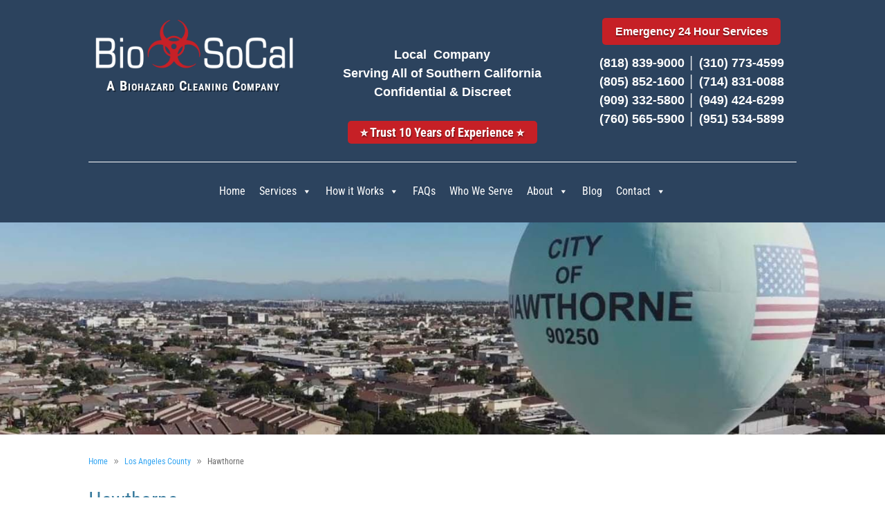

--- FILE ---
content_type: text/html; charset=UTF-8
request_url: https://biosocal.com/los-angeles-county/hawthorne-biohazard-cleanup/
body_size: 44925
content:
<!DOCTYPE html>
<html lang="en-US">
<head>
<meta charset="UTF-8" />
<link rel='preload' id='divi-dynamic-late-css' href='https://biosocal.com/wp-content/cache/autoptimize/css/autoptimize_single_cc701fd0a79e4a81d61960c954012dde.css?ver=1764506630' as='style' media='all' onload="this.onload=null;this.rel='stylesheet'" /> 
<link rel="preload" as="style" id="et-core-unified-tb-6560-tb-7460-deferred-3622-cached-inline-styles" href="https://biosocal.com/wp-content/et-cache/3622/et-core-unified-tb-6560-tb-7460-deferred-3622.min.css?ver=1764506630" onload="this.onload=null;this.rel='stylesheet';" /> 
<link rel="preload" href="https://biosocal.com/wp-content/plugins/divi-booster/core/icons/socicon/fonts/Socicon.woff2?87visu" as="font" crossorigin> 
<link rel="preload" href="https://biosocal.com/wp-content/cache/fvm/min/0-cssdc207da76237ff55df47f80218016bc3a05857d9f456da9444dcb7343ec0c.css" as="style" media="all" /> 
<link rel="preload" href="https://biosocal.com/wp-content/cache/fvm/min/0-css70b0b951600e42cd097010f5327268c49f6d41b20d28c52194e933aa2001d.css" as="style" media="all" /> 
<link rel="preload" href="https://biosocal.com/wp-content/cache/fvm/min/0-css65f1697fbee04f7a0082e8bfc5ab0955b5a8a32e48017cee03f1ddb86a5af.css" as="style" media="all" /> 
<link rel="preload" href="https://biosocal.com/wp-content/cache/fvm/min/0-css162812593bcaaab998219c912ee751d57261c4b506cb7e07aa0ea27225ced.css" as="style" media="all" /> 
<link rel="preload" href="https://biosocal.com/wp-content/cache/fvm/min/0-css3f5c7d37f627276546fd0fbe50f16065767de1efe9e5286581e228987fc1a.css" as="style" media="all" /> 
<link rel="preload" href="https://biosocal.com/wp-content/cache/fvm/min/0-css14458539e056c3976d73cd80bae8e6f716c4d3d768dcdd3bd7d98c09f704b.css" as="style" media="all" /> 
<link rel="preload" href="https://biosocal.com/wp-content/cache/fvm/min/0-cssdb6752f23d88a564adc3c7282b9c936631d0e124520c213b95fb6b0dab9fc.css" as="style" media="all" /> 
<link rel="preload" href="https://biosocal.com/wp-content/cache/fvm/min/0-css4e5c96cd96f94fcd97d39fccdedb209fa2f2c67a188f0d9653908964e35f8.css" as="style" media="all" /> 
<link rel="preload" href="https://biosocal.com/wp-content/cache/fvm/min/0-cssfabd48348c91bb29ca2d58c6577da0d813e9cafa463edc81ef868fed07b36.css" as="style" media="all" /> 
<link rel="preload" href="https://biosocal.com/wp-content/cache/fvm/min/0-cssa869bed544206dadf95ada85337fa5356e2a72e56584a742e89e6de99eda5.css" as="style" media="all" /> 
<link rel="preload" href="https://biosocal.com/wp-content/cache/fvm/min/0-css943974a5d62999930f2b2f487e3678851b2dce101a4f1be63542cce8a40a6.css" as="style" media="all" /> 
<link rel="preload" href="https://biosocal.com/wp-content/cache/fvm/min/0-cssa27d79d2143cd20a887106032ebba2ad4cfc617b337f4724275adfb3ec62f.css" as="style" media="all" /> 
<link rel="preload" href="https://biosocal.com/wp-content/cache/fvm/min/0-cssfa4139ce23392a00fe343334f403bc2c7728604206f5e73ec4fe4ee7b4c9d.css" as="style" media="all" /> 
<link rel="preload" href="https://biosocal.com/wp-content/cache/fvm/min/0-csse3c9b4b9211182bdf942b16ea53eb352ee19c72ca2fb01283b1bb52a12da0.css" as="style" media="all" /> 
<link rel="preload" href="https://biosocal.com/wp-content/cache/fvm/min/0-cssddb56027c46a2bcb964b4335981361a3e410f7df80af68ac324e63952b8b5.css" as="style" media="all" /> 
<link rel="preload" href="https://biosocal.com/wp-content/cache/fvm/min/0-csscc615f851e6c69a0126c463ebb931d3c9863e084d53c011b3d576cdf2ab22.css" as="style" media="all" /> 
<link rel="preload" href="https://biosocal.com/wp-content/cache/fvm/min/0-css6a41e4e958af2c7fc8e0afd031221aac453b6f41b65194c282574f21d0cc1.css" as="style" media="all" /> 
<link rel="preload" href="https://biosocal.com/wp-content/cache/fvm/min/0-css462c5aa9e59652826544794ed5c8cce82aa65d67ca363a46dd2db5ad54ca3.css" as="style" media="all" /> 
<link rel="preload" href="https://biosocal.com/wp-content/cache/fvm/min/0-css795ad71f6fd34268639fa3c6cee08952270600e6bdcd60bbb4730e7138453.css" as="style" media="all" /> 
<link rel="preload" href="https://biosocal.com/wp-content/cache/fvm/min/0-css1c3d6b8ed374f2c36f1c2b8ce7fdc91ac79860976912bd83473792015cfa6.css" as="style" media="all" /> 
<link rel="preload" href="https://biosocal.com/wp-content/cache/fvm/min/0-css7aa9abcc1cb4bcfbb3505c2f5844aa783c55406f8533f636124c8f02a230b.css" as="style" media="all" />
<script data-cfasync="false">if(navigator.userAgent.match(/MSIE|Internet Explorer/i)||navigator.userAgent.match(/Trident\/7\..*?rv:11/i)){var href=document.location.href;if(!href.match(/[?&]iebrowser/)){if(href.indexOf("?")==-1){if(href.indexOf("#")==-1){document.location.href=href+"?iebrowser=1"}else{document.location.href=href.replace("#","?iebrowser=1#")}}else{if(href.indexOf("#")==-1){document.location.href=href+"&iebrowser=1"}else{document.location.href=href.replace("#","&iebrowser=1#")}}}}</script>
<script data-cfasync="false">class FVMLoader{constructor(e){this.triggerEvents=e,this.eventOptions={passive:!0},this.userEventListener=this.triggerListener.bind(this),this.delayedScripts={normal:[],async:[],defer:[]},this.allJQueries=[]}_addUserInteractionListener(e){this.triggerEvents.forEach(t=>window.addEventListener(t,e.userEventListener,e.eventOptions))}_removeUserInteractionListener(e){this.triggerEvents.forEach(t=>window.removeEventListener(t,e.userEventListener,e.eventOptions))}triggerListener(){this._removeUserInteractionListener(this),"loading"===document.readyState?document.addEventListener("DOMContentLoaded",this._loadEverythingNow.bind(this)):this._loadEverythingNow()}async _loadEverythingNow(){this._runAllDelayedCSS(),this._delayEventListeners(),this._delayJQueryReady(this),this._handleDocumentWrite(),this._registerAllDelayedScripts(),await this._loadScriptsFromList(this.delayedScripts.normal),await this._loadScriptsFromList(this.delayedScripts.defer),await this._loadScriptsFromList(this.delayedScripts.async),await this._triggerDOMContentLoaded(),await this._triggerWindowLoad(),window.dispatchEvent(new Event("wpr-allScriptsLoaded"))}_registerAllDelayedScripts(){document.querySelectorAll("script[type=fvmdelay]").forEach(e=>{e.hasAttribute("src")?e.hasAttribute("async")&&!1!==e.async?this.delayedScripts.async.push(e):e.hasAttribute("defer")&&!1!==e.defer||"module"===e.getAttribute("data-type")?this.delayedScripts.defer.push(e):this.delayedScripts.normal.push(e):this.delayedScripts.normal.push(e)})}_runAllDelayedCSS(){document.querySelectorAll("link[rel=fvmdelay]").forEach(e=>{e.setAttribute("rel","stylesheet")})}async _transformScript(e){return await this._requestAnimFrame(),new Promise(t=>{const n=document.createElement("script");let r;[...e.attributes].forEach(e=>{let t=e.nodeName;"type"!==t&&("data-type"===t&&(t="type",r=e.nodeValue),n.setAttribute(t,e.nodeValue))}),e.hasAttribute("src")?(n.addEventListener("load",t),n.addEventListener("error",t)):(n.text=e.text,t()),e.parentNode.replaceChild(n,e)})}async _loadScriptsFromList(e){const t=e.shift();return t?(await this._transformScript(t),this._loadScriptsFromList(e)):Promise.resolve()}_delayEventListeners(){let e={};function t(t,n){!function(t){function n(n){return e[t].eventsToRewrite.indexOf(n)>=0?"wpr-"+n:n}e[t]||(e[t]={originalFunctions:{add:t.addEventListener,remove:t.removeEventListener},eventsToRewrite:[]},t.addEventListener=function(){arguments[0]=n(arguments[0]),e[t].originalFunctions.add.apply(t,arguments)},t.removeEventListener=function(){arguments[0]=n(arguments[0]),e[t].originalFunctions.remove.apply(t,arguments)})}(t),e[t].eventsToRewrite.push(n)}function n(e,t){let n=e[t];Object.defineProperty(e,t,{get:()=>n||function(){},set(r){e["wpr"+t]=n=r}})}t(document,"DOMContentLoaded"),t(window,"DOMContentLoaded"),t(window,"load"),t(window,"pageshow"),t(document,"readystatechange"),n(document,"onreadystatechange"),n(window,"onload"),n(window,"onpageshow")}_delayJQueryReady(e){let t=window.jQuery;Object.defineProperty(window,"jQuery",{get:()=>t,set(n){if(n&&n.fn&&!e.allJQueries.includes(n)){n.fn.ready=n.fn.init.prototype.ready=function(t){e.domReadyFired?t.bind(document)(n):document.addEventListener("DOMContentLoaded2",()=>t.bind(document)(n))};const t=n.fn.on;n.fn.on=n.fn.init.prototype.on=function(){if(this[0]===window){function e(e){return e.split(" ").map(e=>"load"===e||0===e.indexOf("load.")?"wpr-jquery-load":e).join(" ")}"string"==typeof arguments[0]||arguments[0]instanceof String?arguments[0]=e(arguments[0]):"object"==typeof arguments[0]&&Object.keys(arguments[0]).forEach(t=>{delete Object.assign(arguments[0],{[e(t)]:arguments[0][t]})[t]})}return t.apply(this,arguments),this},e.allJQueries.push(n)}t=n}})}async _triggerDOMContentLoaded(){this.domReadyFired=!0,await this._requestAnimFrame(),document.dispatchEvent(new Event("DOMContentLoaded2")),await this._requestAnimFrame(),window.dispatchEvent(new Event("DOMContentLoaded2")),await this._requestAnimFrame(),document.dispatchEvent(new Event("wpr-readystatechange")),await this._requestAnimFrame(),document.wpronreadystatechange&&document.wpronreadystatechange()}async _triggerWindowLoad(){await this._requestAnimFrame(),window.dispatchEvent(new Event("wpr-load")),await this._requestAnimFrame(),window.wpronload&&window.wpronload(),await this._requestAnimFrame(),this.allJQueries.forEach(e=>e(window).trigger("wpr-jquery-load")),window.dispatchEvent(new Event("wpr-pageshow")),await this._requestAnimFrame(),window.wpronpageshow&&window.wpronpageshow()}_handleDocumentWrite(){const e=new Map;document.write=document.writeln=function(t){const n=document.currentScript,r=document.createRange(),i=n.parentElement;let a=e.get(n);void 0===a&&(a=n.nextSibling,e.set(n,a));const s=document.createDocumentFragment();r.setStart(s,0),s.appendChild(r.createContextualFragment(t)),i.insertBefore(s,a)}}async _requestAnimFrame(){return new Promise(e=>requestAnimationFrame(e))}static run(){const e=new FVMLoader(["keydown","mousemove","touchmove","touchstart","touchend","wheel"]);e._addUserInteractionListener(e)}}FVMLoader.run();</script>
<meta http-equiv="X-UA-Compatible" content="IE=edge">
<meta name='robots' content='index, follow, max-image-preview:large, max-snippet:-1, max-video-preview:-1' /><title>Biohazard Cleaning Hawthorne - Decontamination Services</title>
<meta name="description" content="Bio SoCal specializes in decontamination and bioremediation services after a traumatic event. Biohazard cleaning services in Hawthorne and beyond." />
<link rel="canonical" href="https://biosocal.com/los-angeles-county/hawthorne-biohazard-cleanup/" />
<meta property="og:locale" content="en_US" />
<meta property="og:type" content="article" />
<meta property="og:title" content="Biohazard Cleaning Hawthorne - Decontamination Services" />
<meta property="og:description" content="Bio SoCal specializes in decontamination and bioremediation services after a traumatic event. Biohazard cleaning services in Hawthorne and beyond." />
<meta property="og:url" content="https://biosocal.com/los-angeles-county/hawthorne-biohazard-cleanup/" />
<meta property="og:site_name" content="Bio SoCal" />
<meta property="article:publisher" content="https://www.facebook.com/BioSoCal/" />
<meta property="article:modified_time" content="2023-05-20T15:24:51+00:00" />
<meta name="twitter:card" content="summary_large_image" />
<meta name="twitter:site" content="@BioSoCal1" />
<meta name="twitter:label1" content="Est. reading time" />
<meta name="twitter:data1" content="3 minutes" />
<script type="application/ld+json" class="yoast-schema-graph">{"@context":"https://schema.org","@graph":[{"@type":"WebPage","@id":"https://biosocal.com/los-angeles-county/hawthorne-biohazard-cleanup/","url":"https://biosocal.com/los-angeles-county/hawthorne-biohazard-cleanup/","name":"Biohazard Cleaning Hawthorne - Decontamination Services","isPartOf":{"@id":"https://biosocal.com/#website"},"datePublished":"2016-10-26T13:01:39+00:00","dateModified":"2023-05-20T15:24:51+00:00","description":"Bio SoCal specializes in decontamination and bioremediation services after a traumatic event. Biohazard cleaning services in Hawthorne and beyond.","breadcrumb":{"@id":"https://biosocal.com/los-angeles-county/hawthorne-biohazard-cleanup/#breadcrumb"},"inLanguage":"en-US","potentialAction":[{"@type":"ReadAction","target":["https://biosocal.com/los-angeles-county/hawthorne-biohazard-cleanup/"]}]},{"@type":"BreadcrumbList","@id":"https://biosocal.com/los-angeles-county/hawthorne-biohazard-cleanup/#breadcrumb","itemListElement":[{"@type":"ListItem","position":1,"name":"Home","item":"https://biosocal.com/"},{"@type":"ListItem","position":2,"name":"Los Angeles County","item":"https://biosocal.com/los-angeles-county/"},{"@type":"ListItem","position":3,"name":"Hawthorne"}]},{"@type":"WebSite","@id":"https://biosocal.com/#website","url":"https://biosocal.com/","name":"Bio SoCal","description":"A Biohazard Cleaning Company","publisher":{"@id":"https://biosocal.com/#organization"},"potentialAction":[{"@type":"SearchAction","target":{"@type":"EntryPoint","urlTemplate":"https://biosocal.com/?s={search_term_string}"},"query-input":{"@type":"PropertyValueSpecification","valueRequired":true,"valueName":"search_term_string"}}],"inLanguage":"en-US"},{"@type":"Organization","@id":"https://biosocal.com/#organization","name":"Bio SoCal","url":"https://biosocal.com/","logo":{"@type":"ImageObject","inLanguage":"en-US","@id":"https://biosocal.com/#/schema/logo/image/","url":"https://biosocal.com/wp-content/uploads/2017/02/biosocal_logo.png","contentUrl":"https://biosocal.com/wp-content/uploads/2017/02/biosocal_logo.png","width":500,"height":124,"caption":"Bio SoCal"},"image":{"@id":"https://biosocal.com/#/schema/logo/image/"},"sameAs":["https://www.facebook.com/BioSoCal/","https://x.com/BioSoCal1","https://www.yelp.com/biz/bio-socal-westlake-village","https://www.youtube.com/@biosocal","https://www.linkedin.com/company/bio-socal"]}]}</script>
<link rel="alternate" type="application/rss+xml" title="Bio SoCal &raquo; Feed" href="https://biosocal.com/feed/" />
<link rel="alternate" type="application/rss+xml" title="Bio SoCal &raquo; Comments Feed" href="https://biosocal.com/comments/feed/" />
<meta name="ti-site-data" content="[base64]" />
<meta name="viewport" content="width=device-width, initial-scale=1.0, maximum-scale=1.0, user-scalable=0" />
<meta name="google-site-verification" content="IiflItJyCd4WUBOBAyAnH2A6BrlNrCpGjBA5Lp18Daw"> 
<script defer src="[data-uri]"></script>
<style media="all">@media screen and (max-width:650px){body{padding-bottom:60px}}</style>
<link rel='stylesheet' id='yrw_widget_css-css' href='https://biosocal.com/wp-content/cache/fvm/min/0-cssdc207da76237ff55df47f80218016bc3a05857d9f456da9444dcb7343ec0c.css' type='text/css' media='all' />
<link rel='stylesheet' id='wtfdivi-user-css-css' href='https://biosocal.com/wp-content/cache/fvm/min/0-css70b0b951600e42cd097010f5327268c49f6d41b20d28c52194e933aa2001d.css' type='text/css' media='all' />
<link rel='stylesheet' id='et_pb_dmb_breadcrumbs-css-css' href='https://biosocal.com/wp-content/cache/fvm/min/0-css65f1697fbee04f7a0082e8bfc5ab0955b5a8a32e48017cee03f1ddb86a5af.css' type='text/css' media='all' />
<link rel='stylesheet' id='wp-components-css' href='https://biosocal.com/wp-content/cache/fvm/min/0-css162812593bcaaab998219c912ee751d57261c4b506cb7e07aa0ea27225ced.css' type='text/css' media='all' />
<link rel='stylesheet' id='godaddy-styles-css' href='https://biosocal.com/wp-content/cache/fvm/min/0-css3f5c7d37f627276546fd0fbe50f16065767de1efe9e5286581e228987fc1a.css' type='text/css' media='all' />
<link rel='stylesheet' id='megamenu-css' href='https://biosocal.com/wp-content/cache/fvm/min/0-css14458539e056c3976d73cd80bae8e6f716c4d3d768dcdd3bd7d98c09f704b.css' type='text/css' media='all' />
<link rel='stylesheet' id='dashicons-css' href='https://biosocal.com/wp-content/cache/fvm/min/0-cssdb6752f23d88a564adc3c7282b9c936631d0e124520c213b95fb6b0dab9fc.css' type='text/css' media='all' />
<link rel='stylesheet' id='megamenu-google-fonts-css' href='https://biosocal.com/wp-content/cache/fvm/min/0-css4e5c96cd96f94fcd97d39fccdedb209fa2f2c67a188f0d9653908964e35f8.css' type='text/css' media='all' />
<link rel='stylesheet' id='megamenu-genericons-css' href='https://biosocal.com/wp-content/cache/fvm/min/0-cssfabd48348c91bb29ca2d58c6577da0d813e9cafa463edc81ef868fed07b36.css' type='text/css' media='all' />
<link rel='stylesheet' id='megamenu-fontawesome-css' href='https://biosocal.com/wp-content/cache/fvm/min/0-cssa869bed544206dadf95ada85337fa5356e2a72e56584a742e89e6de99eda5.css' type='text/css' media='all' />
<link rel='stylesheet' id='megamenu-fontawesome5-css' href='https://biosocal.com/wp-content/cache/fvm/min/0-css943974a5d62999930f2b2f487e3678851b2dce101a4f1be63542cce8a40a6.css' type='text/css' media='all' />
<link rel='stylesheet' id='megamenu-fontawesome6-css' href='https://biosocal.com/wp-content/cache/fvm/min/0-cssa27d79d2143cd20a887106032ebba2ad4cfc617b337f4724275adfb3ec62f.css' type='text/css' media='all' />
<link rel='stylesheet' id='grw-public-main-css-css' href='https://biosocal.com/wp-content/cache/fvm/min/0-cssfa4139ce23392a00fe343334f403bc2c7728604206f5e73ec4fe4ee7b4c9d.css' type='text/css' media='all' />
<style id='divi-style-inline-inline-css' type='text/css' media="all">/*! Theme Name: Divi Theme URI: http://www.elegantthemes.com/gallery/divi/ Version: 4.27.4 Description: Smart. Flexible. Beautiful. Divi is the most powerful theme in our collection. Author: Elegant Themes Author URI: http://www.elegantthemes.com License: GNU General Public License v2 License URI: http://www.gnu.org/licenses/gpl-2.0.html */ a,abbr,acronym,address,applet,b,big,blockquote,body,center,cite,code,dd,del,dfn,div,dl,dt,em,fieldset,font,form,h1,h2,h3,h4,h5,h6,html,i,iframe,img,ins,kbd,label,legend,li,object,ol,p,pre,q,s,samp,small,span,strike,strong,sub,sup,tt,u,ul,var{margin:0;padding:0;border:0;outline:0;font-size:100%;-ms-text-size-adjust:100%;-webkit-text-size-adjust:100%;vertical-align:baseline;background:transparent}body{line-height:1}ol,ul{list-style:none}blockquote,q{quotes:none}blockquote:after,blockquote:before,q:after,q:before{content:"";content:none}blockquote{margin:20px 0 30px;border-left:5px solid;padding-left:20px}:focus{outline:0}del{text-decoration:line-through}pre{overflow:auto;padding:10px}figure{margin:0}table{border-collapse:collapse;border-spacing:0}article,aside,footer,header,hgroup,nav,section{display:block}body{font-family:Open Sans,Arial,sans-serif;font-size:14px;color:#666;background-color:#fff;line-height:1.7em;font-weight:500;-webkit-font-smoothing:antialiased;-moz-osx-font-smoothing:grayscale}body.page-template-page-template-blank-php #page-container{padding-top:0!important}body.et_cover_background{background-size:cover!important;background-position:top!important;background-repeat:no-repeat!important;background-attachment:fixed}a{color:#2ea3f2}a,a:hover{text-decoration:none}p{padding-bottom:1em}p:not(.has-background):last-of-type{padding-bottom:0}p.et_normal_padding{padding-bottom:1em}strong{font-weight:700}cite,em,i{font-style:italic}code,pre{font-family:Courier New,monospace;margin-bottom:10px}ins{text-decoration:none}sub,sup{height:0;line-height:1;position:relative;vertical-align:baseline}sup{bottom:.8em}sub{top:.3em}dl{margin:0 0 1.5em}dl dt{font-weight:700}dd{margin-left:1.5em}blockquote p{padding-bottom:0}embed,iframe,object,video{max-width:100%}h1,h2,h3,h4,h5,h6{color:#333;padding-bottom:10px;line-height:1em;font-weight:500}h1 a,h2 a,h3 a,h4 a,h5 a,h6 a{color:inherit}h1{font-size:30px}h2{font-size:26px}h3{font-size:22px}h4{font-size:18px}h5{font-size:16px}h6{font-size:14px}input{-webkit-appearance:none}input[type=checkbox]{-webkit-appearance:checkbox}input[type=radio]{-webkit-appearance:radio}input.text,input.title,input[type=email],input[type=password],input[type=tel],input[type=text],select,textarea{background-color:#fff;border:1px solid #bbb;padding:2px;color:#4e4e4e}input.text:focus,input.title:focus,input[type=text]:focus,select:focus,textarea:focus{border-color:#2d3940;color:#3e3e3e}input.text,input.title,input[type=text],select,textarea{margin:0}textarea{padding:4px}button,input,select,textarea{font-family:inherit}img{max-width:100%;height:auto}.clear{clear:both}br.clear{margin:0;padding:0}.pagination{clear:both}#et_search_icon:hover,.et-social-icon a:hover,.et_password_protected_form .et_submit_button,.form-submit .et_pb_buttontton.alt.disabled,.nav-single a,.posted_in a{color:#2ea3f2}.et-search-form,blockquote{border-color:#2ea3f2}#main-content{background-color:#fff}.container{width:80%;max-width:1080px;margin:auto;position:relative}body:not(.et-tb) #main-content .container,body:not(.et-tb-has-header) #main-content .container{padding-top:58px}.et_full_width_page #main-content .container:before{display:none}.main_title{margin-bottom:20px}.et_password_protected_form .et_submit_button:hover,.form-submit .et_pb_button:hover{background:rgba(0,0,0,.05)}.et_button_icon_visible .et_pb_button{padding-right:2em;padding-left:.7em}.et_button_icon_visible .et_pb_button:after{opacity:1;margin-left:0}.et_button_left .et_pb_button:hover:after{left:.15em}.et_button_left .et_pb_button:after{margin-left:0;left:1em}.et_button_icon_visible.et_button_left .et_pb_button,.et_button_left .et_pb_button:hover,.et_button_left .et_pb_module .et_pb_button:hover{padding-left:2em;padding-right:.7em}.et_button_icon_visible.et_button_left .et_pb_button:after,.et_button_left .et_pb_button:hover:after{left:.15em}.et_password_protected_form .et_submit_button:hover,.form-submit .et_pb_button:hover{padding:.3em 1em}.et_button_no_icon .et_pb_button:after{display:none}.et_button_no_icon.et_button_icon_visible.et_button_left .et_pb_button,.et_button_no_icon.et_button_left .et_pb_button:hover,.et_button_no_icon .et_pb_button,.et_button_no_icon .et_pb_button:hover{padding:.3em 1em!important}.et_button_custom_icon .et_pb_button:after{line-height:1.7em}.et_button_custom_icon.et_button_icon_visible .et_pb_button:after,.et_button_custom_icon .et_pb_button:hover:after{margin-left:.3em}#left-area .post_format-post-format-gallery .wp-block-gallery:first-of-type{padding:0;margin-bottom:-16px}.entry-content table:not(.variations){border:1px solid #eee;margin:0 0 15px;text-align:left;width:100%}.entry-content thead th,.entry-content tr th{color:#555;font-weight:700;padding:9px 24px}.entry-content tr td{border-top:1px solid #eee;padding:6px 24px}#left-area ul,.entry-content ul,.et-l--body ul,.et-l--footer ul,.et-l--header ul{list-style-type:disc;padding:0 0 23px 1em;line-height:26px}#left-area ol,.entry-content ol,.et-l--body ol,.et-l--footer ol,.et-l--header ol{list-style-type:decimal;list-style-position:inside;padding:0 0 23px;line-height:26px}#left-area ul li ul,.entry-content ul li ol{padding:2px 0 2px 20px}#left-area ol li ul,.entry-content ol li ol,.et-l--body ol li ol,.et-l--footer ol li ol,.et-l--header ol li ol{padding:2px 0 2px 35px}#left-area ul.wp-block-gallery{display:-webkit-box;display:-ms-flexbox;display:flex;-ms-flex-wrap:wrap;flex-wrap:wrap;list-style-type:none;padding:0}#left-area ul.products{padding:0!important;line-height:1.7!important;list-style:none!important}.gallery-item a{display:block}.gallery-caption,.gallery-item a{width:90%}#wpadminbar{z-index:100001}#left-area .post-meta{font-size:14px;padding-bottom:15px}#left-area .post-meta a{text-decoration:none;color:#666}#left-area .et_featured_image{padding-bottom:7px}.single .post{padding-bottom:25px}body.single .et_audio_content{margin-bottom:-6px}.nav-single a{text-decoration:none;color:#2ea3f2;font-size:14px;font-weight:400}.nav-previous{float:left}.nav-next{float:right}.et_password_protected_form p input{background-color:#eee;border:none!important;width:100%!important;border-radius:0!important;font-size:14px;color:#999!important;padding:16px!important;-webkit-box-sizing:border-box;box-sizing:border-box}.et_password_protected_form label{display:none}.et_password_protected_form .et_submit_button{font-family:inherit;display:block;float:right;margin:8px auto 0;cursor:pointer}.post-password-required p.nocomments.container{max-width:100%}.post-password-required p.nocomments.container:before{display:none}.aligncenter,div.post .new-post .aligncenter{display:block;margin-left:auto;margin-right:auto}.wp-caption{border:1px solid #ddd;text-align:center;background-color:#f3f3f3;margin-bottom:10px;max-width:96%;padding:8px}.wp-caption.alignleft{margin:0 30px 20px 0}.wp-caption.alignright{margin:0 0 20px 30px}.wp-caption img{margin:0;padding:0;border:0}.wp-caption p.wp-caption-text{font-size:12px;padding:0 4px 5px;margin:0}.alignright{float:right}.alignleft{float:left}img.alignleft{display:inline;float:left;margin-right:15px}img.alignright{display:inline;float:right;margin-left:15px}.page.et_pb_pagebuilder_layout #main-content{background-color:transparent}body #main-content .et_builder_inner_content>h1,body #main-content .et_builder_inner_content>h2,body #main-content .et_builder_inner_content>h3,body #main-content .et_builder_inner_content>h4,body #main-content .et_builder_inner_content>h5,body #main-content .et_builder_inner_content>h6{line-height:1.4em}body #main-content .et_builder_inner_content>p{line-height:1.7em}.wp-block-pullquote{margin:20px 0 30px}.wp-block-pullquote.has-background blockquote{border-left:none}.wp-block-group.has-background{padding:1.5em 1.5em .5em}@media (min-width:981px){#left-area{width:79.125%;padding-bottom:23px}#main-content .container:before{content:"";position:absolute;top:0;height:100%;width:1px;background-color:#e2e2e2}.et_full_width_page #left-area,.et_no_sidebar #left-area{float:none;width:100%!important}.et_full_width_page #left-area{padding-bottom:0}.et_no_sidebar #main-content .container:before{display:none}}@media (max-width:980px){#page-container{padding-top:80px}.et-tb #page-container,.et-tb-has-header #page-container{padding-top:0!important}#left-area,#sidebar{width:100%!important}#main-content .container:before{display:none!important}.et_full_width_page .et_gallery_item:nth-child(4n+1){clear:none}}@media print{#page-container{padding-top:0!important}}#wp-admin-bar-et-use-visual-builder a:before{font-family:ETmodules!important;content:"\e625";font-size:30px!important;width:28px;margin-top:-3px;color:#974df3!important}#wp-admin-bar-et-use-visual-builder:hover a:before{color:#fff!important}#wp-admin-bar-et-use-visual-builder:hover a,#wp-admin-bar-et-use-visual-builder a:hover{transition:background-color .5s ease;-webkit-transition:background-color .5s ease;-moz-transition:background-color .5s ease;background-color:#7e3bd0!important;color:#fff!important}* html .clearfix,:first-child+html .clearfix{zoom:1}.iphone .et_pb_section_video_bg video::-webkit-media-controls-start-playback-button{display:none!important;-webkit-appearance:none}.et_mobile_device .et_pb_section_parallax .et_pb_parallax_css{background-attachment:scroll}.et-social-facebook a.icon:before{content:"\e093"}.et-social-twitter a.icon:before{content:"\e094"}.et-social-google-plus a.icon:before{content:"\e096"}.et-social-instagram a.icon:before{content:"\e09a"}.et-social-rss a.icon:before{content:"\e09e"}.ai1ec-single-event:after{content:" ";display:table;clear:both}.evcal_event_details .evcal_evdata_cell .eventon_details_shading_bot.eventon_details_shading_bot{z-index:3}.wp-block-divi-layout{margin-bottom:1em}*{-webkit-box-sizing:border-box;box-sizing:border-box}#et-info-email:before,#et-info-phone:before,#et_search_icon:before,.comment-reply-link:after,.et-cart-info span:before,.et-pb-arrow-next:before,.et-pb-arrow-prev:before,.et-social-icon a:before,.et_audio_container .mejs-playpause-button button:before,.et_audio_container .mejs-volume-button button:before,.et_overlay:before,.et_password_protected_form .et_submit_button:after,.et_pb_button:after,.et_pb_contact_reset:after,.et_pb_contact_submit:after,.et_pb_font_icon:before,.et_pb_newsletter_button:after,.et_pb_pricing_table_button:after,.et_pb_promo_button:after,.et_pb_testimonial:before,.et_pb_toggle_title:before,.form-submit .et_pb_button:after,.mobile_menu_bar:before,a.et_pb_more_button:after{font-family:ETmodules!important;speak:none;font-style:normal;font-weight:400;-webkit-font-feature-settings:normal;font-feature-settings:normal;font-variant:normal;text-transform:none;line-height:1;-webkit-font-smoothing:antialiased;-moz-osx-font-smoothing:grayscale;text-shadow:0 0;direction:ltr}.et-pb-icon,.et_pb_custom_button_icon.et_pb_button:after,.et_pb_login .et_pb_custom_button_icon.et_pb_button:after,.et_pb_woo_custom_button_icon .button.et_pb_custom_button_icon.et_pb_button:after,.et_pb_woo_custom_button_icon .button.et_pb_custom_button_icon.et_pb_button:hover:after{content:attr(data-icon)}.et-pb-icon{font-family:ETmodules;speak:none;font-weight:400;-webkit-font-feature-settings:normal;font-feature-settings:normal;font-variant:normal;text-transform:none;line-height:1;-webkit-font-smoothing:antialiased;font-size:96px;font-style:normal;display:inline-block;-webkit-box-sizing:border-box;box-sizing:border-box;direction:ltr}#et-ajax-saving{display:none;-webkit-transition:background .3s,-webkit-box-shadow .3s;transition:background .3s,-webkit-box-shadow .3s;transition:background .3s,box-shadow .3s;transition:background .3s,box-shadow .3s,-webkit-box-shadow .3s;-webkit-box-shadow:rgba(0,139,219,.247059) 0 0 60px;box-shadow:0 0 60px rgba(0,139,219,.247059);position:fixed;top:50%;left:50%;width:50px;height:50px;background:#fff;border-radius:50px;margin:-25px 0 0 -25px;z-index:999999;text-align:center}#et-ajax-saving img{margin:9px}.et-safe-mode-indicator,.et-safe-mode-indicator:focus,.et-safe-mode-indicator:hover{-webkit-box-shadow:0 5px 10px rgba(41,196,169,.15);box-shadow:0 5px 10px rgba(41,196,169,.15);background:#29c4a9;color:#fff;font-size:14px;font-weight:600;padding:12px;line-height:16px;border-radius:3px;position:fixed;bottom:30px;right:30px;z-index:999999;text-decoration:none;font-family:Open Sans,sans-serif;-webkit-font-smoothing:antialiased;-moz-osx-font-smoothing:grayscale}.et_pb_button{font-size:20px;font-weight:500;padding:.3em 1em;line-height:1.7em!important;background-color:transparent;background-size:cover;background-position:50%;background-repeat:no-repeat;border:2px solid;border-radius:3px;-webkit-transition-duration:.2s;transition-duration:.2s;-webkit-transition-property:all!important;transition-property:all!important}.et_pb_button,.et_pb_button_inner{position:relative}.et_pb_button:hover,.et_pb_module .et_pb_button:hover{border:2px solid transparent;padding:.3em 2em .3em .7em}.et_pb_button:hover{background-color:hsla(0,0%,100%,.2)}.et_pb_bg_layout_light.et_pb_button:hover,.et_pb_bg_layout_light .et_pb_button:hover{background-color:rgba(0,0,0,.05)}.et_pb_button:after,.et_pb_button:before{font-size:32px;line-height:1em;content:"\35";opacity:0;position:absolute;margin-left:-1em;-webkit-transition:all .2s;transition:all .2s;text-transform:none;-webkit-font-feature-settings:"kern" off;font-feature-settings:"kern" off;font-variant:none;font-style:normal;font-weight:400;text-shadow:none}.et_pb_button.et_hover_enabled:hover:after,.et_pb_button.et_pb_hovered:hover:after{-webkit-transition:none!important;transition:none!important}.et_pb_button:before{display:none}.et_pb_button:hover:after{opacity:1;margin-left:0}.et_pb_column_1_3 h1,.et_pb_column_1_4 h1,.et_pb_column_1_5 h1,.et_pb_column_1_6 h1,.et_pb_column_2_5 h1{font-size:26px}.et_pb_column_1_3 h2,.et_pb_column_1_4 h2,.et_pb_column_1_5 h2,.et_pb_column_1_6 h2,.et_pb_column_2_5 h2{font-size:23px}.et_pb_column_1_3 h3,.et_pb_column_1_4 h3,.et_pb_column_1_5 h3,.et_pb_column_1_6 h3,.et_pb_column_2_5 h3{font-size:20px}.et_pb_column_1_3 h4,.et_pb_column_1_4 h4,.et_pb_column_1_5 h4,.et_pb_column_1_6 h4,.et_pb_column_2_5 h4{font-size:18px}.et_pb_column_1_3 h5,.et_pb_column_1_4 h5,.et_pb_column_1_5 h5,.et_pb_column_1_6 h5,.et_pb_column_2_5 h5{font-size:16px}.et_pb_column_1_3 h6,.et_pb_column_1_4 h6,.et_pb_column_1_5 h6,.et_pb_column_1_6 h6,.et_pb_column_2_5 h6{font-size:15px}.et_pb_bg_layout_dark,.et_pb_bg_layout_dark h1,.et_pb_bg_layout_dark h2,.et_pb_bg_layout_dark h3,.et_pb_bg_layout_dark h4,.et_pb_bg_layout_dark h5,.et_pb_bg_layout_dark h6{color:#fff!important}.et_pb_module.et_pb_text_align_left{text-align:left}.et_pb_module.et_pb_text_align_center{text-align:center}.et_pb_module.et_pb_text_align_right{text-align:right}.et_pb_module.et_pb_text_align_justified{text-align:justify}.clearfix:after{visibility:hidden;display:block;font-size:0;content:" ";clear:both;height:0}.et_pb_bg_layout_light .et_pb_more_button{color:#2ea3f2}.et_builder_inner_content{position:relative;z-index:1}header .et_builder_inner_content{z-index:2}.et_pb_css_mix_blend_mode_passthrough{mix-blend-mode:unset!important}.et_pb_image_container{margin:-20px -20px 29px}.et_pb_module_inner{position:relative}.et_hover_enabled_preview{z-index:2}.et_hover_enabled:hover{position:relative;z-index:2}.et_pb_all_tabs,.et_pb_module,.et_pb_posts_nav a,.et_pb_tab,.et_pb_with_background{position:relative;background-size:cover;background-position:50%;background-repeat:no-repeat}.et_pb_background_mask,.et_pb_background_pattern{bottom:0;left:0;position:absolute;right:0;top:0}.et_pb_background_mask{background-size:calc(100% + 2px) calc(100% + 2px);background-repeat:no-repeat;background-position:50%;overflow:hidden}.et_pb_background_pattern{background-position:0 0;background-repeat:repeat}.et_pb_with_border{position:relative;border:0 solid #333}.post-password-required .et_pb_row{padding:0;width:100%}.post-password-required .et_password_protected_form{min-height:0}body.et_pb_pagebuilder_layout.et_pb_show_title .post-password-required .et_password_protected_form h1,body:not(.et_pb_pagebuilder_layout) .post-password-required .et_password_protected_form h1{display:none}.et_pb_no_bg{padding:0!important}.et_overlay.et_pb_inline_icon:before,.et_pb_inline_icon:before{content:attr(data-icon)}.et_pb_more_button{color:inherit;text-shadow:none;text-decoration:none;display:inline-block;margin-top:20px}.et_parallax_bg_wrap{overflow:hidden;position:absolute;top:0;right:0;bottom:0;left:0}.et_parallax_bg{background-repeat:no-repeat;background-position:top;background-size:cover;position:absolute;bottom:0;left:0;width:100%;height:100%;display:block}.et_parallax_bg.et_parallax_bg__hover,.et_parallax_bg.et_parallax_bg_phone,.et_parallax_bg.et_parallax_bg_tablet,.et_parallax_gradient.et_parallax_gradient__hover,.et_parallax_gradient.et_parallax_gradient_phone,.et_parallax_gradient.et_parallax_gradient_tablet,.et_pb_section_parallax_hover:hover .et_parallax_bg:not(.et_parallax_bg__hover),.et_pb_section_parallax_hover:hover .et_parallax_gradient:not(.et_parallax_gradient__hover){display:none}.et_pb_section_parallax_hover:hover .et_parallax_bg.et_parallax_bg__hover,.et_pb_section_parallax_hover:hover .et_parallax_gradient.et_parallax_gradient__hover{display:block}.et_parallax_gradient{bottom:0;display:block;left:0;position:absolute;right:0;top:0}.et_pb_module.et_pb_section_parallax,.et_pb_posts_nav a.et_pb_section_parallax,.et_pb_tab.et_pb_section_parallax{position:relative}.et_pb_section_parallax .et_pb_parallax_css,.et_pb_slides .et_parallax_bg.et_pb_parallax_css{background-attachment:fixed}body.et-bfb .et_pb_section_parallax .et_pb_parallax_css,body.et-bfb .et_pb_slides .et_parallax_bg.et_pb_parallax_css{background-attachment:scroll;bottom:auto}.et_pb_section_parallax.et_pb_column .et_pb_module,.et_pb_section_parallax.et_pb_row .et_pb_column,.et_pb_section_parallax.et_pb_row .et_pb_module{z-index:9;position:relative}.et_pb_more_button:hover:after{opacity:1;margin-left:0}.et_pb_preload .et_pb_section_video_bg,.et_pb_preload>div{visibility:hidden}.et_pb_preload,.et_pb_section.et_pb_section_video.et_pb_preload{position:relative;background:#464646!important}.et_pb_preload:before{content:"";position:absolute;top:50%;left:50%;background:url(https://biosocal.com/wp-content/themes/Divi/includes/builder/styles/images/preloader.gif) no-repeat;border-radius:32px;width:32px;height:32px;margin:-16px 0 0 -16px}.box-shadow-overlay{position:absolute;top:0;left:0;width:100%;height:100%;z-index:10;pointer-events:none}.et_pb_section>.box-shadow-overlay~.et_pb_row{z-index:11}body.safari .section_has_divider{will-change:transform}.et_pb_row>.box-shadow-overlay{z-index:8}.has-box-shadow-overlay{position:relative}.et_clickable{cursor:pointer}.screen-reader-text{border:0;clip:rect(1px,1px,1px,1px);-webkit-clip-path:inset(50%);clip-path:inset(50%);height:1px;margin:-1px;overflow:hidden;padding:0;position:absolute!important;width:1px;word-wrap:normal!important}.et_multi_view_hidden,.et_multi_view_hidden_image{display:none!important}@keyframes multi-view-image-fade{0%{opacity:0}10%{opacity:.1}20%{opacity:.2}30%{opacity:.3}40%{opacity:.4}50%{opacity:.5}60%{opacity:.6}70%{opacity:.7}80%{opacity:.8}90%{opacity:.9}to{opacity:1}}.et_multi_view_image__loading{visibility:hidden}.et_multi_view_image__loaded{-webkit-animation:multi-view-image-fade .5s;animation:multi-view-image-fade .5s}#et-pb-motion-effects-offset-tracker{visibility:hidden!important;opacity:0;position:absolute;top:0;left:0}.et-pb-before-scroll-animation{opacity:0}header.et-l.et-l--header:after{clear:both;display:block;content:""}.et_pb_module{-webkit-animation-timing-function:linear;animation-timing-function:linear;-webkit-animation-duration:.2s;animation-duration:.2s}@-webkit-keyframes fadeBottom{0%{opacity:0;-webkit-transform:translateY(10%);transform:translateY(10%)}to{opacity:1;-webkit-transform:translateY(0);transform:translateY(0)}}@keyframes fadeBottom{0%{opacity:0;-webkit-transform:translateY(10%);transform:translateY(10%)}to{opacity:1;-webkit-transform:translateY(0);transform:translateY(0)}}@-webkit-keyframes fadeLeft{0%{opacity:0;-webkit-transform:translateX(-10%);transform:translateX(-10%)}to{opacity:1;-webkit-transform:translateX(0);transform:translateX(0)}}@keyframes fadeLeft{0%{opacity:0;-webkit-transform:translateX(-10%);transform:translateX(-10%)}to{opacity:1;-webkit-transform:translateX(0);transform:translateX(0)}}@-webkit-keyframes fadeRight{0%{opacity:0;-webkit-transform:translateX(10%);transform:translateX(10%)}to{opacity:1;-webkit-transform:translateX(0);transform:translateX(0)}}@keyframes fadeRight{0%{opacity:0;-webkit-transform:translateX(10%);transform:translateX(10%)}to{opacity:1;-webkit-transform:translateX(0);transform:translateX(0)}}@-webkit-keyframes fadeTop{0%{opacity:0;-webkit-transform:translateY(-10%);transform:translateY(-10%)}to{opacity:1;-webkit-transform:translateX(0);transform:translateX(0)}}@keyframes fadeTop{0%{opacity:0;-webkit-transform:translateY(-10%);transform:translateY(-10%)}to{opacity:1;-webkit-transform:translateX(0);transform:translateX(0)}}@-webkit-keyframes fadeIn{0%{opacity:0}to{opacity:1}}@keyframes fadeIn{0%{opacity:0}to{opacity:1}}.et-waypoint:not(.et_pb_counters){opacity:0}@media (min-width:981px){.et_pb_section.et_section_specialty div.et_pb_row .et_pb_column .et_pb_column .et_pb_module.et-last-child,.et_pb_section.et_section_specialty div.et_pb_row .et_pb_column .et_pb_column .et_pb_module:last-child,.et_pb_section.et_section_specialty div.et_pb_row .et_pb_column .et_pb_row_inner .et_pb_column .et_pb_module.et-last-child,.et_pb_section.et_section_specialty div.et_pb_row .et_pb_column .et_pb_row_inner .et_pb_column .et_pb_module:last-child,.et_pb_section div.et_pb_row .et_pb_column .et_pb_module.et-last-child,.et_pb_section div.et_pb_row .et_pb_column .et_pb_module:last-child{margin-bottom:0}}@media (max-width:980px){.et_overlay.et_pb_inline_icon_tablet:before,.et_pb_inline_icon_tablet:before{content:attr(data-icon-tablet)}.et_parallax_bg.et_parallax_bg_tablet_exist,.et_parallax_gradient.et_parallax_gradient_tablet_exist{display:none}.et_parallax_bg.et_parallax_bg_tablet,.et_parallax_gradient.et_parallax_gradient_tablet{display:block}.et_pb_column .et_pb_module{margin-bottom:30px}.et_pb_row .et_pb_column .et_pb_module.et-last-child,.et_pb_row .et_pb_column .et_pb_module:last-child,.et_section_specialty .et_pb_row .et_pb_column .et_pb_module.et-last-child,.et_section_specialty .et_pb_row .et_pb_column .et_pb_module:last-child{margin-bottom:0}.et_pb_more_button{display:inline-block!important}.et_pb_bg_layout_light_tablet.et_pb_button,.et_pb_bg_layout_light_tablet.et_pb_module.et_pb_button,.et_pb_bg_layout_light_tablet .et_pb_more_button{color:#2ea3f2}.et_pb_bg_layout_light_tablet .et_pb_forgot_password a{color:#666}.et_pb_bg_layout_light_tablet h1,.et_pb_bg_layout_light_tablet h2,.et_pb_bg_layout_light_tablet h3,.et_pb_bg_layout_light_tablet h4,.et_pb_bg_layout_light_tablet h5,.et_pb_bg_layout_light_tablet h6{color:#333!important}.et_pb_module .et_pb_bg_layout_light_tablet.et_pb_button{color:#2ea3f2!important}.et_pb_bg_layout_light_tablet{color:#666!important}.et_pb_bg_layout_dark_tablet,.et_pb_bg_layout_dark_tablet h1,.et_pb_bg_layout_dark_tablet h2,.et_pb_bg_layout_dark_tablet h3,.et_pb_bg_layout_dark_tablet h4,.et_pb_bg_layout_dark_tablet h5,.et_pb_bg_layout_dark_tablet h6{color:#fff!important}.et_pb_bg_layout_dark_tablet.et_pb_button,.et_pb_bg_layout_dark_tablet.et_pb_module.et_pb_button,.et_pb_bg_layout_dark_tablet .et_pb_more_button{color:inherit}.et_pb_bg_layout_dark_tablet .et_pb_forgot_password a{color:#fff}.et_pb_module.et_pb_text_align_left-tablet{text-align:left}.et_pb_module.et_pb_text_align_center-tablet{text-align:center}.et_pb_module.et_pb_text_align_right-tablet{text-align:right}.et_pb_module.et_pb_text_align_justified-tablet{text-align:justify}}@media (max-width:767px){.et_pb_more_button{display:inline-block!important}.et_overlay.et_pb_inline_icon_phone:before,.et_pb_inline_icon_phone:before{content:attr(data-icon-phone)}.et_parallax_bg.et_parallax_bg_phone_exist,.et_parallax_gradient.et_parallax_gradient_phone_exist{display:none}.et_parallax_bg.et_parallax_bg_phone,.et_parallax_gradient.et_parallax_gradient_phone{display:block}.et-hide-mobile{display:none!important}.et_pb_bg_layout_light_phone.et_pb_button,.et_pb_bg_layout_light_phone.et_pb_module.et_pb_button,.et_pb_bg_layout_light_phone .et_pb_more_button{color:#2ea3f2}.et_pb_bg_layout_light_phone .et_pb_forgot_password a{color:#666}.et_pb_bg_layout_light_phone h1,.et_pb_bg_layout_light_phone h2,.et_pb_bg_layout_light_phone h3,.et_pb_bg_layout_light_phone h4,.et_pb_bg_layout_light_phone h5,.et_pb_bg_layout_light_phone h6{color:#333!important}.et_pb_module .et_pb_bg_layout_light_phone.et_pb_button{color:#2ea3f2!important}.et_pb_bg_layout_light_phone{color:#666!important}.et_pb_bg_layout_dark_phone,.et_pb_bg_layout_dark_phone h1,.et_pb_bg_layout_dark_phone h2,.et_pb_bg_layout_dark_phone h3,.et_pb_bg_layout_dark_phone h4,.et_pb_bg_layout_dark_phone h5,.et_pb_bg_layout_dark_phone h6{color:#fff!important}.et_pb_bg_layout_dark_phone.et_pb_button,.et_pb_bg_layout_dark_phone.et_pb_module.et_pb_button,.et_pb_bg_layout_dark_phone .et_pb_more_button{color:inherit}.et_pb_module .et_pb_bg_layout_dark_phone.et_pb_button{color:#fff!important}.et_pb_bg_layout_dark_phone .et_pb_forgot_password a{color:#fff}.et_pb_module.et_pb_text_align_left-phone{text-align:left}.et_pb_module.et_pb_text_align_center-phone{text-align:center}.et_pb_module.et_pb_text_align_right-phone{text-align:right}.et_pb_module.et_pb_text_align_justified-phone{text-align:justify}}@media (max-width:479px){a.et_pb_more_button{display:block}}@media (min-width:768px) and (max-width:980px){[data-et-multi-view-load-tablet-hidden=true]:not(.et_multi_view_swapped){display:none!important}}@media (max-width:767px){[data-et-multi-view-load-phone-hidden=true]:not(.et_multi_view_swapped){display:none!important}}.et_pb_menu.et_pb_menu--style-inline_centered_logo .et_pb_menu__menu nav ul{-webkit-box-pack:center;-ms-flex-pack:center;justify-content:center}@-webkit-keyframes multi-view-image-fade{0%{-webkit-transform:scale(1);transform:scale(1);opacity:1}50%{-webkit-transform:scale(1.01);transform:scale(1.01);opacity:1}to{-webkit-transform:scale(1);transform:scale(1);opacity:1}}</style>
<style id='divi-dynamic-critical-inline-css' type='text/css' media="all">@font-face{font-family:ETmodules;font-display:block;src:url(//biosocal.com/wp-content/themes/Divi/core/admin/fonts/modules/all/modules.woff) format("woff");font-weight:400;font-style:normal}@font-face{font-family:FontAwesome;font-style:normal;font-weight:400;font-display:block;src:url(//biosocal.com/wp-content/themes/Divi/core/admin/fonts/fontawesome/fa-regular-400.woff2) format("woff2"),url(//biosocal.com/wp-content/themes/Divi/core/admin/fonts/fontawesome/fa-regular-400.woff) format("woff")}@font-face{font-family:FontAwesome;font-style:normal;font-weight:900;font-display:block;src:url(//biosocal.com/wp-content/themes/Divi/core/admin/fonts/fontawesome/fa-solid-900.woff2) format("woff2"),url(//biosocal.com/wp-content/themes/Divi/core/admin/fonts/fontawesome/fa-solid-900.woff) format("woff")}@font-face{font-family:FontAwesome;font-style:normal;font-weight:400;font-display:block;src:url(//biosocal.com/wp-content/themes/Divi/core/admin/fonts/fontawesome/fa-brands-400.woff2) format("woff2"),url(//biosocal.com/wp-content/themes/Divi/core/admin/fonts/fontawesome/fa-brands-400.woff) format("woff")}@media (min-width:981px){.et_pb_gutters3 .et_pb_column,.et_pb_gutters3.et_pb_row .et_pb_column{margin-right:5.5%}.et_pb_gutters3 .et_pb_column_4_4,.et_pb_gutters3.et_pb_row .et_pb_column_4_4{width:100%}.et_pb_gutters3 .et_pb_column_4_4 .et_pb_module,.et_pb_gutters3.et_pb_row .et_pb_column_4_4 .et_pb_module{margin-bottom:2.75%}.et_pb_gutters3 .et_pb_column_3_4,.et_pb_gutters3.et_pb_row .et_pb_column_3_4{width:73.625%}.et_pb_gutters3 .et_pb_column_3_4 .et_pb_module,.et_pb_gutters3.et_pb_row .et_pb_column_3_4 .et_pb_module{margin-bottom:3.735%}.et_pb_gutters3 .et_pb_column_2_3,.et_pb_gutters3.et_pb_row .et_pb_column_2_3{width:64.833%}.et_pb_gutters3 .et_pb_column_2_3 .et_pb_module,.et_pb_gutters3.et_pb_row .et_pb_column_2_3 .et_pb_module{margin-bottom:4.242%}.et_pb_gutters3 .et_pb_column_3_5,.et_pb_gutters3.et_pb_row .et_pb_column_3_5{width:57.8%}.et_pb_gutters3 .et_pb_column_3_5 .et_pb_module,.et_pb_gutters3.et_pb_row .et_pb_column_3_5 .et_pb_module{margin-bottom:4.758%}.et_pb_gutters3 .et_pb_column_1_2,.et_pb_gutters3.et_pb_row .et_pb_column_1_2{width:47.25%}.et_pb_gutters3 .et_pb_column_1_2 .et_pb_module,.et_pb_gutters3.et_pb_row .et_pb_column_1_2 .et_pb_module{margin-bottom:5.82%}.et_pb_gutters3 .et_pb_column_2_5,.et_pb_gutters3.et_pb_row .et_pb_column_2_5{width:36.7%}.et_pb_gutters3 .et_pb_column_2_5 .et_pb_module,.et_pb_gutters3.et_pb_row .et_pb_column_2_5 .et_pb_module{margin-bottom:7.493%}.et_pb_gutters3 .et_pb_column_1_3,.et_pb_gutters3.et_pb_row .et_pb_column_1_3{width:29.6667%}.et_pb_gutters3 .et_pb_column_1_3 .et_pb_module,.et_pb_gutters3.et_pb_row .et_pb_column_1_3 .et_pb_module{margin-bottom:9.27%}.et_pb_gutters3 .et_pb_column_1_4,.et_pb_gutters3.et_pb_row .et_pb_column_1_4{width:20.875%}.et_pb_gutters3 .et_pb_column_1_4 .et_pb_module,.et_pb_gutters3.et_pb_row .et_pb_column_1_4 .et_pb_module{margin-bottom:13.174%}.et_pb_gutters3 .et_pb_column_1_5,.et_pb_gutters3.et_pb_row .et_pb_column_1_5{width:15.6%}.et_pb_gutters3 .et_pb_column_1_5 .et_pb_module,.et_pb_gutters3.et_pb_row .et_pb_column_1_5 .et_pb_module{margin-bottom:17.628%}.et_pb_gutters3 .et_pb_column_1_6,.et_pb_gutters3.et_pb_row .et_pb_column_1_6{width:12.0833%}.et_pb_gutters3 .et_pb_column_1_6 .et_pb_module,.et_pb_gutters3.et_pb_row .et_pb_column_1_6 .et_pb_module{margin-bottom:22.759%}.et_pb_gutters3 .et_full_width_page.woocommerce-page ul.products li.product{width:20.875%;margin-right:5.5%;margin-bottom:5.5%}.et_pb_gutters3.et_left_sidebar.woocommerce-page #main-content ul.products li.product,.et_pb_gutters3.et_right_sidebar.woocommerce-page #main-content ul.products li.product{width:28.353%;margin-right:7.47%}.et_pb_gutters3.et_left_sidebar.woocommerce-page #main-content ul.products.columns-1 li.product,.et_pb_gutters3.et_right_sidebar.woocommerce-page #main-content ul.products.columns-1 li.product{width:100%;margin-right:0}.et_pb_gutters3.et_left_sidebar.woocommerce-page #main-content ul.products.columns-2 li.product,.et_pb_gutters3.et_right_sidebar.woocommerce-page #main-content ul.products.columns-2 li.product{width:48%;margin-right:4%}.et_pb_gutters3.et_left_sidebar.woocommerce-page #main-content ul.products.columns-2 li:nth-child(2n+2),.et_pb_gutters3.et_right_sidebar.woocommerce-page #main-content ul.products.columns-2 li:nth-child(2n+2){margin-right:0}.et_pb_gutters3.et_left_sidebar.woocommerce-page #main-content ul.products.columns-2 li:nth-child(3n+1),.et_pb_gutters3.et_right_sidebar.woocommerce-page #main-content ul.products.columns-2 li:nth-child(3n+1){clear:none}}.et_pb_widget{float:left;max-width:100%;word-wrap:break-word}.et_pb_widget a{text-decoration:none;color:#666}.et_pb_widget li a:hover{color:#82c0c7}.et_pb_widget ol li,.et_pb_widget ul li{margin-bottom:.5em}.et_pb_widget ol li ol li,.et_pb_widget ul li ul li{margin-left:15px}.et_pb_widget select{width:100%;height:28px;padding:0 5px}.et_pb_widget_area .et_pb_widget a{color:inherit}.et_pb_bg_layout_light .et_pb_widget li a{color:#666}.et_pb_bg_layout_dark .et_pb_widget li a{color:inherit}.et_pb_section{position:relative;background-color:#fff;background-position:50%;background-size:100%;background-size:cover}.et_pb_section--absolute,.et_pb_section--fixed{width:100%}.et_pb_section.et_section_transparent{background-color:transparent}.et_pb_fullwidth_section{padding:0}.et_pb_fullwidth_section>.et_pb_module:not(.et_pb_post_content):not(.et_pb_fullwidth_post_content) .et_pb_row{padding:0!important}.et_pb_inner_shadow{-webkit-box-shadow:inset 0 0 7px rgba(0,0,0,.07);box-shadow:inset 0 0 7px rgba(0,0,0,.07)}.et_pb_bottom_inside_divider,.et_pb_top_inside_divider{display:block;background-repeat-y:no-repeat;height:100%;position:absolute;pointer-events:none;width:100%;left:0;right:0}.et_pb_bottom_inside_divider.et-no-transition,.et_pb_top_inside_divider.et-no-transition{-webkit-transition:none!important;transition:none!important}.et-fb .section_has_divider.et_fb_element_controls_visible--child>.et_pb_bottom_inside_divider,.et-fb .section_has_divider.et_fb_element_controls_visible--child>.et_pb_top_inside_divider{z-index:1}.et_pb_section_video:not(.et_pb_section--with-menu){overflow:hidden;position:relative}.et_pb_column>.et_pb_section_video_bg{z-index:-1}.et_pb_section_video_bg{visibility:visible;position:absolute;top:0;left:0;width:100%;height:100%;overflow:hidden;display:block;pointer-events:none;-webkit-transition:display .3s;transition:display .3s}.et_pb_section_video_bg.et_pb_section_video_bg_hover,.et_pb_section_video_bg.et_pb_section_video_bg_phone,.et_pb_section_video_bg.et_pb_section_video_bg_tablet,.et_pb_section_video_bg.et_pb_section_video_bg_tablet_only{display:none}.et_pb_section_video_bg .mejs-controls,.et_pb_section_video_bg .mejs-overlay-play{display:none!important}.et_pb_section_video_bg embed,.et_pb_section_video_bg iframe,.et_pb_section_video_bg object,.et_pb_section_video_bg video{max-width:none}.et_pb_section_video_bg .mejs-video{left:50%;position:absolute;max-width:none}.et_pb_section_video_bg .mejs-overlay-loading{display:none!important}.et_pb_social_network_link .et_pb_section_video{overflow:visible}.et_pb_section_video_on_hover:hover>.et_pb_section_video_bg{display:none}.et_pb_section_video_on_hover:hover>.et_pb_section_video_bg_hover,.et_pb_section_video_on_hover:hover>.et_pb_section_video_bg_hover_inherit{display:block}@media (min-width:981px){.et_pb_section{padding:4% 0}body.et_pb_pagebuilder_layout.et_pb_show_title .post-password-required .et_pb_section,body:not(.et_pb_pagebuilder_layout) .post-password-required .et_pb_section{padding-top:0}.et_pb_fullwidth_section{padding:0}.et_pb_section_video_bg.et_pb_section_video_bg_desktop_only{display:block}}@media (max-width:980px){.et_pb_section{padding:50px 0}body.et_pb_pagebuilder_layout.et_pb_show_title .post-password-required .et_pb_section,body:not(.et_pb_pagebuilder_layout) .post-password-required .et_pb_section{padding-top:0}.et_pb_fullwidth_section{padding:0}.et_pb_section_video_bg.et_pb_section_video_bg_tablet{display:block}.et_pb_section_video_bg.et_pb_section_video_bg_desktop_only{display:none}}@media (min-width:768px){.et_pb_section_video_bg.et_pb_section_video_bg_desktop_tablet{display:block}}@media (min-width:768px) and (max-width:980px){.et_pb_section_video_bg.et_pb_section_video_bg_tablet_only{display:block}}@media (max-width:767px){.et_pb_section_video_bg.et_pb_section_video_bg_phone{display:block}.et_pb_section_video_bg.et_pb_section_video_bg_desktop_tablet{display:none}}.et_pb_row{width:80%;max-width:1080px;margin:auto;position:relative}body.safari .section_has_divider,body.uiwebview .section_has_divider{-webkit-perspective:2000px;perspective:2000px}.section_has_divider .et_pb_row{z-index:5}.et_pb_row_inner{width:100%;position:relative}.et_pb_row.et_pb_row_empty,.et_pb_row_inner:nth-of-type(n+2).et_pb_row_empty{display:none}.et_pb_row:after,.et_pb_row_inner:after{content:"";display:block;clear:both;visibility:hidden;line-height:0;height:0;width:0}.et_pb_row_4col .et-last-child,.et_pb_row_4col .et-last-child-2,.et_pb_row_6col .et-last-child,.et_pb_row_6col .et-last-child-2,.et_pb_row_6col .et-last-child-3{margin-bottom:0}.et_pb_column{float:left;background-size:cover;background-position:50%;position:relative;z-index:2;min-height:1px}.et_pb_column--with-menu{z-index:3}.et_pb_column.et_pb_column_empty{min-height:1px}.et_pb_row .et_pb_column.et-last-child,.et_pb_row .et_pb_column:last-child,.et_pb_row_inner .et_pb_column.et-last-child,.et_pb_row_inner .et_pb_column:last-child{margin-right:0!important}.et_pb_column.et_pb_section_parallax{position:relative}.et_pb_column,.et_pb_row,.et_pb_row_inner{background-size:cover;background-position:50%;background-repeat:no-repeat}@media (min-width:981px){.et_pb_row{padding:2% 0}body.et_pb_pagebuilder_layout.et_pb_show_title .post-password-required .et_pb_row,body:not(.et_pb_pagebuilder_layout) .post-password-required .et_pb_row{padding:0;width:100%}.et_pb_column_3_4 .et_pb_row_inner{padding:3.735% 0}.et_pb_column_2_3 .et_pb_row_inner{padding:4.2415% 0}.et_pb_column_1_2 .et_pb_row_inner,.et_pb_column_3_5 .et_pb_row_inner{padding:5.82% 0}.et_section_specialty>.et_pb_row{padding:0}.et_pb_row_inner{width:100%}.et_pb_column_single{padding:2.855% 0}.et_pb_column_single .et_pb_module.et-first-child,.et_pb_column_single .et_pb_module:first-child{margin-top:0}.et_pb_column_single .et_pb_module.et-last-child,.et_pb_column_single .et_pb_module:last-child{margin-bottom:0}.et_pb_row .et_pb_column.et-last-child,.et_pb_row .et_pb_column:last-child,.et_pb_row_inner .et_pb_column.et-last-child,.et_pb_row_inner .et_pb_column:last-child{margin-right:0!important}.et_pb_row.et_pb_equal_columns,.et_pb_row_inner.et_pb_equal_columns,.et_pb_section.et_pb_equal_columns>.et_pb_row{display:-webkit-box;display:-ms-flexbox;display:flex}.rtl .et_pb_row.et_pb_equal_columns,.rtl .et_pb_row_inner.et_pb_equal_columns,.rtl .et_pb_section.et_pb_equal_columns>.et_pb_row{-webkit-box-orient:horizontal;-webkit-box-direction:reverse;-ms-flex-direction:row-reverse;flex-direction:row-reverse}.et_pb_row.et_pb_equal_columns>.et_pb_column,.et_pb_section.et_pb_equal_columns>.et_pb_row>.et_pb_column{-webkit-box-ordinal-group:2;-ms-flex-order:1;order:1}}@media (max-width:980px){.et_pb_row{max-width:1080px}body.et_pb_pagebuilder_layout.et_pb_show_title .post-password-required .et_pb_row,body:not(.et_pb_pagebuilder_layout) .post-password-required .et_pb_row{padding:0;width:100%}.et_pb_column .et_pb_row_inner,.et_pb_row{padding:30px 0}.et_section_specialty>.et_pb_row{padding:0}.et_pb_column{width:100%;margin-bottom:30px}.et_pb_bottom_divider .et_pb_row:nth-last-child(2) .et_pb_column:last-child,.et_pb_row .et_pb_column.et-last-child,.et_pb_row .et_pb_column:last-child{margin-bottom:0}.et_section_specialty .et_pb_row>.et_pb_column{padding-bottom:0}.et_pb_column.et_pb_column_empty{display:none}.et_pb_row_1-2_1-4_1-4,.et_pb_row_1-2_1-6_1-6_1-6,.et_pb_row_1-4_1-4,.et_pb_row_1-4_1-4_1-2,.et_pb_row_1-5_1-5_3-5,.et_pb_row_1-6_1-6_1-6,.et_pb_row_1-6_1-6_1-6_1-2,.et_pb_row_1-6_1-6_1-6_1-6,.et_pb_row_3-5_1-5_1-5,.et_pb_row_4col,.et_pb_row_5col,.et_pb_row_6col{display:-webkit-box;display:-ms-flexbox;display:flex;-ms-flex-wrap:wrap;flex-wrap:wrap}.et_pb_row_1-4_1-4>.et_pb_column.et_pb_column_1_4,.et_pb_row_1-4_1-4_1-2>.et_pb_column.et_pb_column_1_4,.et_pb_row_4col>.et_pb_column.et_pb_column_1_4{width:47.25%;margin-right:5.5%}.et_pb_row_1-4_1-4>.et_pb_column.et_pb_column_1_4:nth-child(2n),.et_pb_row_1-4_1-4_1-2>.et_pb_column.et_pb_column_1_4:nth-child(2n),.et_pb_row_4col>.et_pb_column.et_pb_column_1_4:nth-child(2n){margin-right:0}.et_pb_row_1-2_1-4_1-4>.et_pb_column.et_pb_column_1_4{width:47.25%;margin-right:5.5%}.et_pb_row_1-2_1-4_1-4>.et_pb_column.et_pb_column_1_2,.et_pb_row_1-2_1-4_1-4>.et_pb_column.et_pb_column_1_4:nth-child(odd){margin-right:0}.et_pb_row_1-2_1-4_1-4 .et_pb_column:nth-last-child(-n+2),.et_pb_row_1-4_1-4 .et_pb_column:nth-last-child(-n+2),.et_pb_row_4col .et_pb_column:nth-last-child(-n+2){margin-bottom:0}.et_pb_row_1-5_1-5_3-5>.et_pb_column.et_pb_column_1_5,.et_pb_row_5col>.et_pb_column.et_pb_column_1_5{width:47.25%;margin-right:5.5%}.et_pb_row_1-5_1-5_3-5>.et_pb_column.et_pb_column_1_5:nth-child(2n),.et_pb_row_5col>.et_pb_column.et_pb_column_1_5:nth-child(2n){margin-right:0}.et_pb_row_3-5_1-5_1-5>.et_pb_column.et_pb_column_1_5{width:47.25%;margin-right:5.5%}.et_pb_row_3-5_1-5_1-5>.et_pb_column.et_pb_column_1_5:nth-child(odd),.et_pb_row_3-5_1-5_1-5>.et_pb_column.et_pb_column_3_5{margin-right:0}.et_pb_row_3-5_1-5_1-5 .et_pb_column:nth-last-child(-n+2),.et_pb_row_5col .et_pb_column:last-child{margin-bottom:0}.et_pb_row_1-6_1-6_1-6_1-2>.et_pb_column.et_pb_column_1_6,.et_pb_row_6col>.et_pb_column.et_pb_column_1_6{width:29.666%;margin-right:5.5%}.et_pb_row_1-6_1-6_1-6_1-2>.et_pb_column.et_pb_column_1_6:nth-child(3n),.et_pb_row_6col>.et_pb_column.et_pb_column_1_6:nth-child(3n){margin-right:0}.et_pb_row_1-2_1-6_1-6_1-6>.et_pb_column.et_pb_column_1_6{width:29.666%;margin-right:5.5%}.et_pb_row_1-2_1-6_1-6_1-6>.et_pb_column.et_pb_column_1_2,.et_pb_row_1-2_1-6_1-6_1-6>.et_pb_column.et_pb_column_1_6:last-child{margin-right:0}.et_pb_row_1-2_1-2 .et_pb_column.et_pb_column_1_2,.et_pb_row_1-2_1-6_1-6_1-6 .et_pb_column:nth-last-child(-n+3),.et_pb_row_6col .et_pb_column:nth-last-child(-n+3){margin-bottom:0}.et_pb_row_1-2_1-2 .et_pb_column.et_pb_column_1_2 .et_pb_column.et_pb_column_1_6{width:29.666%;margin-right:5.5%;margin-bottom:0}.et_pb_row_1-2_1-2 .et_pb_column.et_pb_column_1_2 .et_pb_column.et_pb_column_1_6:last-child{margin-right:0}.et_pb_row_1-6_1-6_1-6_1-6>.et_pb_column.et_pb_column_1_6{width:47.25%;margin-right:5.5%}.et_pb_row_1-6_1-6_1-6_1-6>.et_pb_column.et_pb_column_1_6:nth-child(2n){margin-right:0}.et_pb_row_1-6_1-6_1-6_1-6:nth-last-child(-n+3){margin-bottom:0}}@media (max-width:479px){.et_pb_row .et_pb_column.et_pb_column_1_4,.et_pb_row .et_pb_column.et_pb_column_1_5,.et_pb_row .et_pb_column.et_pb_column_1_6{width:100%;margin:0 0 30px}.et_pb_row .et_pb_column.et_pb_column_1_4.et-last-child,.et_pb_row .et_pb_column.et_pb_column_1_4:last-child,.et_pb_row .et_pb_column.et_pb_column_1_5.et-last-child,.et_pb_row .et_pb_column.et_pb_column_1_5:last-child,.et_pb_row .et_pb_column.et_pb_column_1_6.et-last-child,.et_pb_row .et_pb_column.et_pb_column_1_6:last-child{margin-bottom:0}.et_pb_row_1-2_1-2 .et_pb_column.et_pb_column_1_2 .et_pb_column.et_pb_column_1_6{width:100%;margin:0 0 30px}.et_pb_row_1-2_1-2 .et_pb_column.et_pb_column_1_2 .et_pb_column.et_pb_column_1_6.et-last-child,.et_pb_row_1-2_1-2 .et_pb_column.et_pb_column_1_2 .et_pb_column.et_pb_column_1_6:last-child{margin-bottom:0}.et_pb_column{width:100%!important}}.et_pb_with_border .et_pb_image_wrap{border:0 solid #333}.et_pb_image{margin-left:auto;margin-right:auto;line-height:0}.et_pb_image.aligncenter{text-align:center}.et_pb_image.et_pb_has_overlay a.et_pb_lightbox_image{display:block;position:relative}.et_pb_image{display:block}.et_pb_image .et_pb_image_wrap{display:inline-block;position:relative;max-width:100%}.et_pb_image .et_pb_image_wrap img[src*=".svg"]{width:auto}.et_pb_image img{position:relative}.et_pb_image_sticky{margin-bottom:0!important;display:inherit}.et_pb_image.et_pb_has_overlay .et_pb_image_wrap:hover .et_overlay{z-index:3;opacity:1}@media (min-width:981px){.et_pb_section_sticky,.et_pb_section_sticky.et_pb_bottom_divider .et_pb_row:nth-last-child(2),.et_pb_section_sticky .et_pb_column_single,.et_pb_section_sticky .et_pb_row.et-last-child,.et_pb_section_sticky .et_pb_row:last-child,.et_pb_section_sticky .et_pb_specialty_column .et_pb_row_inner.et-last-child,.et_pb_section_sticky .et_pb_specialty_column .et_pb_row_inner:last-child{padding-bottom:0!important}}@media (max-width:980px){.et_pb_image_sticky_tablet{margin-bottom:0!important;display:inherit}.et_pb_section_sticky_mobile,.et_pb_section_sticky_mobile.et_pb_bottom_divider .et_pb_row:nth-last-child(2),.et_pb_section_sticky_mobile .et_pb_column_single,.et_pb_section_sticky_mobile .et_pb_row.et-last-child,.et_pb_section_sticky_mobile .et_pb_row:last-child,.et_pb_section_sticky_mobile .et_pb_specialty_column .et_pb_row_inner.et-last-child,.et_pb_section_sticky_mobile .et_pb_specialty_column .et_pb_row_inner:last-child{padding-bottom:0!important}.et_pb_section_sticky .et_pb_row.et-last-child .et_pb_column.et_pb_row_sticky.et-last-child,.et_pb_section_sticky .et_pb_row:last-child .et_pb_column.et_pb_row_sticky:last-child{margin-bottom:0}.et_pb_image_bottom_space_tablet{margin-bottom:30px!important;display:block}.et_always_center_on_mobile{text-align:center!important;margin-left:auto!important;margin-right:auto!important}}@media (max-width:767px){.et_pb_image_sticky_phone{margin-bottom:0!important;display:inherit}.et_pb_image_bottom_space_phone{margin-bottom:30px!important;display:block}}.et_overlay{z-index:-1;position:absolute;top:0;left:0;display:block;width:100%;height:100%;background:hsla(0,0%,100%,.9);opacity:0;pointer-events:none;-webkit-transition:all .3s;transition:all .3s;border:1px solid #e5e5e5;-webkit-box-sizing:border-box;box-sizing:border-box;-webkit-backface-visibility:hidden;backface-visibility:hidden;-webkit-font-smoothing:antialiased}.et_overlay:before{color:#2ea3f2;content:"\E050";position:absolute;top:50%;left:50%;-webkit-transform:translate(-50%,-50%);transform:translate(-50%,-50%);font-size:32px;-webkit-transition:all .4s;transition:all .4s}.et_portfolio_image,.et_shop_image{position:relative;display:block}.et_pb_has_overlay:not(.et_pb_image):hover .et_overlay,.et_portfolio_image:hover .et_overlay,.et_shop_image:hover .et_overlay{z-index:3;opacity:1}#ie7 .et_overlay,#ie8 .et_overlay{display:none}.et_pb_module.et_pb_has_overlay{position:relative}.et_pb_module.et_pb_has_overlay .et_overlay,article.et_pb_has_overlay{border:none}.et_pb_text{word-wrap:break-word}.et_pb_text ol,.et_pb_text ul{padding-bottom:1em}.et_pb_text>:last-child{padding-bottom:0}.et_pb_text_inner{position:relative}.et_pb_space{-webkit-box-sizing:content-box;box-sizing:content-box;height:23px}.et_pb_divider_hidden{margin-bottom:0!important}.et_pb_divider_internal{display:inline-block;width:100%}.et_pb_divider{margin:0 0 30px;position:relative}.et_pb_divider:before{content:"";width:100%;height:1px;border-top:1px solid rgba(0,0,0,.1);position:absolute;left:0;top:0;z-index:10}.et_pb_divider:after,.et_pb_space:after{content:"";display:table}.et_pb_divider_position_bottom:before{top:auto!important;bottom:0!important}.et_pb_divider_position_center:before{top:50%!important}@media (max-width:980px){.et_pb_divider_position_top_tablet:before{top:0!important;bottom:auto!important}.et_pb_divider_position_bottom_tablet:before{top:auto!important;bottom:0!important}.et_pb_divider_position_center_tablet:before{top:50%!important}.et_pb_space.et-hide-mobile{display:none}}@media (max-width:767px){.et_pb_divider_position_top_phone:before{top:0!important;bottom:auto!important}.et_pb_divider_position_bottom_phone:before{top:auto!important;bottom:0!important}.et_pb_divider_position_center_phone:before{top:50%!important}}.ie .et_pb_divider{overflow:visible}.et_pb_code_inner{position:relative}.et_pb_fullwidth_code.et_pb_module{z-index:9;position:relative}.et_pb_bg_layout_light.et_pb_module.et_pb_button{color:#2ea3f2}.et_pb_module.et_pb_button{display:inline-block;color:inherit}.et_pb_button_module_wrapper.et_pb_button_alignment_left{text-align:left}.et_pb_button_module_wrapper.et_pb_button_alignment_right{text-align:right}.et_pb_button_module_wrapper.et_pb_button_alignment_center{text-align:center}.et_pb_button_module_wrapper>a{display:inline-block}@media (max-width:980px){.et_pb_button_module_wrapper.et_pb_button_alignment_tablet_left{text-align:left}.et_pb_button_module_wrapper.et_pb_button_alignment_tablet_right{text-align:right}.et_pb_button_module_wrapper.et_pb_button_alignment_tablet_center{text-align:center}}@media (max-width:767px){.et_pb_button_module_wrapper.et_pb_button_alignment_phone_left{text-align:left}.et_pb_button_module_wrapper.et_pb_button_alignment_phone_right{text-align:right}.et_pb_button_module_wrapper.et_pb_button_alignment_phone_center{text-align:center}}.et_pb_button[data-icon]:not([data-icon=""]):after{content:attr(data-icon)}@media (max-width:980px){.et_pb_button[data-icon-tablet]:not([data-icon-tablet=""]):after{content:attr(data-icon-tablet)}}@media (max-width:767px){.et_pb_button[data-icon-phone]:not([data-icon-phone=""]):after{content:attr(data-icon-phone)}}ul.et_pb_social_media_follow{list-style-type:none!important;margin:0 0 22px;padding:0}.et_pb_social_media_follow li{display:inline-block;margin-bottom:8px;position:relative}.et_pb_social_media_follow li a{margin-right:8px;display:inline-block;text-decoration:none;text-align:center;position:relative}.et_pb_social_media_follow li a.follow_button{padding:0 12px;margin-top:5px;margin-right:25px;font-size:14px;line-height:1.6em;background:rgba(0,0,0,.1);color:rgba(0,0,0,.5);border-radius:3px;border-width:0;border-style:solid;-webkit-transition:all .3s;transition:all .3s}.et_pb_social_media_follow li.last-child a,.et_pb_social_media_follow li:last-child a{margin-right:0}.et_pb_social_media_follow.has_follow_button li.last-child a.icon,.et_pb_social_media_follow.has_follow_button li:last-child a.icon{margin-right:8px}.et_pb_social_media_follow li a.follow_button:hover{background:rgba(0,0,0,.2);color:rgba(0,0,0,.6)}.et_pb_social_media_follow.et_pb_bg_layout_dark li a.follow_button{background:rgba(0,0,0,.6);color:hsla(0,0%,100%,.8)}.et_pb_social_media_follow.et_pb_bg_layout_dark li a.follow_button:hover{background:rgba(0,0,0,.7);color:#fff}.et_pb_social_media_follow li a.icon{height:32px;width:32px;padding:0;-webkit-box-sizing:content-box;box-sizing:content-box}.et_pb_social_media_follow li a.icon:before{height:32px;width:32px;font-size:16px;line-height:32px;display:block;color:#fff;-webkit-transition:color .3s;transition:color .3s;position:relative;z-index:10}.et_pb_social_media_follow li a.icon:hover:before{color:hsla(0,0%,100%,.7)}.et_pb_social_media_follow li a.icon{border-radius:3px}.et_pb_social_media_follow_network_name{display:none}.et_pb_social_icon a.icon{vertical-align:middle}.et_pb_social_icon a.icon:before{font-family:ETmodules;speak:none;font-style:normal;font-weight:400;font-variant:normal;text-transform:none;line-height:1;-webkit-font-smoothing:antialiased;-moz-osx-font-smoothing:grayscale;text-shadow:0 0;direction:ltr}.et-pb-social-fa-icon a.icon:before{font-family:FontAwesome}.et-social-telegram a.icon:before{content:"\F3FE"}.et-social-amazon a.icon:before{content:"\F270"}.et-social-bandcamp a.icon:before{content:"\F2D5"}.et-social-bitbucket a.icon:before{content:"\F171"}.et-social-behance a.icon:before{content:"\F1B4"}.et-social-buffer a.icon:before{content:"\F837"}.et-social-codepen a.icon:before{content:"\F1CB"}.et-social-deviantart a.icon:before{content:"\F1BD"}.et-social-flipboard a.icon:before{content:"\F44D"}.et-social-foursquare a.icon:before{content:"\F180"}.et-social-github a.icon:before{content:"\F09B"}.et-social-goodreads a.icon:before{content:"\F3A9"}.et-social-google a.icon:before{content:"\F1A0"}.et-social-houzz a.icon:before{content:"\F27C"}.et-social-itunes a.icon:before{content:"\F3B5"}.et-social-last_fm a.icon:before{content:"\F202"}.et-social-line a.icon:before{content:"\F3C0"}.et-social-medium a.icon:before,.et-social-meetup a.icon:before{content:"\F3C7"}.et-social-odnoklassniki a.icon:before{content:"\F263"}.et-social-patreon a.icon:before{content:"\F3D9"}.et-social-periscope a.icon:before{content:"\F3DA"}.et-social-quora a.icon:before{content:"\F2C4"}.et-social-researchgate a.icon:before{content:"\F4F8"}.et-social-reddit a.icon:before{content:"\F281"}.et-social-snapchat a.icon:before{content:"\F2AC"}.et-social-soundcloud a.icon:before{content:"\F1BE"}.et-social-spotify a.icon:before{content:"\F1BC"}.et-social-steam a.icon:before{content:"\F3F6"}.et-social-tripadvisor a.icon:before{content:"\F262"}.et-social-tiktok a.icon:before{content:"\E07B"}.et-social-twitch a.icon:before{content:"\F1E8"}.et-social-vk a.icon:before{content:"\F189"}.et-social-weibo a.icon:before{content:"\F18A"}.et-social-whatsapp a.icon:before{content:"\F232"}.et-social-xing a.icon:before{content:"\F168"}.et-social-yelp a.icon:before{content:"\F1E9"}.et-social-pinterest a.icon:before{content:"\E095"}.et-social-linkedin a.icon:before{content:"\E09D"}.et-social-tumblr a.icon:before{content:"\E097"}.et-social-skype a.icon:before{content:"\E0A2"}.et-social-flikr a.icon:before{content:"\E0A6"}.et-social-myspace a.icon:before{content:"\E0A1"}.et-social-dribbble a.icon:before{content:"\E09B"}.et-social-youtube a.icon:before{content:"\E0A3"}.et-social-vimeo a.icon:before{content:"\E09C"}@media (max-width:980px){.et_pb_bg_layout_light_tablet.et_pb_social_media_follow li a.follow_button{background:rgba(0,0,0,.1);color:rgba(0,0,0,.5)}.et_pb_bg_layout_light_tablet.et_pb_social_media_follow li a.follow_button:hover{background:rgba(0,0,0,.2);color:rgba(0,0,0,.6)}.et_pb_bg_layout_dark_tablet.et_pb_social_media_follow li a.follow_button{background:rgba(0,0,0,.6);color:hsla(0,0%,100%,.8)}.et_pb_bg_layout_dark_tablet.et_pb_social_media_follow li a.follow_button:hover{background:rgba(0,0,0,.7);color:#fff}}@media (max-width:767px){.et_pb_bg_layout_light_phone.et_pb_social_media_follow li a.follow_button{background:rgba(0,0,0,.1);color:rgba(0,0,0,.5)}.et_pb_bg_layout_light_phone.et_pb_social_media_follow li a.follow_button:hover{background:rgba(0,0,0,.2);color:rgba(0,0,0,.6)}.et_pb_bg_layout_dark_phone.et_pb_social_media_follow li a.follow_button{background:rgba(0,0,0,.6);color:hsla(0,0%,100%,.8)}.et_pb_bg_layout_dark_phone.et_pb_social_media_follow li a.follow_button:hover{background:rgba(0,0,0,.7);color:#fff}}.rtl .et_pb_social_media_follow li a{margin-left:8px;margin-right:0}.et_pb_with_border .et-pb-icon,.et_pb_with_border .et_pb_image_wrap{border:0 solid #333}.et_pb_blurb_content{max-width:550px;margin:0 auto;position:relative;text-align:center;word-wrap:break-word;width:100%}.et_pb_blurb.et_pb_text_align_left .et_pb_blurb_content .et_pb_blurb_container{text-align:left}.et_pb_blurb.et_pb_text_align_right .et_pb_blurb_content .et_pb_blurb_container{text-align:right}.et_pb_blurb.et_pb_text_align_justified .et_pb_blurb_content .et_pb_blurb_container{text-align:justify}.et_pb_blurb.et_pb_text_align_center .et_pb_blurb_content .et_pb_blurb_container{text-align:center}.et_pb_blurb_content p:last-of-type{padding-bottom:0}.et_pb_blurb .et_pb_module_header a,.et_pb_blurb h4 a{text-decoration:none}.et_pb_blurb .et_pb_image_wrap{display:block;margin:auto}.et_pb_main_blurb_image img{border-radius:inherit}.et_pb_main_blurb_image img[src*=".svg"]{width:auto}.et_pb_sticky_module .et_pb_main_blurb_image .et_pb_image_wrap{width:100%;max-width:100%}.et_pb_blurb_position_left .et_pb_blurb_content,.et_pb_blurb_position_right .et_pb_blurb_content{display:table}.et_pb_blurb_position_left .et_pb_main_blurb_image,.et_pb_blurb_position_right .et_pb_main_blurb_image{width:32px;display:table-cell;line-height:0}.et_pb_blurb_position_left .et_pb_main_blurb_image img,.et_pb_blurb_position_right .et_pb_main_blurb_image img{width:inherit}.et_pb_blurb_position_left .et-pb-icon,.et_pb_blurb_position_right .et-pb-icon{font-size:32px}.et_pb_blurb_position_right .et-pb-icon{display:table-cell}.et_pb_blurb_position_left .et_pb_blurb_container,.et_pb_blurb_position_right .et_pb_blurb_container{display:table-cell;vertical-align:top}.et_pb_blurb_position_left .et_pb_blurb_container{padding-left:15px}.et_pb_blurb_position_left .et_pb_blurb_content{text-align:left}.et_pb_blurb_position_right .et_pb_blurb_container{padding-right:15px}.et_pb_blurb_position_right .et_pb_blurb_content{text-align:right}.et_pb_blurb_position_right .et_pb_main_blurb_image{left:auto;right:0}.et_pb_blurb_position_right .et-pb-icon{margin-right:0;margin-left:20px}.et_pb_main_blurb_image{display:inline-block;margin-bottom:30px;line-height:0;max-width:100%}@media (max-width:980px){.et_pb_blurb_position_left_tablet .et_pb_main_blurb_image,.et_pb_blurb_position_right_tablet .et_pb_main_blurb_image{width:32px;display:table-cell;line-height:0}.et_pb_blurb_position_left_tablet .et_pb_main_blurb_image img,.et_pb_blurb_position_right_tablet .et_pb_main_blurb_image img{width:inherit}.et_pb_blurb_position_left_tablet .et-pb-icon,.et_pb_blurb_position_right_tablet .et-pb-icon{font-size:32px;display:table-cell}.et_pb_blurb_position_left_tablet .et_pb_blurb_container,.et_pb_blurb_position_right_tablet .et_pb_blurb_container{display:table-cell;vertical-align:top}.et_pb_blurb_position_left_tablet .et_pb_blurb_container{padding-left:15px}.et_pb_blurb_position_left_tablet .et_pb_blurb_content{text-align:left}.et_pb_blurb_position_right_tablet .et_pb_blurb_container{padding-right:15px}.et_pb_blurb_position_right_tablet .et_pb_blurb_content{padding-right:52px;text-align:right}.et_pb_blurb_position_right_tablet .et_pb_main_blurb_image{left:auto;right:0}.et_pb_blurb_position_right_tablet .et-pb-icon{margin-right:0;margin-left:20px}.et_pb_blurb_position_top_tablet .et_pb_main_blurb_image{display:block;width:auto}.et_pb_blurb_position_top_tablet .et-pb-icon{font-size:96px;display:initial}.et_pb_blurb_position_top_tablet .et_pb_blurb_container{display:block;padding-left:0;padding-right:0}.et_pb_blurb_position_top_tablet .et_pb_blurb_content{display:inline-block;text-align:center;padding-right:0}}@media (max-width:767px){.et_pb_blurb_position_left_phone .et_pb_main_blurb_image,.et_pb_blurb_position_right_phone .et_pb_main_blurb_image{width:32px;display:table-cell;line-height:0}.et_pb_blurb_position_left_phone .et_pb_main_blurb_image img,.et_pb_blurb_position_right_phone .et_pb_main_blurb_image img{width:inherit}.et_pb_blurb_position_left_phone .et-pb-icon,.et_pb_blurb_position_right_phone .et-pb-icon{font-size:32px;display:table-cell}.et_pb_blurb_position_left_phone .et_pb_blurb_container,.et_pb_blurb_position_right_phone .et_pb_blurb_container{display:table-cell;vertical-align:top}.et_pb_blurb_position_left_phone .et_pb_blurb_container{padding-left:15px}.et_pb_blurb_position_left_phone .et_pb_blurb_content{text-align:left}.et_pb_blurb_position_right_phone .et_pb_blurb_container{padding-right:15px}.et_pb_blurb_position_right_phone .et_pb_blurb_content{padding-right:52px;text-align:right}.et_pb_blurb_position_right_phone .et_pb_main_blurb_image{left:auto;right:0}.et_pb_blurb_position_right_phone .et-pb-icon{margin-right:0;margin-left:20px}.et_pb_blurb_position_top_phone .et_pb_main_blurb_image{display:block;width:auto}.et_pb_blurb_position_top_phone .et-pb-icon{font-size:96px;display:initial}.et_pb_blurb_position_top_phone .et_pb_blurb_container{display:block;padding-left:0;padding-right:0}.et_pb_blurb_position_top_phone .et_pb_blurb_content{display:inline-block;text-align:center;padding-right:0}}@media (max-width:980px){.et_pb_blurb.et_pb_text_align_left-tablet .et_pb_blurb_content .et_pb_blurb_container{text-align:left}.et_pb_blurb.et_pb_text_align_right-tablet .et_pb_blurb_content .et_pb_blurb_container{text-align:right}.et_pb_blurb.et_pb_text_align_justified-tablet .et_pb_blurb_content .et_pb_blurb_container{text-align:justify}.et_pb_blurb.et_pb_text_align_center-tablet .et_pb_blurb_content .et_pb_blurb_container{text-align:center}}@media (max-width:767px){.et_pb_blurb.et_pb_text_align_left-phone .et_pb_blurb_content .et_pb_blurb_container{text-align:left}.et_pb_blurb.et_pb_text_align_right-phone .et_pb_blurb_content .et_pb_blurb_container{text-align:right}.et_pb_blurb.et_pb_text_align_justified-phone .et_pb_blurb_content .et_pb_blurb_container{text-align:justify}.et_pb_blurb.et_pb_text_align_center-phone .et_pb_blurb_content .et_pb_blurb_container{text-align:center}}.et-waypoint.et_pb_animation_off,.et-waypoint:not(.et_pb_counters).et_pb_animation_off,.et_pb_animation_off{opacity:1}.et-waypoint.et_pb_animation_left.et-animated,.et_pb_animation_left.et-animated{opacity:1;-webkit-animation:fadeLeft 1s cubic-bezier(.77,0,.175,1) 1;animation:fadeLeft 1s cubic-bezier(.77,0,.175,1) 1}.et-waypoint.et_pb_animation_right.et-animated,.et_pb_animation_right.et-animated{opacity:1;-webkit-animation:fadeRight 1s cubic-bezier(.77,0,.175,1) 1;animation:fadeRight 1s cubic-bezier(.77,0,.175,1) 1}.et-waypoint.et_pb_animation_top.et-animated,.et_pb_animation_top.et-animated{opacity:1;-webkit-animation:fadeTop 1s cubic-bezier(.77,0,.175,1) 1;animation:fadeTop 1s cubic-bezier(.77,0,.175,1) 1}.et-waypoint.et_pb_animation_bottom.et-animated,.et_pb_animation_bottom.et-animated{opacity:1;-webkit-animation:fadeBottom 1s cubic-bezier(.77,0,.175,1) 1;animation:fadeBottom 1s cubic-bezier(.77,0,.175,1) 1}.et-waypoint.et_pb_animation_fade_in.et-animated,.et_pb_animation_fade_in.et-animated{opacity:1;-webkit-animation:fadeIn 1s cubic-bezier(.77,0,.175,1) 1;animation:fadeIn 1s cubic-bezier(.77,0,.175,1) 1}@media (max-width:980px){.et-waypoint.et_pb_animation_off_tablet,.et-waypoint:not(.et_pb_counters).et_pb_animation_off_tablet,.et_pb_animation_off_tablet{opacity:1;-webkit-animation:none;animation:none}.et-waypoint.et_pb_animation_left_tablet.et-animated,.et_pb_animation_left_tablet.et-animated{opacity:1;-webkit-animation:fadeLeft 1s cubic-bezier(.77,0,.175,1) 1;animation:fadeLeft 1s cubic-bezier(.77,0,.175,1) 1}.et-waypoint.et_pb_animation_right_tablet.et-animated,.et_pb_animation_right_tablet.et-animated{opacity:1;-webkit-animation:fadeRight 1s cubic-bezier(.77,0,.175,1) 1;animation:fadeRight 1s cubic-bezier(.77,0,.175,1) 1}.et-waypoint.et_pb_animation_top_tablet.et-animated,.et_pb_animation_top_tablet.et-animated{opacity:1;-webkit-animation:fadeTop 1s cubic-bezier(.77,0,.175,1) 1;animation:fadeTop 1s cubic-bezier(.77,0,.175,1) 1}.et-waypoint.et_pb_animation_bottom_tablet.et-animated,.et_pb_animation_bottom_tablet.et-animated{opacity:1;-webkit-animation:fadeBottom 1s cubic-bezier(.77,0,.175,1) 1;animation:fadeBottom 1s cubic-bezier(.77,0,.175,1) 1}.et-waypoint.et_pb_animation_fade_in_tablet.et-animated,.et_pb_animation_fade_in_tablet.et-animated{opacity:1;-webkit-animation:fadeIn 1s cubic-bezier(.77,0,.175,1) 1;animation:fadeIn 1s cubic-bezier(.77,0,.175,1) 1}}@media (max-width:767px){.et-waypoint.et_pb_animation_off_phone,.et-waypoint:not(.et_pb_counters).et_pb_animation_off_phone,.et_pb_animation_off_phone{opacity:1;-webkit-animation:none;animation:none}.et-waypoint.et_pb_animation_left_phone.et-animated,.et_pb_animation_left_phone.et-animated{opacity:1;-webkit-animation:fadeLeft 1s cubic-bezier(.77,0,.175,1) 1;animation:fadeLeft 1s cubic-bezier(.77,0,.175,1) 1}.et-waypoint.et_pb_animation_right_phone.et-animated,.et_pb_animation_right_phone.et-animated{opacity:1;-webkit-animation:fadeRight 1s cubic-bezier(.77,0,.175,1) 1;animation:fadeRight 1s cubic-bezier(.77,0,.175,1) 1}.et-waypoint.et_pb_animation_top_phone.et-animated,.et_pb_animation_top_phone.et-animated{opacity:1;-webkit-animation:fadeTop 1s cubic-bezier(.77,0,.175,1) 1;animation:fadeTop 1s cubic-bezier(.77,0,.175,1) 1}.et-waypoint.et_pb_animation_bottom_phone.et-animated,.et_pb_animation_bottom_phone.et-animated{opacity:1;-webkit-animation:fadeBottom 1s cubic-bezier(.77,0,.175,1) 1;animation:fadeBottom 1s cubic-bezier(.77,0,.175,1) 1}.et-waypoint.et_pb_animation_fade_in_phone.et-animated,.et_pb_animation_fade_in_phone.et-animated{opacity:1;-webkit-animation:fadeIn 1s cubic-bezier(.77,0,.175,1) 1;animation:fadeIn 1s cubic-bezier(.77,0,.175,1) 1}}</style>
<link rel='stylesheet' id='et-builder-googlefonts-cached-css' href='https://biosocal.com/wp-content/cache/fvm/min/0-csse3c9b4b9211182bdf942b16ea53eb352ee19c72ca2fb01283b1bb52a12da0.css' type='text/css' media='all' />
<link rel='stylesheet' id='material-design-icon-styles-css' href='https://biosocal.com/wp-content/cache/fvm/min/0-cssddb56027c46a2bcb964b4335981361a3e410f7df80af68ac324e63952b8b5.css' type='text/css' media='all' />
<link rel='stylesheet' id='material-design-icon-styles-admin-css' href='https://biosocal.com/wp-content/cache/fvm/min/0-csscc615f851e6c69a0126c463ebb931d3c9863e084d53c011b3d576cdf2ab22.css' type='text/css' media='all' />
<link rel='stylesheet' id='material-design-icon-styles-size-css' href='https://biosocal.com/wp-content/cache/fvm/min/0-css6a41e4e958af2c7fc8e0afd031221aac453b6f41b65194c282574f21d0cc1.css' type='text/css' media='all' />
<link rel='stylesheet' id='call-now-button-modern-style-css' href='https://biosocal.com/wp-content/cache/fvm/min/0-css462c5aa9e59652826544794ed5c8cce82aa65d67ca363a46dd2db5ad54ca3.css' type='text/css' media='all' /> 
<script defer type="text/javascript" src="https://biosocal.com/wp-content/cache/autoptimize/js/autoptimize_single_20c71a83d9fc6f1175a27cb6b62eeeff.js?ver=1.8" id="wpac_time_js-js"></script>
<script defer id="divibooster_number_counter_initial_value-js-after" src="[data-uri]"></script>
<script type="text/javascript" defer="defer" src="https://biosocal.com/wp-content/cache/autoptimize/js/autoptimize_single_8d8595b6dadc06205d143dcdc13ddf7f.js?ver=6.9.3" id="grw-public-main-js-js"></script>
<script type="text/javascript" src="https://biosocal.com/wp-includes/js/jquery/jquery.min.js?ver=3.7.1" id="jquery-core-js"></script>
<script defer type="text/javascript" src="https://biosocal.com/wp-includes/js/jquery/jquery-migrate.min.js?ver=3.4.1" id="jquery-migrate-js"></script>
<script defer src="[data-uri]"></script>
<style media="all">@media only screen and (min-width:981px){.et_pb_subscribe.db_inline_form .et_pb_newsletter_form form{display:flex;width:100%;grid-gap:20px}.et_pb_subscribe.db_inline_form .et_pb_newsletter_form form>*{flex:1 1 0%}.et_pb_subscribe.db_inline_form .et_pb_newsletter_form p.et_pb_newsletter_field{padding-bottom:0}}</style>
<style media="all">.db_pb_team_member_website_icon:before{content:"\e0e3"}</style>
<style media="all">.db_pb_team_member_email_icon:before{content:"\e010"}ul.et_pb_member_social_links li>span{display:inline-block!important}ul.et_pb_member_social_links li>span{display:inline-block!important}</style>
<style media="all">.db_pb_team_member_phone_icon:before{content:"\e090"}ul.et_pb_member_social_links li>span{display:inline-block!important}</style>
<style media="all">.db_pb_team_member_instagram_icon:before{content:"\e09a"}</style>
<style media="all">.et-social-dbdb-phone a.icon:before{content:"\e090";font-family:"ETModules"!important}.et-db #et-boc .et-l .et_pb_social_icon.et-social-dbdb-phone a.icon:before{content:"\e090";font-family:"ETModules"!important}.et_pb_social_icon.et-social-dbdb-phone a.icon:before{content:"\e090";font-family:"ETModules"!important}.et-social-dbdb-podcast a.icon:before{content:"\e01b";font-family:"ETModules"!important}.et-db #et-boc .et-l .et_pb_social_icon.et-social-dbdb-podcast a.icon:before{content:"\e01b";font-family:"ETModules"!important}.et_pb_social_icon.et-social-dbdb-podcast a.icon:before{content:"\e01b";font-family:"ETModules"!important}.et-social-dbdb-website a.icon:before{content:"\e0e3";font-family:"ETModules"!important}.et-db #et-boc .et-l .et_pb_social_icon.et-social-dbdb-website a.icon:before{content:"\e0e3";font-family:"ETModules"!important}.et_pb_social_icon.et-social-dbdb-website a.icon:before{content:"\e0e3";font-family:"ETModules"!important}</style>
<style media="all">.et-social-dbdb-500px a.icon:before{content:"\e000";font-family:"Socicon"!important}.et-db #et-boc .et-l .et_pb_social_icon.et-social-dbdb-500px a.icon:before{content:"\e000";font-family:"Socicon"!important}.et_pb_social_icon.et-social-dbdb-500px a.icon:before{content:"\e000";font-family:"Socicon"!important}.et-social-dbdb-8tracks a.icon:before{content:"\e001";font-family:"Socicon"!important}.et-db #et-boc .et-l .et_pb_social_icon.et-social-dbdb-8tracks a.icon:before{content:"\e001";font-family:"Socicon"!important}.et_pb_social_icon.et-social-dbdb-8tracks a.icon:before{content:"\e001";font-family:"Socicon"!important}.et-social-dbdb-portfolio a.icon:before{content:"\e943";font-family:"Socicon"!important}.et-db #et-boc .et-l .et_pb_social_icon.et-social-dbdb-portfolio a.icon:before{content:"\e943";font-family:"Socicon"!important}.et_pb_social_icon.et-social-dbdb-portfolio a.icon:before{content:"\e943";font-family:"Socicon"!important}.et-social-dbdb-airbnb a.icon:before{content:"\e002";font-family:"Socicon"!important}.et-db #et-boc .et-l .et_pb_social_icon.et-social-dbdb-airbnb a.icon:before{content:"\e002";font-family:"Socicon"!important}.et_pb_social_icon.et-social-dbdb-airbnb a.icon:before{content:"\e002";font-family:"Socicon"!important}.et-social-dbdb-alibaba a.icon:before{content:"\e922";font-family:"Socicon"!important}.et-db #et-boc .et-l .et_pb_social_icon.et-social-dbdb-alibaba a.icon:before{content:"\e922";font-family:"Socicon"!important}.et_pb_social_icon.et-social-dbdb-alibaba a.icon:before{content:"\e922";font-family:"Socicon"!important}.et-social-dbdb-aliexpress a.icon:before{content:"\e91d";font-family:"Socicon"!important}.et-db #et-boc .et-l .et_pb_social_icon.et-social-dbdb-aliexpress a.icon:before{content:"\e91d";font-family:"Socicon"!important}.et_pb_social_icon.et-social-dbdb-aliexpress a.icon:before{content:"\e91d";font-family:"Socicon"!important}.et-social-dbdb-alliance a.icon:before{content:"\e003";font-family:"Socicon"!important}.et-db #et-boc .et-l .et_pb_social_icon.et-social-dbdb-alliance a.icon:before{content:"\e003";font-family:"Socicon"!important}.et_pb_social_icon.et-social-dbdb-alliance a.icon:before{content:"\e003";font-family:"Socicon"!important}.et-social-dbdb-amazon a.icon:before{content:"\e004";font-family:"Socicon"!important}.et-db #et-boc .et-l .et_pb_social_icon.et-social-dbdb-amazon a.icon:before{content:"\e004";font-family:"Socicon"!important}.et_pb_social_icon.et-social-dbdb-amazon a.icon:before{content:"\e004";font-family:"Socicon"!important}.et-social-dbdb-amplement a.icon:before{content:"\e005";font-family:"Socicon"!important}.et-db #et-boc .et-l .et_pb_social_icon.et-social-dbdb-amplement a.icon:before{content:"\e005";font-family:"Socicon"!important}.et_pb_social_icon.et-social-dbdb-amplement a.icon:before{content:"\e005";font-family:"Socicon"!important}.et-social-dbdb-android a.icon:before{content:"\e006";font-family:"Socicon"!important}.et-db #et-boc .et-l .et_pb_social_icon.et-social-dbdb-android a.icon:before{content:"\e006";font-family:"Socicon"!important}.et_pb_social_icon.et-social-dbdb-android a.icon:before{content:"\e006";font-family:"Socicon"!important}.et-social-dbdb-angellist a.icon:before{content:"\e007";font-family:"Socicon"!important}.et-db #et-boc .et-l .et_pb_social_icon.et-social-dbdb-angellist a.icon:before{content:"\e007";font-family:"Socicon"!important}.et_pb_social_icon.et-social-dbdb-angellist a.icon:before{content:"\e007";font-family:"Socicon"!important}.et-social-dbdb-angieslist a.icon:before{content:"\e916";font-family:"Socicon"!important}.et-db #et-boc .et-l .et_pb_social_icon.et-social-dbdb-angieslist a.icon:before{content:"\e916";font-family:"Socicon"!important}.et_pb_social_icon.et-social-dbdb-angieslist a.icon:before{content:"\e916";font-family:"Socicon"!important}.et-social-dbdb-appstore a.icon:before{content:"\e91f";font-family:"Socicon"!important}.et-db #et-boc .et-l .et_pb_social_icon.et-social-dbdb-appstore a.icon:before{content:"\e91f";font-family:"Socicon"!important}.et_pb_social_icon.et-social-dbdb-appstore a.icon:before{content:"\e91f";font-family:"Socicon"!important}.et-social-dbdb-apple a.icon:before{content:"\e008";font-family:"Socicon"!important}.et-db #et-boc .et-l .et_pb_social_icon.et-social-dbdb-apple a.icon:before{content:"\e008";font-family:"Socicon"!important}.et_pb_social_icon.et-social-dbdb-apple a.icon:before{content:"\e008";font-family:"Socicon"!important}.et-social-dbdb-artstation a.icon:before{content:"\e959";font-family:"Socicon"!important}.et-db #et-boc .et-l .et_pb_social_icon.et-social-dbdb-artstation a.icon:before{content:"\e959";font-family:"Socicon"!important}.et_pb_social_icon.et-social-dbdb-artstation a.icon:before{content:"\e959";font-family:"Socicon"!important}.et-social-dbdb-ask a.icon:before{content:"\e930";font-family:"Socicon"!important}.et-db #et-boc .et-l .et_pb_social_icon.et-social-dbdb-ask a.icon:before{content:"\e930";font-family:"Socicon"!important}.et_pb_social_icon.et-social-dbdb-ask a.icon:before{content:"\e930";font-family:"Socicon"!important}.et-social-dbdb-augment a.icon:before{content:"\e908";font-family:"Socicon"!important}.et-db #et-boc .et-l .et_pb_social_icon.et-social-dbdb-augment a.icon:before{content:"\e908";font-family:"Socicon"!important}.et_pb_social_icon.et-social-dbdb-augment a.icon:before{content:"\e908";font-family:"Socicon"!important}.et-social-dbdb-avvo a.icon:before{content:"\e978";font-family:"Socicon"!important}.et-db #et-boc .et-l .et_pb_social_icon.et-social-dbdb-avvo a.icon:before{content:"\e978";font-family:"Socicon"!important}.et_pb_social_icon.et-social-dbdb-avvo a.icon:before{content:"\e978";font-family:"Socicon"!important}.et-social-dbdb-baidu a.icon:before{content:"\e00a";font-family:"Socicon"!important}.et-db #et-boc .et-l .et_pb_social_icon.et-social-dbdb-baidu a.icon:before{content:"\e00a";font-family:"Socicon"!important}.et_pb_social_icon.et-social-dbdb-baidu a.icon:before{content:"\e00a";font-family:"Socicon"!important}.et-social-dbdb-bale a.icon:before{content:"\e97e";font-family:"Socicon"!important}.et-db #et-boc .et-l .et_pb_social_icon.et-social-dbdb-bale a.icon:before{content:"\e97e";font-family:"Socicon"!important}.et_pb_social_icon.et-social-dbdb-bale a.icon:before{content:"\e97e";font-family:"Socicon"!important}.et-social-dbdb-bandcamp a.icon:before{content:"\e00b";font-family:"Socicon"!important}.et-db #et-boc .et-l .et_pb_social_icon.et-social-dbdb-bandcamp a.icon:before{content:"\e00b";font-family:"Socicon"!important}.et_pb_social_icon.et-social-dbdb-bandcamp a.icon:before{content:"\e00b";font-family:"Socicon"!important}.et-social-dbdb-battlenet a.icon:before{content:"\e00c";font-family:"Socicon"!important}.et-db #et-boc .et-l .et_pb_social_icon.et-social-dbdb-battlenet a.icon:before{content:"\e00c";font-family:"Socicon"!important}.et_pb_social_icon.et-social-dbdb-battlenet a.icon:before{content:"\e00c";font-family:"Socicon"!important}.et-social-dbdb-beatport a.icon:before{content:"\e955";font-family:"Socicon"!important}.et-db #et-boc .et-l .et_pb_social_icon.et-social-dbdb-beatport a.icon:before{content:"\e955";font-family:"Socicon"!important}.et_pb_social_icon.et-social-dbdb-beatport a.icon:before{content:"\e955";font-family:"Socicon"!important}.et-social-dbdb-bebee a.icon:before{content:"\e00e";font-family:"Socicon"!important}.et-db #et-boc .et-l .et_pb_social_icon.et-social-dbdb-bebee a.icon:before{content:"\e00e";font-family:"Socicon"!important}.et_pb_social_icon.et-social-dbdb-bebee a.icon:before{content:"\e00e";font-family:"Socicon"!important}.et-social-dbdb-bebo a.icon:before{content:"\e00f";font-family:"Socicon"!important}.et-db #et-boc .et-l .et_pb_social_icon.et-social-dbdb-bebo a.icon:before{content:"\e00f";font-family:"Socicon"!important}.et_pb_social_icon.et-social-dbdb-bebo a.icon:before{content:"\e00f";font-family:"Socicon"!important}.et-social-dbdb-behance a.icon:before{content:"\e010";font-family:"Socicon"!important}.et-db #et-boc .et-l .et_pb_social_icon.et-social-dbdb-behance a.icon:before{content:"\e010";font-family:"Socicon"!important}.et_pb_social_icon.et-social-dbdb-behance a.icon:before{content:"\e010";font-family:"Socicon"!important}.et-social-dbdb-bing a.icon:before{content:"\e92a";font-family:"Socicon"!important}.et-db #et-boc .et-l .et_pb_social_icon.et-social-dbdb-bing a.icon:before{content:"\e92a";font-family:"Socicon"!important}.et_pb_social_icon.et-social-dbdb-bing a.icon:before{content:"\e92a";font-family:"Socicon"!important}.et-social-dbdb-bitbucket a.icon:before{content:"\e909";font-family:"Socicon"!important}.et-db #et-boc .et-l .et_pb_social_icon.et-social-dbdb-bitbucket a.icon:before{content:"\e909";font-family:"Socicon"!important}.et_pb_social_icon.et-social-dbdb-bitbucket a.icon:before{content:"\e909";font-family:"Socicon"!important}.et-social-dbdb-blackberry a.icon:before{content:"\e951";font-family:"Socicon"!important}.et-db #et-boc .et-l .et_pb_social_icon.et-social-dbdb-blackberry a.icon:before{content:"\e951";font-family:"Socicon"!important}.et_pb_social_icon.et-social-dbdb-blackberry a.icon:before{content:"\e951";font-family:"Socicon"!important}.et-social-dbdb-blizzard a.icon:before{content:"\e011";font-family:"Socicon"!important}.et-db #et-boc .et-l .et_pb_social_icon.et-social-dbdb-blizzard a.icon:before{content:"\e011";font-family:"Socicon"!important}.et_pb_social_icon.et-social-dbdb-blizzard a.icon:before{content:"\e011";font-family:"Socicon"!important}.et-social-dbdb-blogger a.icon:before{content:"\e012";font-family:"Socicon"!important}.et-db #et-boc .et-l .et_pb_social_icon.et-social-dbdb-blogger a.icon:before{content:"\e012";font-family:"Socicon"!important}.et_pb_social_icon.et-social-dbdb-blogger a.icon:before{content:"\e012";font-family:"Socicon"!important}.et-social-dbdb-bloglovin a.icon:before{content:"\e904";font-family:"Socicon"!important}.et-db #et-boc .et-l .et_pb_social_icon.et-social-dbdb-bloglovin a.icon:before{content:"\e904";font-family:"Socicon"!important}.et_pb_social_icon.et-social-dbdb-bloglovin a.icon:before{content:"\e904";font-family:"Socicon"!important}.et-social-dbdb-bonanza a.icon:before{content:"\e92c";font-family:"Socicon"!important}.et-db #et-boc .et-l .et_pb_social_icon.et-social-dbdb-bonanza a.icon:before{content:"\e92c";font-family:"Socicon"!important}.et_pb_social_icon.et-social-dbdb-bonanza a.icon:before{content:"\e92c";font-family:"Socicon"!important}.et-social-dbdb-bookbub a.icon:before{content:"\e949";font-family:"Socicon"!important}.et-db #et-boc .et-l .et_pb_social_icon.et-social-dbdb-bookbub a.icon:before{content:"\e949";font-family:"Socicon"!important}.et_pb_social_icon.et-social-dbdb-bookbub a.icon:before{content:"\e949";font-family:"Socicon"!important}.et-social-dbdb-booking a.icon:before{content:"\e936";font-family:"Socicon"!important}.et-db #et-boc .et-l .et_pb_social_icon.et-social-dbdb-booking a.icon:before{content:"\e936";font-family:"Socicon"!important}.et_pb_social_icon.et-social-dbdb-booking a.icon:before{content:"\e936";font-family:"Socicon"!important}.et-social-dbdb-buffer a.icon:before{content:"\e013";font-family:"Socicon"!important}.et-db #et-boc .et-l .et_pb_social_icon.et-social-dbdb-buffer a.icon:before{content:"\e013";font-family:"Socicon"!important}.et_pb_social_icon.et-social-dbdb-buffer a.icon:before{content:"\e013";font-family:"Socicon"!important}.et-social-dbdb-calendly a.icon:before{content:"\e93d";font-family:"Socicon"!important}.et-db #et-boc .et-l .et_pb_social_icon.et-social-dbdb-calendly a.icon:before{content:"\e93d";font-family:"Socicon"!important}.et_pb_social_icon.et-social-dbdb-calendly a.icon:before{content:"\e93d";font-family:"Socicon"!important}.et-social-dbdb-cdbaby a.icon:before{content:"\e968";font-family:"Socicon"!important}.et-db #et-boc .et-l .et_pb_social_icon.et-social-dbdb-cdbaby a.icon:before{content:"\e968";font-family:"Socicon"!important}.et_pb_social_icon.et-social-dbdb-cdbaby a.icon:before{content:"\e968";font-family:"Socicon"!important}.et-social-dbdb-chrome a.icon:before{content:"\e014";font-family:"Socicon"!important}.et-db #et-boc .et-l .et_pb_social_icon.et-social-dbdb-chrome a.icon:before{content:"\e014";font-family:"Socicon"!important}.et_pb_social_icon.et-social-dbdb-chrome a.icon:before{content:"\e014";font-family:"Socicon"!important}.et-social-dbdb-codepen a.icon:before{content:"\e917";font-family:"Socicon"!important}.et-db #et-boc .et-l .et_pb_social_icon.et-social-dbdb-codepen a.icon:before{content:"\e917";font-family:"Socicon"!important}.et_pb_social_icon.et-social-dbdb-codepen a.icon:before{content:"\e917";font-family:"Socicon"!important}.et-social-dbdb-codered a.icon:before{content:"\e940";font-family:"Socicon"!important}.et-db #et-boc .et-l .et_pb_social_icon.et-social-dbdb-codered a.icon:before{content:"\e940";font-family:"Socicon"!important}.et_pb_social_icon.et-social-dbdb-codered a.icon:before{content:"\e940";font-family:"Socicon"!important}.et-social-dbdb-coderwall a.icon:before{content:"\e015";font-family:"Socicon"!important}.et-db #et-boc .et-l .et_pb_social_icon.et-social-dbdb-coderwall a.icon:before{content:"\e015";font-family:"Socicon"!important}.et_pb_social_icon.et-social-dbdb-coderwall a.icon:before{content:"\e015";font-family:"Socicon"!important}.et-social-dbdb-collectorz a.icon:before{content:"\e95c";font-family:"Socicon"!important}.et-db #et-boc .et-l .et_pb_social_icon.et-social-dbdb-collectorz a.icon:before{content:"\e95c";font-family:"Socicon"!important}.et_pb_social_icon.et-social-dbdb-collectorz a.icon:before{content:"\e95c";font-family:"Socicon"!important}.et-social-dbdb-craigslist a.icon:before{content:"\e923";font-family:"Socicon"!important}.et-db #et-boc .et-l .et_pb_social_icon.et-social-dbdb-craigslist a.icon:before{content:"\e923";font-family:"Socicon"!important}.et_pb_social_icon.et-social-dbdb-craigslist a.icon:before{content:"\e923";font-family:"Socicon"!important}.et-social-dbdb-crunchbase a.icon:before{content:"\e93b";font-family:"Socicon"!important}.et-db #et-boc .et-l .et_pb_social_icon.et-social-dbdb-crunchbase a.icon:before{content:"\e93b";font-family:"Socicon"!important}.et_pb_social_icon.et-social-dbdb-crunchbase a.icon:before{content:"\e93b";font-family:"Socicon"!important}.et-social-dbdb-curse a.icon:before{content:"\e016";font-family:"Socicon"!important}.et-db #et-boc .et-l .et_pb_social_icon.et-social-dbdb-curse a.icon:before{content:"\e016";font-family:"Socicon"!important}.et_pb_social_icon.et-social-dbdb-curse a.icon:before{content:"\e016";font-family:"Socicon"!important}.et-social-dbdb-dailymotion a.icon:before{content:"\e017";font-family:"Socicon"!important}.et-db #et-boc .et-l .et_pb_social_icon.et-social-dbdb-dailymotion a.icon:before{content:"\e017";font-family:"Socicon"!important}.et_pb_social_icon.et-social-dbdb-dailymotion a.icon:before{content:"\e017";font-family:"Socicon"!important}.et-social-dbdb-debian a.icon:before{content:"\e95f";font-family:"Socicon"!important}.et-db #et-boc .et-l .et_pb_social_icon.et-social-dbdb-debian a.icon:before{content:"\e95f";font-family:"Socicon"!important}.et_pb_social_icon.et-social-dbdb-debian a.icon:before{content:"\e95f";font-family:"Socicon"!important}.et-social-dbdb-deezer a.icon:before{content:"\e018";font-family:"Socicon"!important}.et-db #et-boc .et-l .et_pb_social_icon.et-social-dbdb-deezer a.icon:before{content:"\e018";font-family:"Socicon"!important}.et_pb_social_icon.et-social-dbdb-deezer a.icon:before{content:"\e018";font-family:"Socicon"!important}.et-social-dbdb-delicious a.icon:before{content:"\e019";font-family:"Socicon"!important}.et-db #et-boc .et-l .et_pb_social_icon.et-social-dbdb-delicious a.icon:before{content:"\e019";font-family:"Socicon"!important}.et_pb_social_icon.et-social-dbdb-delicious a.icon:before{content:"\e019";font-family:"Socicon"!important}.et-social-dbdb-deviantart a.icon:before{content:"\e01a";font-family:"Socicon"!important}.et-db #et-boc .et-l .et_pb_social_icon.et-social-dbdb-deviantart a.icon:before{content:"\e01a";font-family:"Socicon"!important}.et_pb_social_icon.et-social-dbdb-deviantart a.icon:before{content:"\e01a";font-family:"Socicon"!important}.et-social-dbdb-diablo a.icon:before{content:"\e01b";font-family:"Socicon"!important}.et-db #et-boc .et-l .et_pb_social_icon.et-social-dbdb-diablo a.icon:before{content:"\e01b";font-family:"Socicon"!important}.et_pb_social_icon.et-social-dbdb-diablo a.icon:before{content:"\e01b";font-family:"Socicon"!important}.et-social-dbdb-digg a.icon:before{content:"\e01c";font-family:"Socicon"!important}.et-db #et-boc .et-l .et_pb_social_icon.et-social-dbdb-digg a.icon:before{content:"\e01c";font-family:"Socicon"!important}.et_pb_social_icon.et-social-dbdb-digg a.icon:before{content:"\e01c";font-family:"Socicon"!important}.et-social-dbdb-discord a.icon:before{content:"\e01d";font-family:"Socicon"!important}.et-db #et-boc .et-l .et_pb_social_icon.et-social-dbdb-discord a.icon:before{content:"\e01d";font-family:"Socicon"!important}.et_pb_social_icon.et-social-dbdb-discord a.icon:before{content:"\e01d";font-family:"Socicon"!important}.et-social-dbdb-disqus a.icon:before{content:"\e01e";font-family:"Socicon"!important}.et-db #et-boc .et-l .et_pb_social_icon.et-social-dbdb-disqus a.icon:before{content:"\e01e";font-family:"Socicon"!important}.et_pb_social_icon.et-social-dbdb-disqus a.icon:before{content:"\e01e";font-family:"Socicon"!important}.et-social-dbdb-dlive a.icon:before{content:"\e975";font-family:"Socicon"!important}.et-db #et-boc .et-l .et_pb_social_icon.et-social-dbdb-dlive a.icon:before{content:"\e975";font-family:"Socicon"!important}.et_pb_social_icon.et-social-dbdb-dlive a.icon:before{content:"\e975";font-family:"Socicon"!important}.et-social-dbdb-doodle a.icon:before{content:"\e92b";font-family:"Socicon"!important}.et-db #et-boc .et-l .et_pb_social_icon.et-social-dbdb-doodle a.icon:before{content:"\e92b";font-family:"Socicon"!important}.et_pb_social_icon.et-social-dbdb-doodle a.icon:before{content:"\e92b";font-family:"Socicon"!important}.et-social-dbdb-douban a.icon:before{content:"\e01f";font-family:"Socicon"!important}.et-db #et-boc .et-l .et_pb_social_icon.et-social-dbdb-douban a.icon:before{content:"\e01f";font-family:"Socicon"!important}.et_pb_social_icon.et-social-dbdb-douban a.icon:before{content:"\e01f";font-family:"Socicon"!important}.et-social-dbdb-draugiem a.icon:before{content:"\e020";font-family:"Socicon"!important}.et-db #et-boc .et-l .et_pb_social_icon.et-social-dbdb-draugiem a.icon:before{content:"\e020";font-family:"Socicon"!important}.et_pb_social_icon.et-social-dbdb-draugiem a.icon:before{content:"\e020";font-family:"Socicon"!important}.et-social-dbdb-drupal a.icon:before{content:"\e022";font-family:"Socicon"!important}.et-db #et-boc .et-l .et_pb_social_icon.et-social-dbdb-drupal a.icon:before{content:"\e022";font-family:"Socicon"!important}.et_pb_social_icon.et-social-dbdb-drupal a.icon:before{content:"\e022";font-family:"Socicon"!important}.et-social-dbdb-ebay a.icon:before{content:"\e023";font-family:"Socicon"!important}.et-db #et-boc .et-l .et_pb_social_icon.et-social-dbdb-ebay a.icon:before{content:"\e023";font-family:"Socicon"!important}.et_pb_social_icon.et-social-dbdb-ebay a.icon:before{content:"\e023";font-family:"Socicon"!important}.et-social-dbdb-eitaa a.icon:before{content:"\e97c";font-family:"Socicon"!important}.et-db #et-boc .et-l .et_pb_social_icon.et-social-dbdb-eitaa a.icon:before{content:"\e97c";font-family:"Socicon"!important}.et_pb_social_icon.et-social-dbdb-eitaa a.icon:before{content:"\e97c";font-family:"Socicon"!important}.et-social-dbdb-elementaryos a.icon:before{content:"\e969";font-family:"Socicon"!important}.et-db #et-boc .et-l .et_pb_social_icon.et-social-dbdb-elementaryos a.icon:before{content:"\e969";font-family:"Socicon"!important}.et_pb_social_icon.et-social-dbdb-elementaryos a.icon:before{content:"\e969";font-family:"Socicon"!important}.et-social-dbdb-ello a.icon:before{content:"\e024";font-family:"Socicon"!important}.et-db #et-boc .et-l .et_pb_social_icon.et-social-dbdb-ello a.icon:before{content:"\e024";font-family:"Socicon"!important}.et_pb_social_icon.et-social-dbdb-ello a.icon:before{content:"\e024";font-family:"Socicon"!important}.et-social-dbdb-endomondo a.icon:before{content:"\e025";font-family:"Socicon"!important}.et-db #et-boc .et-l .et_pb_social_icon.et-social-dbdb-endomondo a.icon:before{content:"\e025";font-family:"Socicon"!important}.et_pb_social_icon.et-social-dbdb-endomondo a.icon:before{content:"\e025";font-family:"Socicon"!important}.et-social-dbdb-envato a.icon:before{content:"\e026";font-family:"Socicon"!important}.et-db #et-boc .et-l .et_pb_social_icon.et-social-dbdb-envato a.icon:before{content:"\e026";font-family:"Socicon"!important}.et_pb_social_icon.et-social-dbdb-envato a.icon:before{content:"\e026";font-family:"Socicon"!important}.et-social-dbdb-etsy a.icon:before{content:"\e027";font-family:"Socicon"!important}.et-db #et-boc .et-l .et_pb_social_icon.et-social-dbdb-etsy a.icon:before{content:"\e027";font-family:"Socicon"!important}.et_pb_social_icon.et-social-dbdb-etsy a.icon:before{content:"\e027";font-family:"Socicon"!important}.et-social-dbdb-messenger a.icon:before{content:"\e906";font-family:"Socicon"!important}.et-db #et-boc .et-l .et_pb_social_icon.et-social-dbdb-messenger a.icon:before{content:"\e906";font-family:"Socicon"!important}.et_pb_social_icon.et-social-dbdb-messenger a.icon:before{content:"\e906";font-family:"Socicon"!important}.et-social-dbdb-feedburner a.icon:before{content:"\e029";font-family:"Socicon"!important}.et-db #et-boc .et-l .et_pb_social_icon.et-social-dbdb-feedburner a.icon:before{content:"\e029";font-family:"Socicon"!important}.et_pb_social_icon.et-social-dbdb-feedburner a.icon:before{content:"\e029";font-family:"Socicon"!important}.et-social-dbdb-filmfreeway a.icon:before{content:"\e960";font-family:"Socicon"!important}.et-db #et-boc .et-l .et_pb_social_icon.et-social-dbdb-filmfreeway a.icon:before{content:"\e960";font-family:"Socicon"!important}.et_pb_social_icon.et-social-dbdb-filmfreeway a.icon:before{content:"\e960";font-family:"Socicon"!important}.et-social-dbdb-filmweb a.icon:before{content:"\e02a";font-family:"Socicon"!important}.et-db #et-boc .et-l .et_pb_social_icon.et-social-dbdb-filmweb a.icon:before{content:"\e02a";font-family:"Socicon"!important}.et_pb_social_icon.et-social-dbdb-filmweb a.icon:before{content:"\e02a";font-family:"Socicon"!important}.et-social-dbdb-firefox a.icon:before{content:"\e02b";font-family:"Socicon"!important}.et-db #et-boc .et-l .et_pb_social_icon.et-social-dbdb-firefox a.icon:before{content:"\e02b";font-family:"Socicon"!important}.et_pb_social_icon.et-social-dbdb-firefox a.icon:before{content:"\e02b";font-family:"Socicon"!important}.et-social-dbdb-fiverr a.icon:before{content:"\e91b";font-family:"Socicon"!important}.et-db #et-boc .et-l .et_pb_social_icon.et-social-dbdb-fiverr a.icon:before{content:"\e91b";font-family:"Socicon"!important}.et_pb_social_icon.et-social-dbdb-fiverr a.icon:before{content:"\e91b";font-family:"Socicon"!important}.et-social-dbdb-flattr a.icon:before{content:"\e02c";font-family:"Socicon"!important}.et-db #et-boc .et-l .et_pb_social_icon.et-social-dbdb-flattr a.icon:before{content:"\e02c";font-family:"Socicon"!important}.et_pb_social_icon.et-social-dbdb-flattr a.icon:before{content:"\e02c";font-family:"Socicon"!important}.et-social-dbdb-flipboard a.icon:before{content:"\e973";font-family:"Socicon"!important}.et-db #et-boc .et-l .et_pb_social_icon.et-social-dbdb-flipboard a.icon:before{content:"\e973";font-family:"Socicon"!important}.et_pb_social_icon.et-social-dbdb-flipboard a.icon:before{content:"\e973";font-family:"Socicon"!important}.et-social-dbdb-formulr a.icon:before{content:"\e02e";font-family:"Socicon"!important}.et-db #et-boc .et-l .et_pb_social_icon.et-social-dbdb-formulr a.icon:before{content:"\e02e";font-family:"Socicon"!important}.et_pb_social_icon.et-social-dbdb-formulr a.icon:before{content:"\e02e";font-family:"Socicon"!important}.et-social-dbdb-forrst a.icon:before{content:"\e02f";font-family:"Socicon"!important}.et-db #et-boc .et-l .et_pb_social_icon.et-social-dbdb-forrst a.icon:before{content:"\e02f";font-family:"Socicon"!important}.et_pb_social_icon.et-social-dbdb-forrst a.icon:before{content:"\e02f";font-family:"Socicon"!important}.et-social-dbdb-foursquare a.icon:before{content:"\e030";font-family:"Socicon"!important}.et-db #et-boc .et-l .et_pb_social_icon.et-social-dbdb-foursquare a.icon:before{content:"\e030";font-family:"Socicon"!important}.et_pb_social_icon.et-social-dbdb-foursquare a.icon:before{content:"\e030";font-family:"Socicon"!important}.et-social-dbdb-freelancer a.icon:before{content:"\e928";font-family:"Socicon"!important}.et-db #et-boc .et-l .et_pb_social_icon.et-social-dbdb-freelancer a.icon:before{content:"\e928";font-family:"Socicon"!important}.et_pb_social_icon.et-social-dbdb-freelancer a.icon:before{content:"\e928";font-family:"Socicon"!important}.et-social-dbdb-friendfeed a.icon:before{content:"\e031";font-family:"Socicon"!important}.et-db #et-boc .et-l .et_pb_social_icon.et-social-dbdb-friendfeed a.icon:before{content:"\e031";font-family:"Socicon"!important}.et_pb_social_icon.et-social-dbdb-friendfeed a.icon:before{content:"\e031";font-family:"Socicon"!important}.et-social-dbdb-fundable a.icon:before{content:"\e935";font-family:"Socicon"!important}.et-db #et-boc .et-l .et_pb_social_icon.et-social-dbdb-fundable a.icon:before{content:"\e935";font-family:"Socicon"!important}.et_pb_social_icon.et-social-dbdb-fundable a.icon:before{content:"\e935";font-family:"Socicon"!important}.et-social-dbdb-fyuse a.icon:before{content:"\e90a";font-family:"Socicon"!important}.et-db #et-boc .et-l .et_pb_social_icon.et-social-dbdb-fyuse a.icon:before{content:"\e90a";font-family:"Socicon"!important}.et_pb_social_icon.et-social-dbdb-fyuse a.icon:before{content:"\e90a";font-family:"Socicon"!important}.et-social-dbdb-gamejolt a.icon:before{content:"\e901";font-family:"Socicon"!important}.et-db #et-boc .et-l .et_pb_social_icon.et-social-dbdb-gamejolt a.icon:before{content:"\e901";font-family:"Socicon"!important}.et_pb_social_icon.et-social-dbdb-gamejolt a.icon:before{content:"\e901";font-family:"Socicon"!important}.et-social-dbdb-gamefor a.icon:before{content:"\e94e";font-family:"Socicon"!important}.et-db #et-boc .et-l .et_pb_social_icon.et-social-dbdb-gamefor a.icon:before{content:"\e94e";font-family:"Socicon"!important}.et_pb_social_icon.et-social-dbdb-gamefor a.icon:before{content:"\e94e";font-family:"Socicon"!important}.et-social-dbdb-gamewisp a.icon:before{content:"\e905";font-family:"Socicon"!important}.et-db #et-boc .et-l .et_pb_social_icon.et-social-dbdb-gamewisp a.icon:before{content:"\e905";font-family:"Socicon"!important}.et_pb_social_icon.et-social-dbdb-gamewisp a.icon:before{content:"\e905";font-family:"Socicon"!important}.et-social-dbdb-ghost a.icon:before{content:"\e933";font-family:"Socicon"!important}.et-db #et-boc .et-l .et_pb_social_icon.et-social-dbdb-ghost a.icon:before{content:"\e933";font-family:"Socicon"!important}.et_pb_social_icon.et-social-dbdb-ghost a.icon:before{content:"\e933";font-family:"Socicon"!important}.et-social-dbdb-github a.icon:before{content:"\e032";font-family:"Socicon"!important}.et-db #et-boc .et-l .et_pb_social_icon.et-social-dbdb-github a.icon:before{content:"\e032";font-family:"Socicon"!important}.et_pb_social_icon.et-social-dbdb-github a.icon:before{content:"\e032";font-family:"Socicon"!important}.et-social-dbdb-gitlab a.icon:before{content:"\e945";font-family:"Socicon"!important}.et-db #et-boc .et-l .et_pb_social_icon.et-social-dbdb-gitlab a.icon:before{content:"\e945";font-family:"Socicon"!important}.et_pb_social_icon.et-social-dbdb-gitlab a.icon:before{content:"\e945";font-family:"Socicon"!important}.et-social-dbdb-gitter a.icon:before{content:"\e96c";font-family:"Socicon"!important}.et-db #et-boc .et-l .et_pb_social_icon.et-social-dbdb-gitter a.icon:before{content:"\e96c";font-family:"Socicon"!important}.et_pb_social_icon.et-social-dbdb-gitter a.icon:before{content:"\e96c";font-family:"Socicon"!important}.et-social-dbdb-gnome a.icon:before{content:"\e961";font-family:"Socicon"!important}.et-db #et-boc .et-l .et_pb_social_icon.et-social-dbdb-gnome a.icon:before{content:"\e961";font-family:"Socicon"!important}.et_pb_social_icon.et-social-dbdb-gnome a.icon:before{content:"\e961";font-family:"Socicon"!important}.et-social-dbdb-goodreads a.icon:before{content:"\e033";font-family:"Socicon"!important}.et-db #et-boc .et-l .et_pb_social_icon.et-social-dbdb-goodreads a.icon:before{content:"\e033";font-family:"Socicon"!important}.et_pb_social_icon.et-social-dbdb-goodreads a.icon:before{content:"\e033";font-family:"Socicon"!important}.et-social-dbdb-google a.icon:before{content:"\e034";font-family:"Socicon"!important}.et-db #et-boc .et-l .et_pb_social_icon.et-social-dbdb-google a.icon:before{content:"\e034";font-family:"Socicon"!important}.et_pb_social_icon.et-social-dbdb-google a.icon:before{content:"\e034";font-family:"Socicon"!important}.et-social-dbdb-googlecalendar a.icon:before{content:"\e926";font-family:"Socicon"!important}.et-db #et-boc .et-l .et_pb_social_icon.et-social-dbdb-googlecalendar a.icon:before{content:"\e926";font-family:"Socicon"!important}.et_pb_social_icon.et-social-dbdb-googlecalendar a.icon:before{content:"\e926";font-family:"Socicon"!important}.et-social-dbdb-googlegroups a.icon:before{content:"\e036";font-family:"Socicon"!important}.et-db #et-boc .et-l .et_pb_social_icon.et-social-dbdb-googlegroups a.icon:before{content:"\e036";font-family:"Socicon"!important}.et_pb_social_icon.et-social-dbdb-googlegroups a.icon:before{content:"\e036";font-family:"Socicon"!important}.et-social-dbdb-googlehangouts a.icon:before{content:"\e974";font-family:"Socicon"!important}.et-db #et-boc .et-l .et_pb_social_icon.et-social-dbdb-googlehangouts a.icon:before{content:"\e974";font-family:"Socicon"!important}.et_pb_social_icon.et-social-dbdb-googlehangouts a.icon:before{content:"\e974";font-family:"Socicon"!important}.et-social-dbdb-googlemaps a.icon:before{content:"\e937";font-family:"Socicon"!important}.et-db #et-boc .et-l .et_pb_social_icon.et-social-dbdb-googlemaps a.icon:before{content:"\e937";font-family:"Socicon"!important}.et_pb_social_icon.et-social-dbdb-googlemaps a.icon:before{content:"\e937";font-family:"Socicon"!important}.et-social-dbdb-googlephotos a.icon:before{content:"\e037";font-family:"Socicon"!important}.et-db #et-boc .et-l .et_pb_social_icon.et-social-dbdb-googlephotos a.icon:before{content:"\e037";font-family:"Socicon"!important}.et_pb_social_icon.et-social-dbdb-googlephotos a.icon:before{content:"\e037";font-family:"Socicon"!important}.et-social-dbdb-play a.icon:before{content:"\e064";font-family:"Socicon"!important}.et-db #et-boc .et-l .et_pb_social_icon.et-social-dbdb-play a.icon:before{content:"\e064";font-family:"Socicon"!important}.et_pb_social_icon.et-social-dbdb-play a.icon:before{content:"\e064";font-family:"Socicon"!important}.et-social-dbdb-googleplaymusic a.icon:before{content:"\e95e";font-family:"Socicon"!important}.et-db #et-boc .et-l .et_pb_social_icon.et-social-dbdb-googleplaymusic a.icon:before{content:"\e95e";font-family:"Socicon"!important}.et_pb_social_icon.et-social-dbdb-googleplaymusic a.icon:before{content:"\e95e";font-family:"Socicon"!important}.et-social-dbdb-googlescholar a.icon:before{content:"\e035";font-family:"Socicon"!important}.et-db #et-boc .et-l .et_pb_social_icon.et-social-dbdb-googlescholar a.icon:before{content:"\e035";font-family:"Socicon"!important}.et_pb_social_icon.et-social-dbdb-googlescholar a.icon:before{content:"\e035";font-family:"Socicon"!important}.et-social-dbdb-gotomeeting a.icon:before{content:"\e91c";font-family:"Socicon"!important}.et-db #et-boc .et-l .et_pb_social_icon.et-social-dbdb-gotomeeting a.icon:before{content:"\e91c";font-family:"Socicon"!important}.et_pb_social_icon.et-social-dbdb-gotomeeting a.icon:before{content:"\e91c";font-family:"Socicon"!important}.et-social-dbdb-guru a.icon:before{content:"\e91e";font-family:"Socicon"!important}.et-db #et-boc .et-l .et_pb_social_icon.et-social-dbdb-guru a.icon:before{content:"\e91e";font-family:"Socicon"!important}.et_pb_social_icon.et-social-dbdb-guru a.icon:before{content:"\e91e";font-family:"Socicon"!important}.et-social-dbdb-gust a.icon:before{content:"\e92f";font-family:"Socicon"!important}.et-db #et-boc .et-l .et_pb_social_icon.et-social-dbdb-gust a.icon:before{content:"\e92f";font-family:"Socicon"!important}.et_pb_social_icon.et-social-dbdb-gust a.icon:before{content:"\e92f";font-family:"Socicon"!important}.et-social-dbdb-hackernews a.icon:before{content:"\e946";font-family:"Socicon"!important}.et-db #et-boc .et-l .et_pb_social_icon.et-social-dbdb-hackernews a.icon:before{content:"\e946";font-family:"Socicon"!important}.et_pb_social_icon.et-social-dbdb-hackernews a.icon:before{content:"\e946";font-family:"Socicon"!important}.et-social-dbdb-hackerone a.icon:before{content:"\e956";font-family:"Socicon"!important}.et-db #et-boc .et-l .et_pb_social_icon.et-social-dbdb-hackerone a.icon:before{content:"\e956";font-family:"Socicon"!important}.et_pb_social_icon.et-social-dbdb-hackerone a.icon:before{content:"\e956";font-family:"Socicon"!important}.et-social-dbdb-hackerrank a.icon:before{content:"\e03a";font-family:"Socicon"!important}.et-db #et-boc .et-l .et_pb_social_icon.et-social-dbdb-hackerrank a.icon:before{content:"\e03a";font-family:"Socicon"!important}.et_pb_social_icon.et-social-dbdb-hackerrank a.icon:before{content:"\e03a";font-family:"Socicon"!important}.et-social-dbdb-hearthstone a.icon:before{content:"\e03b";font-family:"Socicon"!important}.et-db #et-boc .et-l .et_pb_social_icon.et-social-dbdb-hearthstone a.icon:before{content:"\e03b";font-family:"Socicon"!important}.et_pb_social_icon.et-social-dbdb-hearthstone a.icon:before{content:"\e03b";font-family:"Socicon"!important}.et-social-dbdb-hellocoton a.icon:before{content:"\e03c";font-family:"Socicon"!important}.et-db #et-boc .et-l .et_pb_social_icon.et-social-dbdb-hellocoton a.icon:before{content:"\e03c";font-family:"Socicon"!important}.et_pb_social_icon.et-social-dbdb-hellocoton a.icon:before{content:"\e03c";font-family:"Socicon"!important}.et-social-dbdb-heroes a.icon:before{content:"\e03d";font-family:"Socicon"!important}.et-db #et-boc .et-l .et_pb_social_icon.et-social-dbdb-heroes a.icon:before{content:"\e03d";font-family:"Socicon"!important}.et_pb_social_icon.et-social-dbdb-heroes a.icon:before{content:"\e03d";font-family:"Socicon"!important}.et-social-dbdb-homeadvisor a.icon:before{content:"\e915";font-family:"Socicon"!important}.et-db #et-boc .et-l .et_pb_social_icon.et-social-dbdb-homeadvisor a.icon:before{content:"\e915";font-family:"Socicon"!important}.et_pb_social_icon.et-social-dbdb-homeadvisor a.icon:before{content:"\e915";font-family:"Socicon"!important}.et-social-dbdb-homes a.icon:before{content:"\e920";font-family:"Socicon"!important}.et-db #et-boc .et-l .et_pb_social_icon.et-social-dbdb-homes a.icon:before{content:"\e920";font-family:"Socicon"!important}.et_pb_social_icon.et-social-dbdb-homes a.icon:before{content:"\e920";font-family:"Socicon"!important}.et-social-dbdb-homify a.icon:before{content:"\e93c";font-family:"Socicon"!important}.et-db #et-boc .et-l .et_pb_social_icon.et-social-dbdb-homify a.icon:before{content:"\e93c";font-family:"Socicon"!important}.et_pb_social_icon.et-social-dbdb-homify a.icon:before{content:"\e93c";font-family:"Socicon"!important}.et-social-dbdb-horde a.icon:before{content:"\e03f";font-family:"Socicon"!important}.et-db #et-boc .et-l .et_pb_social_icon.et-social-dbdb-horde a.icon:before{content:"\e03f";font-family:"Socicon"!important}.et_pb_social_icon.et-social-dbdb-horde a.icon:before{content:"\e03f";font-family:"Socicon"!important}.et-social-dbdb-houzz a.icon:before{content:"\e040";font-family:"Socicon"!important}.et-db #et-boc .et-l .et_pb_social_icon.et-social-dbdb-houzz a.icon:before{content:"\e040";font-family:"Socicon"!important}.et_pb_social_icon.et-social-dbdb-houzz a.icon:before{content:"\e040";font-family:"Socicon"!important}.et-social-dbdb-icq a.icon:before{content:"\e041";font-family:"Socicon"!important}.et-db #et-boc .et-l .et_pb_social_icon.et-social-dbdb-icq a.icon:before{content:"\e041";font-family:"Socicon"!important}.et_pb_social_icon.et-social-dbdb-icq a.icon:before{content:"\e041";font-family:"Socicon"!important}.et-social-dbdb-identica a.icon:before{content:"\e042";font-family:"Socicon"!important}.et-db #et-boc .et-l .et_pb_social_icon.et-social-dbdb-identica a.icon:before{content:"\e042";font-family:"Socicon"!important}.et_pb_social_icon.et-social-dbdb-identica a.icon:before{content:"\e042";font-family:"Socicon"!important}.et-social-dbdb-imdb a.icon:before{content:"\e043";font-family:"Socicon"!important}.et-db #et-boc .et-l .et_pb_social_icon.et-social-dbdb-imdb a.icon:before{content:"\e043";font-family:"Socicon"!important}.et_pb_social_icon.et-social-dbdb-imdb a.icon:before{content:"\e043";font-family:"Socicon"!important}.et-social-dbdb-indiedb a.icon:before{content:"\e94c";font-family:"Socicon"!important}.et-db #et-boc .et-l .et_pb_social_icon.et-social-dbdb-indiedb a.icon:before{content:"\e94c";font-family:"Socicon"!important}.et_pb_social_icon.et-social-dbdb-indiedb a.icon:before{content:"\e94c";font-family:"Socicon"!important}.et-social-dbdb-instructables a.icon:before{content:"\e944";font-family:"Socicon"!important}.et-db #et-boc .et-l .et_pb_social_icon.et-social-dbdb-instructables a.icon:before{content:"\e944";font-family:"Socicon"!important}.et_pb_social_icon.et-social-dbdb-instructables a.icon:before{content:"\e944";font-family:"Socicon"!important}.et-social-dbdb-internet a.icon:before{content:"\e957";font-family:"Socicon"!important}.et-db #et-boc .et-l .et_pb_social_icon.et-social-dbdb-internet a.icon:before{content:"\e957";font-family:"Socicon"!important}.et_pb_social_icon.et-social-dbdb-internet a.icon:before{content:"\e957";font-family:"Socicon"!important}.et-social-dbdb-invision a.icon:before{content:"\e95a";font-family:"Socicon"!important}.et-db #et-boc .et-l .et_pb_social_icon.et-social-dbdb-invision a.icon:before{content:"\e95a";font-family:"Socicon"!important}.et_pb_social_icon.et-social-dbdb-invision a.icon:before{content:"\e95a";font-family:"Socicon"!important}.et-social-dbdb-issuu a.icon:before{content:"\e045";font-family:"Socicon"!important}.et-db #et-boc .et-l .et_pb_social_icon.et-social-dbdb-issuu a.icon:before{content:"\e045";font-family:"Socicon"!important}.et_pb_social_icon.et-social-dbdb-issuu a.icon:before{content:"\e045";font-family:"Socicon"!important}.et-social-dbdb-istock a.icon:before{content:"\e046";font-family:"Socicon"!important}.et-db #et-boc .et-l .et_pb_social_icon.et-social-dbdb-istock a.icon:before{content:"\e046";font-family:"Socicon"!important}.et_pb_social_icon.et-social-dbdb-istock a.icon:before{content:"\e046";font-family:"Socicon"!important}.et-social-dbdb-itchio a.icon:before{content:"\e962";font-family:"Socicon"!important}.et-db #et-boc .et-l .et_pb_social_icon.et-social-dbdb-itchio a.icon:before{content:"\e962";font-family:"Socicon"!important}.et_pb_social_icon.et-social-dbdb-itchio a.icon:before{content:"\e962";font-family:"Socicon"!important}.et-social-dbdb-itunes a.icon:before{content:"\e047";font-family:"Socicon"!important}.et-db #et-boc .et-l .et_pb_social_icon.et-social-dbdb-itunes a.icon:before{content:"\e047";font-family:"Socicon"!important}.et_pb_social_icon.et-social-dbdb-itunes a.icon:before{content:"\e047";font-family:"Socicon"!important}.et-social-dbdb-jamendo a.icon:before{content:"\e963";font-family:"Socicon"!important}.et-db #et-boc .et-l .et_pb_social_icon.et-social-dbdb-jamendo a.icon:before{content:"\e963";font-family:"Socicon"!important}.et_pb_social_icon.et-social-dbdb-jamendo a.icon:before{content:"\e963";font-family:"Socicon"!important}.et-social-dbdb-keybase a.icon:before{content:"\e048";font-family:"Socicon"!important}.et-db #et-boc .et-l .et_pb_social_icon.et-social-dbdb-keybase a.icon:before{content:"\e048";font-family:"Socicon"!important}.et_pb_social_icon.et-social-dbdb-keybase a.icon:before{content:"\e048";font-family:"Socicon"!important}.et-social-dbdb-kobo a.icon:before{content:"\e948";font-family:"Socicon"!important}.et-db #et-boc .et-l .et_pb_social_icon.et-social-dbdb-kobo a.icon:before{content:"\e948";font-family:"Socicon"!important}.et_pb_social_icon.et-social-dbdb-kobo a.icon:before{content:"\e948";font-family:"Socicon"!important}.et-social-dbdb-lanyrd a.icon:before{content:"\e049";font-family:"Socicon"!important}.et-db #et-boc .et-l .et_pb_social_icon.et-social-dbdb-lanyrd a.icon:before{content:"\e049";font-family:"Socicon"!important}.et_pb_social_icon.et-social-dbdb-lanyrd a.icon:before{content:"\e049";font-family:"Socicon"!important}.et-social-dbdb-lastfm a.icon:before{content:"\e04a";font-family:"Socicon"!important}.et-db #et-boc .et-l .et_pb_social_icon.et-social-dbdb-lastfm a.icon:before{content:"\e04a";font-family:"Socicon"!important}.et_pb_social_icon.et-social-dbdb-lastfm a.icon:before{content:"\e04a";font-family:"Socicon"!important}.et-social-dbdb-letterboxd a.icon:before{content:"\e96d";font-family:"Socicon"!important}.et-db #et-boc .et-l .et_pb_social_icon.et-social-dbdb-letterboxd a.icon:before{content:"\e96d";font-family:"Socicon"!important}.et_pb_social_icon.et-social-dbdb-letterboxd a.icon:before{content:"\e96d";font-family:"Socicon"!important}.et-social-dbdb-line a.icon:before{content:"\e04b";font-family:"Socicon"!important}.et-db #et-boc .et-l .et_pb_social_icon.et-social-dbdb-line a.icon:before{content:"\e04b";font-family:"Socicon"!important}.et_pb_social_icon.et-social-dbdb-line a.icon:before{content:"\e04b";font-family:"Socicon"!important}.et-social-dbdb-livejournal a.icon:before{content:"\e04d";font-family:"Socicon"!important}.et-db #et-boc .et-l .et_pb_social_icon.et-social-dbdb-livejournal a.icon:before{content:"\e04d";font-family:"Socicon"!important}.et_pb_social_icon.et-social-dbdb-livejournal a.icon:before{content:"\e04d";font-family:"Socicon"!important}.et-social-dbdb-livemaster a.icon:before{content:"\e93e";font-family:"Socicon"!important}.et-db #et-boc .et-l .et_pb_social_icon.et-social-dbdb-livemaster a.icon:before{content:"\e93e";font-family:"Socicon"!important}.et_pb_social_icon.et-social-dbdb-livemaster a.icon:before{content:"\e93e";font-family:"Socicon"!important}.et-social-dbdb-logmein a.icon:before{content:"\e91a";font-family:"Socicon"!important}.et-db #et-boc .et-l .et_pb_social_icon.et-social-dbdb-logmein a.icon:before{content:"\e91a";font-family:"Socicon"!important}.et_pb_social_icon.et-social-dbdb-logmein a.icon:before{content:"\e91a";font-family:"Socicon"!important}.et-social-dbdb-loomly a.icon:before{content:"\e932";font-family:"Socicon"!important}.et-db #et-boc .et-l .et_pb_social_icon.et-social-dbdb-loomly a.icon:before{content:"\e932";font-family:"Socicon"!important}.et_pb_social_icon.et-social-dbdb-loomly a.icon:before{content:"\e932";font-family:"Socicon"!important}.et-social-dbdb-lyft a.icon:before{content:"\e04e";font-family:"Socicon"!important}.et-db #et-boc .et-l .et_pb_social_icon.et-social-dbdb-lyft a.icon:before{content:"\e04e";font-family:"Socicon"!important}.et_pb_social_icon.et-social-dbdb-lyft a.icon:before{content:"\e04e";font-family:"Socicon"!important}.et-social-dbdb-macos a.icon:before{content:"\e04f";font-family:"Socicon"!important}.et-db #et-boc .et-l .et_pb_social_icon.et-social-dbdb-macos a.icon:before{content:"\e04f";font-family:"Socicon"!important}.et_pb_social_icon.et-social-dbdb-macos a.icon:before{content:"\e04f";font-family:"Socicon"!important}.et-social-dbdb-mail a.icon:before{content:"\e050";font-family:"Socicon"!important}.et-db #et-boc .et-l .et_pb_social_icon.et-social-dbdb-mail a.icon:before{content:"\e050";font-family:"Socicon"!important}.et_pb_social_icon.et-social-dbdb-mail a.icon:before{content:"\e050";font-family:"Socicon"!important}.et-social-dbdb-mailru a.icon:before{content:"\e94a";font-family:"Socicon"!important}.et-db #et-boc .et-l .et_pb_social_icon.et-social-dbdb-mailru a.icon:before{content:"\e94a";font-family:"Socicon"!important}.et_pb_social_icon.et-social-dbdb-mailru a.icon:before{content:"\e94a";font-family:"Socicon"!important}.et-social-dbdb-mastodon a.icon:before{content:"\e913";font-family:"Socicon"!important}.et-db #et-boc .et-l .et_pb_social_icon.et-social-dbdb-mastodon a.icon:before{content:"\e913";font-family:"Socicon"!important}.et_pb_social_icon.et-social-dbdb-mastodon a.icon:before{content:"\e913";font-family:"Socicon"!important}.et-social-dbdb-medium a.icon:before{content:"\e051";font-family:"Socicon"!important}.et-db #et-boc .et-l .et_pb_social_icon.et-social-dbdb-medium a.icon:before{content:"\e051";font-family:"Socicon"!important}.et_pb_social_icon.et-social-dbdb-medium a.icon:before{content:"\e051";font-family:"Socicon"!important}.et-social-dbdb-meetup a.icon:before{content:"\e052";font-family:"Socicon"!important}.et-db #et-boc .et-l .et_pb_social_icon.et-social-dbdb-meetup a.icon:before{content:"\e052";font-family:"Socicon"!important}.et_pb_social_icon.et-social-dbdb-meetup a.icon:before{content:"\e052";font-family:"Socicon"!important}.et-social-dbdb-metapop a.icon:before{content:"\e970";font-family:"Socicon"!important}.et-db #et-boc .et-l .et_pb_social_icon.et-social-dbdb-metapop a.icon:before{content:"\e970";font-family:"Socicon"!important}.et_pb_social_icon.et-social-dbdb-metapop a.icon:before{content:"\e970";font-family:"Socicon"!important}.et-social-dbdb-microsoft a.icon:before{content:"\e90e";font-family:"Socicon"!important}.et-db #et-boc .et-l .et_pb_social_icon.et-social-dbdb-microsoft a.icon:before{content:"\e90e";font-family:"Socicon"!important}.et_pb_social_icon.et-social-dbdb-microsoft a.icon:before{content:"\e90e";font-family:"Socicon"!important}.et-social-dbdb-mix a.icon:before{content:"\e964";font-family:"Socicon"!important}.et-db #et-boc .et-l .et_pb_social_icon.et-social-dbdb-mix a.icon:before{content:"\e964";font-family:"Socicon"!important}.et_pb_social_icon.et-social-dbdb-mix a.icon:before{content:"\e964";font-family:"Socicon"!important}.et-social-dbdb-mixcloud a.icon:before{content:"\e053";font-family:"Socicon"!important}.et-db #et-boc .et-l .et_pb_social_icon.et-social-dbdb-mixcloud a.icon:before{content:"\e053";font-family:"Socicon"!important}.et_pb_social_icon.et-social-dbdb-mixcloud a.icon:before{content:"\e053";font-family:"Socicon"!important}.et-social-dbdb-mixer a.icon:before{content:"\e00d";font-family:"Socicon"!important}.et-db #et-boc .et-l .et_pb_social_icon.et-social-dbdb-mixer a.icon:before{content:"\e00d";font-family:"Socicon"!important}.et_pb_social_icon.et-social-dbdb-mixer a.icon:before{content:"\e00d";font-family:"Socicon"!important}.et-social-dbdb-mobcrush a.icon:before{content:"\e90d";font-family:"Socicon"!important}.et-db #et-boc .et-l .et_pb_social_icon.et-social-dbdb-mobcrush a.icon:before{content:"\e90d";font-family:"Socicon"!important}.et_pb_social_icon.et-social-dbdb-mobcrush a.icon:before{content:"\e90d";font-family:"Socicon"!important}.et-social-dbdb-moddb a.icon:before{content:"\e94b";font-family:"Socicon"!important}.et-db #et-boc .et-l .et_pb_social_icon.et-social-dbdb-moddb a.icon:before{content:"\e94b";font-family:"Socicon"!important}.et_pb_social_icon.et-social-dbdb-moddb a.icon:before{content:"\e94b";font-family:"Socicon"!important}.et-social-dbdb-modelmayhem a.icon:before{content:"\e054";font-family:"Socicon"!important}.et-db #et-boc .et-l .et_pb_social_icon.et-social-dbdb-modelmayhem a.icon:before{content:"\e054";font-family:"Socicon"!important}.et_pb_social_icon.et-social-dbdb-modelmayhem a.icon:before{content:"\e054";font-family:"Socicon"!important}.et-social-dbdb-persona a.icon:before{content:"\e062";font-family:"Socicon"!important}.et-db #et-boc .et-l .et_pb_social_icon.et-social-dbdb-persona a.icon:before{content:"\e062";font-family:"Socicon"!important}.et_pb_social_icon.et-social-dbdb-persona a.icon:before{content:"\e062";font-family:"Socicon"!important}.et-social-dbdb-mumble a.icon:before{content:"\e055";font-family:"Socicon"!important}.et-db #et-boc .et-l .et_pb_social_icon.et-social-dbdb-mumble a.icon:before{content:"\e055";font-family:"Socicon"!important}.et_pb_social_icon.et-social-dbdb-mumble a.icon:before{content:"\e055";font-family:"Socicon"!important}.et-social-dbdb-myanimelist a.icon:before{content:"\e950";font-family:"Socicon"!important}.et-db #et-boc .et-l .et_pb_social_icon.et-social-dbdb-myanimelist a.icon:before{content:"\e950";font-family:"Socicon"!important}.et_pb_social_icon.et-social-dbdb-myanimelist a.icon:before{content:"\e950";font-family:"Socicon"!important}.et-social-dbdb-napster a.icon:before{content:"\e954";font-family:"Socicon"!important}.et-db #et-boc .et-l .et_pb_social_icon.et-social-dbdb-napster a.icon:before{content:"\e954";font-family:"Socicon"!important}.et_pb_social_icon.et-social-dbdb-napster a.icon:before{content:"\e954";font-family:"Socicon"!important}.et-social-dbdb-natgeo a.icon:before{content:"\e912";font-family:"Socicon"!important}.et-db #et-boc .et-l .et_pb_social_icon.et-social-dbdb-natgeo a.icon:before{content:"\e912";font-family:"Socicon"!important}.et_pb_social_icon.et-social-dbdb-natgeo a.icon:before{content:"\e912";font-family:"Socicon"!important}.et-social-dbdb-naver a.icon:before{content:"\e971";font-family:"Socicon"!important}.et-db #et-boc .et-l .et_pb_social_icon.et-social-dbdb-naver a.icon:before{content:"\e971";font-family:"Socicon"!important}.et_pb_social_icon.et-social-dbdb-naver a.icon:before{content:"\e971";font-family:"Socicon"!important}.et-social-dbdb-newsvine a.icon:before{content:"\e057";font-family:"Socicon"!important}.et-db #et-boc .et-l .et_pb_social_icon.et-social-dbdb-newsvine a.icon:before{content:"\e057";font-family:"Socicon"!important}.et_pb_social_icon.et-social-dbdb-newsvine a.icon:before{content:"\e057";font-family:"Socicon"!important}.et-social-dbdb-nextdoor a.icon:before{content:"\e942";font-family:"Socicon"!important}.et-db #et-boc .et-l .et_pb_social_icon.et-social-dbdb-nextdoor a.icon:before{content:"\e942";font-family:"Socicon"!important}.et_pb_social_icon.et-social-dbdb-nextdoor a.icon:before{content:"\e942";font-family:"Socicon"!important}.et-social-dbdb-niconico a.icon:before{content:"\e939";font-family:"Socicon"!important}.et-db #et-boc .et-l .et_pb_social_icon.et-social-dbdb-niconico a.icon:before{content:"\e939";font-family:"Socicon"!important}.et_pb_social_icon.et-social-dbdb-niconico a.icon:before{content:"\e939";font-family:"Socicon"!important}.et-social-dbdb-nintendo a.icon:before{content:"\e058";font-family:"Socicon"!important}.et-db #et-boc .et-l .et_pb_social_icon.et-social-dbdb-nintendo a.icon:before{content:"\e058";font-family:"Socicon"!important}.et_pb_social_icon.et-social-dbdb-nintendo a.icon:before{content:"\e058";font-family:"Socicon"!important}.et-social-dbdb-npm a.icon:before{content:"\e059";font-family:"Socicon"!important}.et-db #et-boc .et-l .et_pb_social_icon.et-social-dbdb-npm a.icon:before{content:"\e059";font-family:"Socicon"!important}.et_pb_social_icon.et-social-dbdb-npm a.icon:before{content:"\e059";font-family:"Socicon"!important}.et-social-dbdb-odnoklassniki a.icon:before{content:"\e05a";font-family:"Socicon"!important}.et-db #et-boc .et-l .et_pb_social_icon.et-social-dbdb-odnoklassniki a.icon:before{content:"\e05a";font-family:"Socicon"!important}.et_pb_social_icon.et-social-dbdb-odnoklassniki a.icon:before{content:"\e05a";font-family:"Socicon"!important}.et-social-dbdb-openaigym a.icon:before{content:"\e919";font-family:"Socicon"!important}.et-db #et-boc .et-l .et_pb_social_icon.et-social-dbdb-openaigym a.icon:before{content:"\e919";font-family:"Socicon"!important}.et_pb_social_icon.et-social-dbdb-openaigym a.icon:before{content:"\e919";font-family:"Socicon"!important}.et-social-dbdb-openid a.icon:before{content:"\e05b";font-family:"Socicon"!important}.et-db #et-boc .et-l .et_pb_social_icon.et-social-dbdb-openid a.icon:before{content:"\e05b";font-family:"Socicon"!important}.et_pb_social_icon.et-social-dbdb-openid a.icon:before{content:"\e05b";font-family:"Socicon"!important}.et-social-dbdb-opera a.icon:before{content:"\e05c";font-family:"Socicon"!important}.et-db #et-boc .et-l .et_pb_social_icon.et-social-dbdb-opera a.icon:before{content:"\e05c";font-family:"Socicon"!important}.et_pb_social_icon.et-social-dbdb-opera a.icon:before{content:"\e05c";font-family:"Socicon"!important}.et-social-dbdb-origin a.icon:before{content:"\e941";font-family:"Socicon"!important}.et-db #et-boc .et-l .et_pb_social_icon.et-social-dbdb-origin a.icon:before{content:"\e941";font-family:"Socicon"!important}.et_pb_social_icon.et-social-dbdb-origin a.icon:before{content:"\e941";font-family:"Socicon"!important}.et-social-dbdb-outlook a.icon:before{content:"\e05d";font-family:"Socicon"!important}.et-db #et-boc .et-l .et_pb_social_icon.et-social-dbdb-outlook a.icon:before{content:"\e05d";font-family:"Socicon"!important}.et_pb_social_icon.et-social-dbdb-outlook a.icon:before{content:"\e05d";font-family:"Socicon"!important}.et-social-dbdb-overwatch a.icon:before{content:"\e05e";font-family:"Socicon"!important}.et-db #et-boc .et-l .et_pb_social_icon.et-social-dbdb-overwatch a.icon:before{content:"\e05e";font-family:"Socicon"!important}.et_pb_social_icon.et-social-dbdb-overwatch a.icon:before{content:"\e05e";font-family:"Socicon"!important}.et-social-dbdb-pandora a.icon:before{content:"\e907";font-family:"Socicon"!important}.et-db #et-boc .et-l .et_pb_social_icon.et-social-dbdb-pandora a.icon:before{content:"\e907";font-family:"Socicon"!important}.et_pb_social_icon.et-social-dbdb-pandora a.icon:before{content:"\e907";font-family:"Socicon"!important}.et-social-dbdb-patreon a.icon:before{content:"\e05f";font-family:"Socicon"!important}.et-db #et-boc .et-l .et_pb_social_icon.et-social-dbdb-patreon a.icon:before{content:"\e05f";font-family:"Socicon"!important}.et_pb_social_icon.et-social-dbdb-patreon a.icon:before{content:"\e05f";font-family:"Socicon"!important}.et-social-dbdb-paypal a.icon:before{content:"\e060";font-family:"Socicon"!important}.et-db #et-boc .et-l .et_pb_social_icon.et-social-dbdb-paypal a.icon:before{content:"\e060";font-family:"Socicon"!important}.et_pb_social_icon.et-social-dbdb-paypal a.icon:before{content:"\e060";font-family:"Socicon"!important}.et-social-dbdb-periscope a.icon:before{content:"\e061";font-family:"Socicon"!important}.et-db #et-boc .et-l .et_pb_social_icon.et-social-dbdb-periscope a.icon:before{content:"\e061";font-family:"Socicon"!important}.et_pb_social_icon.et-social-dbdb-periscope a.icon:before{content:"\e061";font-family:"Socicon"!important}.et-social-dbdb-pixiv a.icon:before{content:"\e94f";font-family:"Socicon"!important}.et-db #et-boc .et-l .et_pb_social_icon.et-social-dbdb-pixiv a.icon:before{content:"\e94f";font-family:"Socicon"!important}.et_pb_social_icon.et-social-dbdb-pixiv a.icon:before{content:"\e94f";font-family:"Socicon"!important}.et-social-dbdb-player a.icon:before{content:"\e065";font-family:"Socicon"!important}.et-db #et-boc .et-l .et_pb_social_icon.et-social-dbdb-player a.icon:before{content:"\e065";font-family:"Socicon"!important}.et_pb_social_icon.et-social-dbdb-player a.icon:before{content:"\e065";font-family:"Socicon"!important}.et-social-dbdb-playstation a.icon:before{content:"\e066";font-family:"Socicon"!important}.et-db #et-boc .et-l .et_pb_social_icon.et-social-dbdb-playstation a.icon:before{content:"\e066";font-family:"Socicon"!important}.et_pb_social_icon.et-social-dbdb-playstation a.icon:before{content:"\e066";font-family:"Socicon"!important}.et-social-dbdb-pocket a.icon:before{content:"\e067";font-family:"Socicon"!important}.et-db #et-boc .et-l .et_pb_social_icon.et-social-dbdb-pocket a.icon:before{content:"\e067";font-family:"Socicon"!important}.et_pb_social_icon.et-social-dbdb-pocket a.icon:before{content:"\e067";font-family:"Socicon"!important}.et-social-dbdb-qobuz a.icon:before{content:"\e911";font-family:"Socicon"!important}.et-db #et-boc .et-l .et_pb_social_icon.et-social-dbdb-qobuz a.icon:before{content:"\e911";font-family:"Socicon"!important}.et_pb_social_icon.et-social-dbdb-qobuz a.icon:before{content:"\e911";font-family:"Socicon"!important}.et-social-dbdb-qq a.icon:before{content:"\e068";font-family:"Socicon"!important}.et-db #et-boc .et-l .et_pb_social_icon.et-social-dbdb-qq a.icon:before{content:"\e068";font-family:"Socicon"!important}.et_pb_social_icon.et-social-dbdb-qq a.icon:before{content:"\e068";font-family:"Socicon"!important}.et-social-dbdb-quora a.icon:before{content:"\e069";font-family:"Socicon"!important}.et-db #et-boc .et-l .et_pb_social_icon.et-social-dbdb-quora a.icon:before{content:"\e069";font-family:"Socicon"!important}.et_pb_social_icon.et-social-dbdb-quora a.icon:before{content:"\e069";font-family:"Socicon"!important}.et-social-dbdb-raidcall a.icon:before{content:"\e06a";font-family:"Socicon"!important}.et-db #et-boc .et-l .et_pb_social_icon.et-social-dbdb-raidcall a.icon:before{content:"\e06a";font-family:"Socicon"!important}.et_pb_social_icon.et-social-dbdb-raidcall a.icon:before{content:"\e06a";font-family:"Socicon"!important}.et-social-dbdb-ravelry a.icon:before{content:"\e06b";font-family:"Socicon"!important}.et-db #et-boc .et-l .et_pb_social_icon.et-social-dbdb-ravelry a.icon:before{content:"\e06b";font-family:"Socicon"!important}.et_pb_social_icon.et-social-dbdb-ravelry a.icon:before{content:"\e06b";font-family:"Socicon"!important}.et-social-dbdb-realtor a.icon:before{content:"\e90f";font-family:"Socicon"!important}.et-db #et-boc .et-l .et_pb_social_icon.et-social-dbdb-realtor a.icon:before{content:"\e90f";font-family:"Socicon"!important}.et_pb_social_icon.et-social-dbdb-realtor a.icon:before{content:"\e90f";font-family:"Socicon"!important}.et-social-dbdb-redbubble a.icon:before{content:"\e979";font-family:"Socicon"!important}.et-db #et-boc .et-l .et_pb_social_icon.et-social-dbdb-redbubble a.icon:before{content:"\e979";font-family:"Socicon"!important}.et_pb_social_icon.et-social-dbdb-redbubble a.icon:before{content:"\e979";font-family:"Socicon"!important}.et-social-dbdb-reddit a.icon:before{content:"\e06c";font-family:"Socicon"!important}.et-db #et-boc .et-l .et_pb_social_icon.et-social-dbdb-reddit a.icon:before{content:"\e06c";font-family:"Socicon"!important}.et_pb_social_icon.et-social-dbdb-reddit a.icon:before{content:"\e06c";font-family:"Socicon"!important}.et-social-dbdb-redfin a.icon:before{content:"\e925";font-family:"Socicon"!important}.et-db #et-boc .et-l .et_pb_social_icon.et-social-dbdb-redfin a.icon:before{content:"\e925";font-family:"Socicon"!important}.et_pb_social_icon.et-social-dbdb-redfin a.icon:before{content:"\e925";font-family:"Socicon"!important}.et-social-dbdb-remote a.icon:before{content:"\e972";font-family:"Socicon"!important}.et-db #et-boc .et-l .et_pb_social_icon.et-social-dbdb-remote a.icon:before{content:"\e972";font-family:"Socicon"!important}.et_pb_social_icon.et-social-dbdb-remote a.icon:before{content:"\e972";font-family:"Socicon"!important}.et-social-dbdb-renren a.icon:before{content:"\e06d";font-family:"Socicon"!important}.et-db #et-boc .et-l .et_pb_social_icon.et-social-dbdb-renren a.icon:before{content:"\e06d";font-family:"Socicon"!important}.et_pb_social_icon.et-social-dbdb-renren a.icon:before{content:"\e06d";font-family:"Socicon"!important}.et-social-dbdb-researchgate a.icon:before{content:"\e06e";font-family:"Socicon"!important}.et-db #et-boc .et-l .et_pb_social_icon.et-social-dbdb-researchgate a.icon:before{content:"\e06e";font-family:"Socicon"!important}.et_pb_social_icon.et-social-dbdb-researchgate a.icon:before{content:"\e06e";font-family:"Socicon"!important}.et-social-dbdb-residentadvisor a.icon:before{content:"\e06f";font-family:"Socicon"!important}.et-db #et-boc .et-l .et_pb_social_icon.et-social-dbdb-residentadvisor a.icon:before{content:"\e06f";font-family:"Socicon"!important}.et_pb_social_icon.et-social-dbdb-residentadvisor a.icon:before{content:"\e06f";font-family:"Socicon"!important}.et-social-dbdb-reverbnation a.icon:before{content:"\e070";font-family:"Socicon"!important}.et-db #et-boc .et-l .et_pb_social_icon.et-social-dbdb-reverbnation a.icon:before{content:"\e070";font-family:"Socicon"!important}.et_pb_social_icon.et-social-dbdb-reverbnation a.icon:before{content:"\e070";font-family:"Socicon"!important}.et-social-dbdb-seedrs a.icon:before{content:"\e929";font-family:"Socicon"!important}.et-db #et-boc .et-l .et_pb_social_icon.et-social-dbdb-seedrs a.icon:before{content:"\e929";font-family:"Socicon"!important}.et_pb_social_icon.et-social-dbdb-seedrs a.icon:before{content:"\e929";font-family:"Socicon"!important}.et-social-dbdb-seenthis a.icon:before{content:"\e95d";font-family:"Socicon"!important}.et-db #et-boc .et-l .et_pb_social_icon.et-social-dbdb-seenthis a.icon:before{content:"\e95d";font-family:"Socicon"!important}.et_pb_social_icon.et-social-dbdb-seenthis a.icon:before{content:"\e95d";font-family:"Socicon"!important}.et-social-dbdb-sharepoint a.icon:before{content:"\e965";font-family:"Socicon"!important}.et-db #et-boc .et-l .et_pb_social_icon.et-social-dbdb-sharepoint a.icon:before{content:"\e965";font-family:"Socicon"!important}.et_pb_social_icon.et-social-dbdb-sharepoint a.icon:before{content:"\e965";font-family:"Socicon"!important}.et-social-dbdb-sharethis a.icon:before{content:"\e072";font-family:"Socicon"!important}.et-db #et-boc .et-l .et_pb_social_icon.et-social-dbdb-sharethis a.icon:before{content:"\e072";font-family:"Socicon"!important}.et_pb_social_icon.et-social-dbdb-sharethis a.icon:before{content:"\e072";font-family:"Socicon"!important}.et-social-dbdb-shopify a.icon:before{content:"\e927";font-family:"Socicon"!important}.et-db #et-boc .et-l .et_pb_social_icon.et-social-dbdb-shopify a.icon:before{content:"\e927";font-family:"Socicon"!important}.et_pb_social_icon.et-social-dbdb-shopify a.icon:before{content:"\e927";font-family:"Socicon"!important}.et-social-dbdb-weibo a.icon:before{content:"\e098";font-family:"Socicon"!important}.et-db #et-boc .et-l .et_pb_social_icon.et-social-dbdb-weibo a.icon:before{content:"\e098";font-family:"Socicon"!important}.et_pb_social_icon.et-social-dbdb-weibo a.icon:before{content:"\e098";font-family:"Socicon"!important}.et-social-dbdb-sketchfab a.icon:before{content:"\e90c";font-family:"Socicon"!important}.et-db #et-boc .et-l .et_pb_social_icon.et-social-dbdb-sketchfab a.icon:before{content:"\e90c";font-family:"Socicon"!important}.et_pb_social_icon.et-social-dbdb-sketchfab a.icon:before{content:"\e90c";font-family:"Socicon"!important}.et-social-dbdb-slack a.icon:before{content:"\e918";font-family:"Socicon"!important}.et-db #et-boc .et-l .et_pb_social_icon.et-social-dbdb-slack a.icon:before{content:"\e918";font-family:"Socicon"!important}.et_pb_social_icon.et-social-dbdb-slack a.icon:before{content:"\e918";font-family:"Socicon"!important}.et-social-dbdb-slideshare a.icon:before{content:"\e074";font-family:"Socicon"!important}.et-db #et-boc .et-l .et_pb_social_icon.et-social-dbdb-slideshare a.icon:before{content:"\e074";font-family:"Socicon"!important}.et_pb_social_icon.et-social-dbdb-slideshare a.icon:before{content:"\e074";font-family:"Socicon"!important}.et-social-dbdb-smashcast a.icon:before{content:"\e03e";font-family:"Socicon"!important}.et-db #et-boc .et-l .et_pb_social_icon.et-social-dbdb-smashcast a.icon:before{content:"\e03e";font-family:"Socicon"!important}.et_pb_social_icon.et-social-dbdb-smashcast a.icon:before{content:"\e03e";font-family:"Socicon"!important}.et-social-dbdb-smashwords a.icon:before{content:"\e947";font-family:"Socicon"!important}.et-db #et-boc .et-l .et_pb_social_icon.et-social-dbdb-smashwords a.icon:before{content:"\e947";font-family:"Socicon"!important}.et_pb_social_icon.et-social-dbdb-smashwords a.icon:before{content:"\e947";font-family:"Socicon"!important}.et-social-dbdb-smugmug a.icon:before{content:"\e075";font-family:"Socicon"!important}.et-db #et-boc .et-l .et_pb_social_icon.et-social-dbdb-smugmug a.icon:before{content:"\e075";font-family:"Socicon"!important}.et_pb_social_icon.et-social-dbdb-smugmug a.icon:before{content:"\e075";font-family:"Socicon"!important}.et-social-dbdb-snapchat a.icon:before{content:"\e076";font-family:"Socicon"!important}.et-db #et-boc .et-l .et_pb_social_icon.et-social-dbdb-snapchat a.icon:before{content:"\e076";font-family:"Socicon"!important}.et_pb_social_icon.et-social-dbdb-snapchat a.icon:before{content:"\e076";font-family:"Socicon"!important}.et-social-dbdb-society6 a.icon:before{content:"\e97a";font-family:"Socicon"!important}.et-db #et-boc .et-l .et_pb_social_icon.et-social-dbdb-society6 a.icon:before{content:"\e97a";font-family:"Socicon"!important}.et_pb_social_icon.et-social-dbdb-society6 a.icon:before{content:"\e97a";font-family:"Socicon"!important}.et-social-dbdb-songkick a.icon:before{content:"\e077";font-family:"Socicon"!important}.et-db #et-boc .et-l .et_pb_social_icon.et-social-dbdb-songkick a.icon:before{content:"\e077";font-family:"Socicon"!important}.et_pb_social_icon.et-social-dbdb-songkick a.icon:before{content:"\e077";font-family:"Socicon"!important}.et-social-dbdb-soroush a.icon:before{content:"\e97d";font-family:"Socicon"!important}.et-db #et-boc .et-l .et_pb_social_icon.et-social-dbdb-soroush a.icon:before{content:"\e97d";font-family:"Socicon"!important}.et_pb_social_icon.et-social-dbdb-soroush a.icon:before{content:"\e97d";font-family:"Socicon"!important}.et-social-dbdb-soundcloud a.icon:before{content:"\e078";font-family:"Socicon"!important}.et-db #et-boc .et-l .et_pb_social_icon.et-social-dbdb-soundcloud a.icon:before{content:"\e078";font-family:"Socicon"!important}.et_pb_social_icon.et-social-dbdb-soundcloud a.icon:before{content:"\e078";font-family:"Socicon"!important}.et-social-dbdb-spip a.icon:before{content:"\e953";font-family:"Socicon"!important}.et-db #et-boc .et-l .et_pb_social_icon.et-social-dbdb-spip a.icon:before{content:"\e953";font-family:"Socicon"!important}.et_pb_social_icon.et-social-dbdb-spip a.icon:before{content:"\e953";font-family:"Socicon"!important}.et-social-dbdb-splice a.icon:before{content:"\e96f";font-family:"Socicon"!important}.et-db #et-boc .et-l .et_pb_social_icon.et-social-dbdb-splice a.icon:before{content:"\e96f";font-family:"Socicon"!important}.et_pb_social_icon.et-social-dbdb-splice a.icon:before{content:"\e96f";font-family:"Socicon"!important}.et-social-dbdb-spotify a.icon:before{content:"\e079";font-family:"Socicon"!important}.et-db #et-boc .et-l .et_pb_social_icon.et-social-dbdb-spotify a.icon:before{content:"\e079";font-family:"Socicon"!important}.et_pb_social_icon.et-social-dbdb-spotify a.icon:before{content:"\e079";font-family:"Socicon"!important}.et-social-dbdb-spreadshirt a.icon:before{content:"\e900";font-family:"Socicon"!important}.et-db #et-boc .et-l .et_pb_social_icon.et-social-dbdb-spreadshirt a.icon:before{content:"\e900";font-family:"Socicon"!important}.et_pb_social_icon.et-social-dbdb-spreadshirt a.icon:before{content:"\e900";font-family:"Socicon"!important}.et-social-dbdb-squarespace a.icon:before{content:"\e92d";font-family:"Socicon"!important}.et-db #et-boc .et-l .et_pb_social_icon.et-social-dbdb-squarespace a.icon:before{content:"\e92d";font-family:"Socicon"!important}.et_pb_social_icon.et-social-dbdb-squarespace a.icon:before{content:"\e92d";font-family:"Socicon"!important}.et-social-dbdb-stackexchange a.icon:before{content:"\e07a";font-family:"Socicon"!important}.et-db #et-boc .et-l .et_pb_social_icon.et-social-dbdb-stackexchange a.icon:before{content:"\e07a";font-family:"Socicon"!important}.et_pb_social_icon.et-social-dbdb-stackexchange a.icon:before{content:"\e07a";font-family:"Socicon"!important}.et-social-dbdb-stackoverflow a.icon:before{content:"\e07b";font-family:"Socicon"!important}.et-db #et-boc .et-l .et_pb_social_icon.et-social-dbdb-stackoverflow a.icon:before{content:"\e07b";font-family:"Socicon"!important}.et_pb_social_icon.et-social-dbdb-stackoverflow a.icon:before{content:"\e07b";font-family:"Socicon"!important}.et-social-dbdb-stage32 a.icon:before{content:"\e96a";font-family:"Socicon"!important}.et-db #et-boc .et-l .et_pb_social_icon.et-social-dbdb-stage32 a.icon:before{content:"\e96a";font-family:"Socicon"!important}.et_pb_social_icon.et-social-dbdb-stage32 a.icon:before{content:"\e96a";font-family:"Socicon"!important}.et-social-dbdb-starcraft a.icon:before{content:"\e07c";font-family:"Socicon"!important}.et-db #et-boc .et-l .et_pb_social_icon.et-social-dbdb-starcraft a.icon:before{content:"\e07c";font-family:"Socicon"!important}.et_pb_social_icon.et-social-dbdb-starcraft a.icon:before{content:"\e07c";font-family:"Socicon"!important}.et-social-dbdb-stayfriends a.icon:before{content:"\e07d";font-family:"Socicon"!important}.et-db #et-boc .et-l .et_pb_social_icon.et-social-dbdb-stayfriends a.icon:before{content:"\e07d";font-family:"Socicon"!important}.et_pb_social_icon.et-social-dbdb-stayfriends a.icon:before{content:"\e07d";font-family:"Socicon"!important}.et-social-dbdb-steam a.icon:before{content:"\e07e";font-family:"Socicon"!important}.et-db #et-boc .et-l .et_pb_social_icon.et-social-dbdb-steam a.icon:before{content:"\e07e";font-family:"Socicon"!important}.et_pb_social_icon.et-social-dbdb-steam a.icon:before{content:"\e07e";font-family:"Socicon"!important}.et-social-dbdb-stitcher a.icon:before{content:"\e977";font-family:"Socicon"!important}.et-db #et-boc .et-l .et_pb_social_icon.et-social-dbdb-stitcher a.icon:before{content:"\e977";font-family:"Socicon"!important}.et_pb_social_icon.et-social-dbdb-stitcher a.icon:before{content:"\e977";font-family:"Socicon"!important}.et-social-dbdb-storehouse a.icon:before{content:"\e07f";font-family:"Socicon"!important}.et-db #et-boc .et-l .et_pb_social_icon.et-social-dbdb-storehouse a.icon:before{content:"\e07f";font-family:"Socicon"!important}.et_pb_social_icon.et-social-dbdb-storehouse a.icon:before{content:"\e07f";font-family:"Socicon"!important}.et-social-dbdb-strava a.icon:before{content:"\e080";font-family:"Socicon"!important}.et-db #et-boc .et-l .et_pb_social_icon.et-social-dbdb-strava a.icon:before{content:"\e080";font-family:"Socicon"!important}.et_pb_social_icon.et-social-dbdb-strava a.icon:before{content:"\e080";font-family:"Socicon"!important}.et-social-dbdb-streamjar a.icon:before{content:"\e081";font-family:"Socicon"!important}.et-db #et-boc .et-l .et_pb_social_icon.et-social-dbdb-streamjar a.icon:before{content:"\e081";font-family:"Socicon"!important}.et_pb_social_icon.et-social-dbdb-streamjar a.icon:before{content:"\e081";font-family:"Socicon"!important}.et-social-dbdb-swarm a.icon:before{content:"\e083";font-family:"Socicon"!important}.et-db #et-boc .et-l .et_pb_social_icon.et-social-dbdb-swarm a.icon:before{content:"\e083";font-family:"Socicon"!important}.et_pb_social_icon.et-social-dbdb-swarm a.icon:before{content:"\e083";font-family:"Socicon"!important}.et-social-dbdb-teamspeak a.icon:before{content:"\e084";font-family:"Socicon"!important}.et-db #et-boc .et-l .et_pb_social_icon.et-social-dbdb-teamspeak a.icon:before{content:"\e084";font-family:"Socicon"!important}.et_pb_social_icon.et-social-dbdb-teamspeak a.icon:before{content:"\e084";font-family:"Socicon"!important}.et-social-dbdb-teamviewer a.icon:before{content:"\e085";font-family:"Socicon"!important}.et-db #et-boc .et-l .et_pb_social_icon.et-social-dbdb-teamviewer a.icon:before{content:"\e085";font-family:"Socicon"!important}.et_pb_social_icon.et-social-dbdb-teamviewer a.icon:before{content:"\e085";font-family:"Socicon"!important}.et-social-dbdb-technorati a.icon:before{content:"\e086";font-family:"Socicon"!important}.et-db #et-boc .et-l .et_pb_social_icon.et-social-dbdb-technorati a.icon:before{content:"\e086";font-family:"Socicon"!important}.et_pb_social_icon.et-social-dbdb-technorati a.icon:before{content:"\e086";font-family:"Socicon"!important}.et-social-dbdb-telegram a.icon:before{content:"\e087";font-family:"Socicon"!important}.et-db #et-boc .et-l .et_pb_social_icon.et-social-dbdb-telegram a.icon:before{content:"\e087";font-family:"Socicon"!important}.et_pb_social_icon.et-social-dbdb-telegram a.icon:before{content:"\e087";font-family:"Socicon"!important}.et-social-dbdb-threema a.icon:before{content:"\e96e";font-family:"Socicon"!important}.et-db #et-boc .et-l .et_pb_social_icon.et-social-dbdb-threema a.icon:before{content:"\e96e";font-family:"Socicon"!important}.et_pb_social_icon.et-social-dbdb-threema a.icon:before{content:"\e96e";font-family:"Socicon"!important}.et-social-dbdb-tidal a.icon:before{content:"\e910";font-family:"Socicon"!important}.et-db #et-boc .et-l .et_pb_social_icon.et-social-dbdb-tidal a.icon:before{content:"\e910";font-family:"Socicon"!important}.et_pb_social_icon.et-social-dbdb-tidal a.icon:before{content:"\e910";font-family:"Socicon"!important}.et-social-dbdb-tiktok a.icon:before{content:"\e96b";font-family:"Socicon"!important}.et-db #et-boc .et-l .et_pb_social_icon.et-social-dbdb-tiktok a.icon:before{content:"\e96b";font-family:"Socicon"!important}.et_pb_social_icon.et-social-dbdb-tiktok a.icon:before{content:"\e96b";font-family:"Socicon"!important}.et-social-dbdb-tinder a.icon:before{content:"\e966";font-family:"Socicon"!important}.et-db #et-boc .et-l .et_pb_social_icon.et-social-dbdb-tinder a.icon:before{content:"\e966";font-family:"Socicon"!important}.et_pb_social_icon.et-social-dbdb-tinder a.icon:before{content:"\e966";font-family:"Socicon"!important}.et-social-dbdb-toneden a.icon:before{content:"\e93a";font-family:"Socicon"!important}.et-db #et-boc .et-l .et_pb_social_icon.et-social-dbdb-toneden a.icon:before{content:"\e93a";font-family:"Socicon"!important}.et_pb_social_icon.et-social-dbdb-toneden a.icon:before{content:"\e93a";font-family:"Socicon"!important}.et-social-dbdb-toptal a.icon:before{content:"\e92e";font-family:"Socicon"!important}.et-db #et-boc .et-l .et_pb_social_icon.et-social-dbdb-toptal a.icon:before{content:"\e92e";font-family:"Socicon"!important}.et_pb_social_icon.et-social-dbdb-toptal a.icon:before{content:"\e92e";font-family:"Socicon"!important}.et-social-dbdb-torial a.icon:before{content:"\e95b";font-family:"Socicon"!important}.et-db #et-boc .et-l .et_pb_social_icon.et-social-dbdb-torial a.icon:before{content:"\e95b";font-family:"Socicon"!important}.et_pb_social_icon.et-social-dbdb-torial a.icon:before{content:"\e95b";font-family:"Socicon"!important}.et-social-dbdb-traxsource a.icon:before{content:"\e94d";font-family:"Socicon"!important}.et-db #et-boc .et-l .et_pb_social_icon.et-social-dbdb-traxsource a.icon:before{content:"\e94d";font-family:"Socicon"!important}.et_pb_social_icon.et-social-dbdb-traxsource a.icon:before{content:"\e94d";font-family:"Socicon"!important}.et-social-dbdb-trello a.icon:before{content:"\e902";font-family:"Socicon"!important}.et-db #et-boc .et-l .et_pb_social_icon.et-social-dbdb-trello a.icon:before{content:"\e902";font-family:"Socicon"!important}.et_pb_social_icon.et-social-dbdb-trello a.icon:before{content:"\e902";font-family:"Socicon"!important}.et-social-dbdb-tripadvisor a.icon:before{content:"\e088";font-family:"Socicon"!important}.et-db #et-boc .et-l .et_pb_social_icon.et-social-dbdb-tripadvisor a.icon:before{content:"\e088";font-family:"Socicon"!important}.et_pb_social_icon.et-social-dbdb-tripadvisor a.icon:before{content:"\e088";font-family:"Socicon"!important}.et-social-dbdb-tripit a.icon:before{content:"\e089";font-family:"Socicon"!important}.et-db #et-boc .et-l .et_pb_social_icon.et-social-dbdb-tripit a.icon:before{content:"\e089";font-family:"Socicon"!important}.et_pb_social_icon.et-social-dbdb-tripit a.icon:before{content:"\e089";font-family:"Socicon"!important}.et-social-dbdb-triplej a.icon:before{content:"\e08a";font-family:"Socicon"!important}.et-db #et-boc .et-l .et_pb_social_icon.et-social-dbdb-triplej a.icon:before{content:"\e08a";font-family:"Socicon"!important}.et_pb_social_icon.et-social-dbdb-triplej a.icon:before{content:"\e08a";font-family:"Socicon"!important}.et-social-dbdb-trulia a.icon:before{content:"\e931";font-family:"Socicon"!important}.et-db #et-boc .et-l .et_pb_social_icon.et-social-dbdb-trulia a.icon:before{content:"\e931";font-family:"Socicon"!important}.et_pb_social_icon.et-social-dbdb-trulia a.icon:before{content:"\e931";font-family:"Socicon"!important}.et-social-dbdb-tunein a.icon:before{content:"\e903";font-family:"Socicon"!important}.et-db #et-boc .et-l .et_pb_social_icon.et-social-dbdb-tunein a.icon:before{content:"\e903";font-family:"Socicon"!important}.et_pb_social_icon.et-social-dbdb-tunein a.icon:before{content:"\e903";font-family:"Socicon"!important}.et-social-dbdb-twitch a.icon:before{content:"\e08c";font-family:"Socicon"!important}.et-db #et-boc .et-l .et_pb_social_icon.et-social-dbdb-twitch a.icon:before{content:"\e08c";font-family:"Socicon"!important}.et_pb_social_icon.et-social-dbdb-twitch a.icon:before{content:"\e08c";font-family:"Socicon"!important}.et-social-dbdb-uber a.icon:before{content:"\e08e";font-family:"Socicon"!important}.et-db #et-boc .et-l .et_pb_social_icon.et-social-dbdb-uber a.icon:before{content:"\e08e";font-family:"Socicon"!important}.et_pb_social_icon.et-social-dbdb-uber a.icon:before{content:"\e08e";font-family:"Socicon"!important}.et-social-dbdb-ubuntu a.icon:before{content:"\e958";font-family:"Socicon"!important}.et-db #et-boc .et-l .et_pb_social_icon.et-social-dbdb-ubuntu a.icon:before{content:"\e958";font-family:"Socicon"!important}.et_pb_social_icon.et-social-dbdb-ubuntu a.icon:before{content:"\e958";font-family:"Socicon"!important}.et-social-dbdb-udemy a.icon:before{content:"\e93f";font-family:"Socicon"!important}.et-db #et-boc .et-l .et_pb_social_icon.et-social-dbdb-udemy a.icon:before{content:"\e93f";font-family:"Socicon"!important}.et_pb_social_icon.et-social-dbdb-udemy a.icon:before{content:"\e93f";font-family:"Socicon"!important}.et-social-dbdb-unsplash a.icon:before{content:"\e914";font-family:"Socicon"!important}.et-db #et-boc .et-l .et_pb_social_icon.et-social-dbdb-unsplash a.icon:before{content:"\e914";font-family:"Socicon"!important}.et_pb_social_icon.et-social-dbdb-unsplash a.icon:before{content:"\e914";font-family:"Socicon"!important}.et-social-dbdb-upwork a.icon:before{content:"\e934";font-family:"Socicon"!important}.et-db #et-boc .et-l .et_pb_social_icon.et-social-dbdb-upwork a.icon:before{content:"\e934";font-family:"Socicon"!important}.et_pb_social_icon.et-social-dbdb-upwork a.icon:before{content:"\e934";font-family:"Socicon"!important}.et-social-dbdb-ventrilo a.icon:before{content:"\e08f";font-family:"Socicon"!important}.et-db #et-boc .et-l .et_pb_social_icon.et-social-dbdb-ventrilo a.icon:before{content:"\e08f";font-family:"Socicon"!important}.et_pb_social_icon.et-social-dbdb-ventrilo a.icon:before{content:"\e08f";font-family:"Socicon"!important}.et-social-dbdb-viadeo a.icon:before{content:"\e090";font-family:"Socicon"!important}.et-db #et-boc .et-l .et_pb_social_icon.et-social-dbdb-viadeo a.icon:before{content:"\e090";font-family:"Socicon"!important}.et_pb_social_icon.et-social-dbdb-viadeo a.icon:before{content:"\e090";font-family:"Socicon"!important}.et-social-dbdb-viber a.icon:before{content:"\e091";font-family:"Socicon"!important}.et-db #et-boc .et-l .et_pb_social_icon.et-social-dbdb-viber a.icon:before{content:"\e091";font-family:"Socicon"!important}.et_pb_social_icon.et-social-dbdb-viber a.icon:before{content:"\e091";font-family:"Socicon"!important}.et-social-dbdb-viewbug a.icon:before{content:"\e092";font-family:"Socicon"!important}.et-db #et-boc .et-l .et_pb_social_icon.et-social-dbdb-viewbug a.icon:before{content:"\e092";font-family:"Socicon"!important}.et_pb_social_icon.et-social-dbdb-viewbug a.icon:before{content:"\e092";font-family:"Socicon"!important}.et-social-dbdb-vine a.icon:before{content:"\e094";font-family:"Socicon"!important}.et-db #et-boc .et-l .et_pb_social_icon.et-social-dbdb-vine a.icon:before{content:"\e094";font-family:"Socicon"!important}.et_pb_social_icon.et-social-dbdb-vine a.icon:before{content:"\e094";font-family:"Socicon"!important}.et-social-dbdb-vkontakte a.icon:before{content:"\e095";font-family:"Socicon"!important}.et-db #et-boc .et-l .et_pb_social_icon.et-social-dbdb-vkontakte a.icon:before{content:"\e095";font-family:"Socicon"!important}.et_pb_social_icon.et-social-dbdb-vkontakte a.icon:before{content:"\e095";font-family:"Socicon"!important}.et-social-dbdb-vsco a.icon:before{content:"\e976";font-family:"Socicon"!important}.et-db #et-boc .et-l .et_pb_social_icon.et-social-dbdb-vsco a.icon:before{content:"\e976";font-family:"Socicon"!important}.et_pb_social_icon.et-social-dbdb-vsco a.icon:before{content:"\e976";font-family:"Socicon"!important}.et-social-dbdb-warcraft a.icon:before{content:"\e096";font-family:"Socicon"!important}.et-db #et-boc .et-l .et_pb_social_icon.et-social-dbdb-warcraft a.icon:before{content:"\e096";font-family:"Socicon"!important}.et_pb_social_icon.et-social-dbdb-warcraft a.icon:before{content:"\e096";font-family:"Socicon"!important}.et-social-dbdb-wechat a.icon:before{content:"\e097";font-family:"Socicon"!important}.et-db #et-boc .et-l .et_pb_social_icon.et-social-dbdb-wechat a.icon:before{content:"\e097";font-family:"Socicon"!important}.et_pb_social_icon.et-social-dbdb-wechat a.icon:before{content:"\e097";font-family:"Socicon"!important}.et-social-dbdb-whatsapp a.icon:before{content:"\e099";font-family:"Socicon"!important}.et-db #et-boc .et-l .et_pb_social_icon.et-social-dbdb-whatsapp a.icon:before{content:"\e099";font-family:"Socicon"!important}.et_pb_social_icon.et-social-dbdb-whatsapp a.icon:before{content:"\e099";font-family:"Socicon"!important}.et-social-dbdb-wickr a.icon:before{content:"\e952";font-family:"Socicon"!important}.et-db #et-boc .et-l .et_pb_social_icon.et-social-dbdb-wickr a.icon:before{content:"\e952";font-family:"Socicon"!important}.et_pb_social_icon.et-social-dbdb-wickr a.icon:before{content:"\e952";font-family:"Socicon"!important}.et-social-dbdb-wikipedia a.icon:before{content:"\e09a";font-family:"Socicon"!important}.et-db #et-boc .et-l .et_pb_social_icon.et-social-dbdb-wikipedia a.icon:before{content:"\e09a";font-family:"Socicon"!important}.et_pb_social_icon.et-social-dbdb-wikipedia a.icon:before{content:"\e09a";font-family:"Socicon"!important}.et-social-dbdb-windguru a.icon:before{content:"\e967";font-family:"Socicon"!important}.et-db #et-boc .et-l .et_pb_social_icon.et-social-dbdb-windguru a.icon:before{content:"\e967";font-family:"Socicon"!important}.et_pb_social_icon.et-social-dbdb-windguru a.icon:before{content:"\e967";font-family:"Socicon"!important}.et-social-dbdb-windows a.icon:before{content:"\e09b";font-family:"Socicon"!important}.et-db #et-boc .et-l .et_pb_social_icon.et-social-dbdb-windows a.icon:before{content:"\e09b";font-family:"Socicon"!important}.et_pb_social_icon.et-social-dbdb-windows a.icon:before{content:"\e09b";font-family:"Socicon"!important}.et-social-dbdb-wix a.icon:before{content:"\e924";font-family:"Socicon"!important}.et-db #et-boc .et-l .et_pb_social_icon.et-social-dbdb-wix a.icon:before{content:"\e924";font-family:"Socicon"!important}.et_pb_social_icon.et-social-dbdb-wix a.icon:before{content:"\e924";font-family:"Socicon"!important}.et-social-dbdb-wordpress a.icon:before{content:"\e09c";font-family:"Socicon"!important}.et-db #et-boc .et-l .et_pb_social_icon.et-social-dbdb-wordpress a.icon:before{content:"\e09c";font-family:"Socicon"!important}.et_pb_social_icon.et-social-dbdb-wordpress a.icon:before{content:"\e09c";font-family:"Socicon"!important}.et-social-dbdb-wykop a.icon:before{content:"\e09d";font-family:"Socicon"!important}.et-db #et-boc .et-l .et_pb_social_icon.et-social-dbdb-wykop a.icon:before{content:"\e09d";font-family:"Socicon"!important}.et_pb_social_icon.et-social-dbdb-wykop a.icon:before{content:"\e09d";font-family:"Socicon"!important}.et-social-dbdb-xbox a.icon:before{content:"\e09e";font-family:"Socicon"!important}.et-db #et-boc .et-l .et_pb_social_icon.et-social-dbdb-xbox a.icon:before{content:"\e09e";font-family:"Socicon"!important}.et_pb_social_icon.et-social-dbdb-xbox a.icon:before{content:"\e09e";font-family:"Socicon"!important}.et-social-dbdb-xing a.icon:before{content:"\e09f";font-family:"Socicon"!important}.et-db #et-boc .et-l .et_pb_social_icon.et-social-dbdb-xing a.icon:before{content:"\e09f";font-family:"Socicon"!important}.et_pb_social_icon.et-social-dbdb-xing a.icon:before{content:"\e09f";font-family:"Socicon"!important}.et-social-dbdb-yahoo a.icon:before{content:"\e0a0";font-family:"Socicon"!important}.et-db #et-boc .et-l .et_pb_social_icon.et-social-dbdb-yahoo a.icon:before{content:"\e0a0";font-family:"Socicon"!important}.et_pb_social_icon.et-social-dbdb-yahoo a.icon:before{content:"\e0a0";font-family:"Socicon"!important}.et-social-dbdb-yammer a.icon:before{content:"\e0a1";font-family:"Socicon"!important}.et-db #et-boc .et-l .et_pb_social_icon.et-social-dbdb-yammer a.icon:before{content:"\e0a1";font-family:"Socicon"!important}.et_pb_social_icon.et-social-dbdb-yammer a.icon:before{content:"\e0a1";font-family:"Socicon"!important}.et-social-dbdb-yandex a.icon:before{content:"\e0a2";font-family:"Socicon"!important}.et-db #et-boc .et-l .et_pb_social_icon.et-social-dbdb-yandex a.icon:before{content:"\e0a2";font-family:"Socicon"!important}.et_pb_social_icon.et-social-dbdb-yandex a.icon:before{content:"\e0a2";font-family:"Socicon"!important}.et-social-dbdb-yelp a.icon:before{content:"\e0a3";font-family:"Socicon"!important}.et-db #et-boc .et-l .et_pb_social_icon.et-social-dbdb-yelp a.icon:before{content:"\e0a3";font-family:"Socicon"!important}.et_pb_social_icon.et-social-dbdb-yelp a.icon:before{content:"\e0a3";font-family:"Socicon"!important}.et-social-dbdb-younow a.icon:before{content:"\e0a4";font-family:"Socicon"!important}.et-db #et-boc .et-l .et_pb_social_icon.et-social-dbdb-younow a.icon:before{content:"\e0a4";font-family:"Socicon"!important}.et_pb_social_icon.et-social-dbdb-younow a.icon:before{content:"\e0a4";font-family:"Socicon"!important}.et-social-dbdb-yt-gaming a.icon:before{content:"\e90b";font-family:"Socicon"!important}.et-db #et-boc .et-l .et_pb_social_icon.et-social-dbdb-yt-gaming a.icon:before{content:"\e90b";font-family:"Socicon"!important}.et_pb_social_icon.et-social-dbdb-yt-gaming a.icon:before{content:"\e90b";font-family:"Socicon"!important}.et-social-dbdb-zapier a.icon:before{content:"\e0a6";font-family:"Socicon"!important}.et-db #et-boc .et-l .et_pb_social_icon.et-social-dbdb-zapier a.icon:before{content:"\e0a6";font-family:"Socicon"!important}.et_pb_social_icon.et-social-dbdb-zapier a.icon:before{content:"\e0a6";font-family:"Socicon"!important}.et-social-dbdb-zazzle a.icon:before{content:"\e97b";font-family:"Socicon"!important}.et-db #et-boc .et-l .et_pb_social_icon.et-social-dbdb-zazzle a.icon:before{content:"\e97b";font-family:"Socicon"!important}.et_pb_social_icon.et-social-dbdb-zazzle a.icon:before{content:"\e97b";font-family:"Socicon"!important}.et-social-dbdb-zerply a.icon:before{content:"\e0a7";font-family:"Socicon"!important}.et-db #et-boc .et-l .et_pb_social_icon.et-social-dbdb-zerply a.icon:before{content:"\e0a7";font-family:"Socicon"!important}.et_pb_social_icon.et-social-dbdb-zerply a.icon:before{content:"\e0a7";font-family:"Socicon"!important}.et-social-dbdb-zillow a.icon:before{content:"\e938";font-family:"Socicon"!important}.et-db #et-boc .et-l .et_pb_social_icon.et-social-dbdb-zillow a.icon:before{content:"\e938";font-family:"Socicon"!important}.et_pb_social_icon.et-social-dbdb-zillow a.icon:before{content:"\e938";font-family:"Socicon"!important}.et-social-dbdb-zomato a.icon:before{content:"\e0a8";font-family:"Socicon"!important}.et-db #et-boc .et-l .et_pb_social_icon.et-social-dbdb-zomato a.icon:before{content:"\e0a8";font-family:"Socicon"!important}.et_pb_social_icon.et-social-dbdb-zomato a.icon:before{content:"\e0a8";font-family:"Socicon"!important}.et-social-dbdb-zoom a.icon:before{content:"\e921";font-family:"Socicon"!important}.et-db #et-boc .et-l .et_pb_social_icon.et-social-dbdb-zoom a.icon:before{content:"\e921";font-family:"Socicon"!important}.et_pb_social_icon.et-social-dbdb-zoom a.icon:before{content:"\e921";font-family:"Socicon"!important}.et-social-dbdb-zynga a.icon:before{content:"\e0a9";font-family:"Socicon"!important}.et-db #et-boc .et-l .et_pb_social_icon.et-social-dbdb-zynga a.icon:before{content:"\e0a9";font-family:"Socicon"!important}.et_pb_social_icon.et-social-dbdb-zynga a.icon:before{content:"\e0a9";font-family:"Socicon"!important}.et-social-dbdb-linktree a.icon:before{content:"\e900";font-family:"divi-booster-icons"!important}.et-db #et-boc .et-l .et_pb_social_icon.et-social-dbdb-linktree a.icon:before{content:"\e900";font-family:"divi-booster-icons"!important}.et_pb_social_icon.et-social-dbdb-linktree a.icon:before{content:"\e900";font-family:"divi-booster-icons"!important}.et-social-dbdb-eventbrite a.icon:before{content:"\e901";font-family:"divi-booster-icons"!important}.et-db #et-boc .et-l .et_pb_social_icon.et-social-dbdb-eventbrite a.icon:before{content:"\e901";font-family:"divi-booster-icons"!important}.et_pb_social_icon.et-social-dbdb-eventbrite a.icon:before{content:"\e901";font-family:"divi-booster-icons"!important}.et-social-dbdb-kofi a.icon:before{content:"\e902";font-family:"divi-booster-icons"!important}.et-db #et-boc .et-l .et_pb_social_icon.et-social-dbdb-kofi a.icon:before{content:"\e902";font-family:"divi-booster-icons"!important}.et_pb_social_icon.et-social-dbdb-kofi a.icon:before{content:"\e902";font-family:"divi-booster-icons"!important}.et-social-dbdb-komoot a.icon:before{content:"\e903";font-family:"divi-booster-icons"!important}.et-db #et-boc .et-l .et_pb_social_icon.et-social-dbdb-komoot a.icon:before{content:"\e903";font-family:"divi-booster-icons"!important}.et_pb_social_icon.et-social-dbdb-komoot a.icon:before{content:"\e903";font-family:"divi-booster-icons"!important}.et-social-dbdb-michelin-guide a.icon:before{content:"\e904";font-family:"divi-booster-icons"!important}.et-db #et-boc .et-l .et_pb_social_icon.et-social-dbdb-michelin-guide a.icon:before{content:"\e904";font-family:"divi-booster-icons"!important}.et_pb_social_icon.et-social-dbdb-michelin-guide a.icon:before{content:"\e904";font-family:"divi-booster-icons"!important}.et-social-dbdb-openstreetmap a.icon:before{content:"\e905";font-family:"divi-booster-icons"!important}.et-db #et-boc .et-l .et_pb_social_icon.et-social-dbdb-openstreetmap a.icon:before{content:"\e905";font-family:"divi-booster-icons"!important}.et_pb_social_icon.et-social-dbdb-openstreetmap a.icon:before{content:"\e905";font-family:"divi-booster-icons"!important}.et-social-dbdb-what3words a.icon:before{content:"\e906";font-family:"divi-booster-icons"!important}.et-db #et-boc .et-l .et_pb_social_icon.et-social-dbdb-what3words a.icon:before{content:"\e906";font-family:"divi-booster-icons"!important}.et_pb_social_icon.et-social-dbdb-what3words a.icon:before{content:"\e906";font-family:"divi-booster-icons"!important}.et-social-dbdb-x a.icon:before{content:"\e908";font-family:"divi-booster-icons"!important}.et-db #et-boc .et-l .et_pb_social_icon.et-social-dbdb-x a.icon:before{content:"\e908";font-family:"divi-booster-icons"!important}.et_pb_social_icon.et-social-dbdb-x a.icon:before{content:"\e908";font-family:"divi-booster-icons"!important}.et-social-dbdb-threads a.icon:before{content:"\e907";font-family:"divi-booster-icons"!important}.et-db #et-boc .et-l .et_pb_social_icon.et-social-dbdb-threads a.icon:before{content:"\e907";font-family:"divi-booster-icons"!important}.et_pb_social_icon.et-social-dbdb-threads a.icon:before{content:"\e907";font-family:"divi-booster-icons"!important}.et-social-dbdb-substack a.icon:before{content:"\e909";font-family:"divi-booster-icons"!important}.et-db #et-boc .et-l .et_pb_social_icon.et-social-dbdb-substack a.icon:before{content:"\e909";font-family:"divi-booster-icons"!important}.et_pb_social_icon.et-social-dbdb-substack a.icon:before{content:"\e909";font-family:"divi-booster-icons"!important}.et-social-dbdb-bluesky a.icon:before{content:"\e90a";font-family:"divi-booster-icons"!important}.et-db #et-boc .et-l .et_pb_social_icon.et-social-dbdb-bluesky a.icon:before{content:"\e90a";font-family:"divi-booster-icons"!important}.et_pb_social_icon.et-social-dbdb-bluesky a.icon:before{content:"\e90a";font-family:"divi-booster-icons"!important}.et-social-dbdb-apple-music a.icon:before{content:"\e90b";font-family:"divi-booster-icons"!important}.et-db #et-boc .et-l .et_pb_social_icon.et-social-dbdb-apple-music a.icon:before{content:"\e90b";font-family:"divi-booster-icons"!important}.et_pb_social_icon.et-social-dbdb-apple-music a.icon:before{content:"\e90b";font-family:"divi-booster-icons"!important}.et-social-dbdb-amazon-music a.icon:before{content:"\e90c";font-family:"divi-booster-icons"!important}.et-db #et-boc .et-l .et_pb_social_icon.et-social-dbdb-amazon-music a.icon:before{content:"\e90c";font-family:"divi-booster-icons"!important}.et_pb_social_icon.et-social-dbdb-amazon-music a.icon:before{content:"\e90c";font-family:"divi-booster-icons"!important}.et-social-dbdb-youtube-music a.icon:before{content:"\e90d";font-family:"divi-booster-icons"!important}.et-db #et-boc .et-l .et_pb_social_icon.et-social-dbdb-youtube-music a.icon:before{content:"\e90d";font-family:"divi-booster-icons"!important}.et_pb_social_icon.et-social-dbdb-youtube-music a.icon:before{content:"\e90d";font-family:"divi-booster-icons"!important}.et-social-dbdb-blog a.icon:before{content:"\e90e";font-family:"divi-booster-icons"!important}.et-db #et-boc .et-l .et_pb_social_icon.et-social-dbdb-blog a.icon:before{content:"\e90e";font-family:"divi-booster-icons"!important}.et_pb_social_icon.et-social-dbdb-blog a.icon:before{content:"\e90e";font-family:"divi-booster-icons"!important}.et-social-dbdb-rumble a.icon:before{content:"\e90f";font-family:"divi-booster-icons"!important}.et-db #et-boc .et-l .et_pb_social_icon.et-social-dbdb-rumble a.icon:before{content:"\e90f";font-family:"divi-booster-icons"!important}.et_pb_social_icon.et-social-dbdb-rumble a.icon:before{content:"\e90f";font-family:"divi-booster-icons"!important}.et-social-dbdb-truth-social a.icon:before{content:"\e910";font-family:"divi-booster-icons"!important}.et-db #et-boc .et-l .et_pb_social_icon.et-social-dbdb-truth-social a.icon:before{content:"\e910";font-family:"divi-booster-icons"!important}.et_pb_social_icon.et-social-dbdb-truth-social a.icon:before{content:"\e910";font-family:"divi-booster-icons"!important}.et-social-dbdb-gab a.icon:before{content:"\e911";font-family:"divi-booster-icons"!important}.et-db #et-boc .et-l .et_pb_social_icon.et-social-dbdb-gab a.icon:before{content:"\e911";font-family:"divi-booster-icons"!important}.et_pb_social_icon.et-social-dbdb-gab a.icon:before{content:"\e911";font-family:"divi-booster-icons"!important}.et-social-dbdb-apple-podcasts a.icon:before{content:"\e912";font-family:"divi-booster-icons"!important}.et-db #et-boc .et-l .et_pb_social_icon.et-social-dbdb-apple-podcasts a.icon:before{content:"\e912";font-family:"divi-booster-icons"!important}.et_pb_social_icon.et-social-dbdb-apple-podcasts a.icon:before{content:"\e912";font-family:"divi-booster-icons"!important}.et-social-dbdb-storygraph a.icon:before{content:"\e913";font-family:"divi-booster-icons"!important}.et-db #et-boc .et-l .et_pb_social_icon.et-social-dbdb-storygraph a.icon:before{content:"\e913";font-family:"divi-booster-icons"!important}.et_pb_social_icon.et-social-dbdb-storygraph a.icon:before{content:"\e913";font-family:"divi-booster-icons"!important}.et-social-dbdb-nebenan a.icon:before{content:"\e914";font-family:"divi-booster-icons"!important}.et-db #et-boc .et-l .et_pb_social_icon.et-social-dbdb-nebenan a.icon:before{content:"\e914";font-family:"divi-booster-icons"!important}.et_pb_social_icon.et-social-dbdb-nebenan a.icon:before{content:"\e914";font-family:"divi-booster-icons"!important}.et-social-dbdb-custom-image a.icon:before{content:"\e005";font-family:"Socicon"!important}.et-db #et-boc .et-l .et_pb_social_icon.et-social-dbdb-custom-image a.icon:before{content:"\e005";font-family:"Socicon"!important}.et_pb_social_icon.et-social-dbdb-custom-image a.icon:before{content:"\e005";font-family:"Socicon"!important}</style>
<style media="all">.et_pb_gallery .et-pb-slider-arrows a{margin-top:0;transform:translateY(-50%)}</style>
<style media="all">.dbdb-slide-counter{visibility:hidden}.dbdb-slide-counter.dbdb-counter-ready{visibility:visible}</style> 
<script defer src="[data-uri]"></script>
<script defer src="[data-uri]"></script>
<script defer src="https://www.googletagmanager.com/gtag/js?id=G-VE6584E9FS"></script>
<script defer src="[data-uri]"></script>
<script defer src="[data-uri]"></script>
<link rel="icon" href="https://biosocal.com/wp-content/uploads/2018/10/cropped-bio-socal-favicon-v3-1-192x192.png" sizes="192x192" />
<style id="et-critical-inline-css" media="all">body,.et_pb_column_1_2 .et_quote_content blockquote cite,.et_pb_column_1_2 .et_link_content a.et_link_main_url,.et_pb_column_1_3 .et_quote_content blockquote cite,.et_pb_column_3_8 .et_quote_content blockquote cite,.et_pb_column_1_4 .et_quote_content blockquote cite,.et_pb_blog_grid .et_quote_content blockquote cite,.et_pb_column_1_3 .et_link_content a.et_link_main_url,.et_pb_column_3_8 .et_link_content a.et_link_main_url,.et_pb_column_1_4 .et_link_content a.et_link_main_url,.et_pb_blog_grid .et_link_content a.et_link_main_url,body .et_pb_bg_layout_light .et_pb_post p,body .et_pb_bg_layout_dark .et_pb_post p{font-size:16px}.et_pb_slide_content,.et_pb_best_value{font-size:18px}h1,h2,h3,h4,h5,h6{color:#3a7c9e}#main-header .nav li ul a{color:rgba(0,0,0,.7)}.footer-widget,.footer-widget li,.footer-widget li a,#footer-info{font-size:14px}.footer-widget .et_pb_widget div,.footer-widget .et_pb_widget ul,.footer-widget .et_pb_widget ol,.footer-widget .et_pb_widget label{line-height:1.7em}#et-footer-nav .bottom-nav li.current-menu-item a{color:#2ea3f2}body .et_pb_bg_layout_light.et_pb_button:hover,body .et_pb_bg_layout_light .et_pb_button:hover,body .et_pb_button:hover{border-radius:0}@media only screen and (min-width:981px){.et_header_style_centered.et_hide_primary_logo #main-header:not(.et-fixed-header) .logo_container,.et_header_style_centered.et_hide_fixed_logo #main-header.et-fixed-header .logo_container{height:11.88px}}@media only screen and (min-width:1350px){.et_pb_row{padding:27px 0}.et_pb_section{padding:54px 0}.single.et_pb_pagebuilder_layout.et_full_width_page .et_post_meta_wrapper{padding-top:81px}.et_pb_fullwidth_section{padding:0}}h1,h2,h3,h4,h5,h6{font-family:'Roboto Condensed',Helvetica,Arial,Lucida,sans-serif}body,input,textarea,select{font-family:'Roboto Condensed',Helvetica,Arial,Lucida,sans-serif}.et_pb_section_0_tb_header.et_pb_section{padding-top:0;padding-bottom:0;background-color:#2c435e!important}.et_pb_image_0_tb_header{text-align:center}.et_pb_text_0_tb_header{font-family:'Arial',Helvetica,Arial,Lucida,sans-serif;margin-top:-5%!important}.et_pb_text_0_tb_header h1{font-family:'Arial',Helvetica,Arial,Lucida,sans-serif;font-weight:700;font-variant:small-caps;color:#FFFFFF!important}.et_pb_text_0_tb_header h2{font-family:'Roboto Condensed',Helvetica,Arial,Lucida,sans-serif;font-weight:700;font-variant:small-caps;font-size:20px;color:#FFFFFF!important;letter-spacing:1px;text-align:center;text-shadow:.08em .08em 0em rgba(0,0,0,.4)}.et_pb_text_1_tb_header{font-family:'Arial',Helvetica,Arial,Lucida,sans-serif;font-weight:700;font-size:18px;margin-top:-7%!important}.et_pb_text_2_tb_header.et_pb_text,.et_pb_text_3_tb_header.et_pb_text a,.et_pb_text_4_tb_header.et_pb_text a{color:#FFFFFF!important}.et_pb_text_2_tb_header{font-family:'Roboto Condensed',Helvetica,Arial,Lucida,sans-serif;font-weight:700;font-size:18px;text-shadow:.05em .1em .1em rgba(0,0,0,.4);background-image:linear-gradient(180deg,#ee4622 0%,#c62026 1%);background-color:#c62026;border-radius:5px 5px 5px 5px;overflow:hidden;border-color:#f9eb84;padding-top:1%!important;padding-right:1%!important;padding-bottom:1%!important;padding-left:1%!important}.et_pb_text_3_tb_header{font-family:'Arial',Helvetica,Arial,Lucida,sans-serif;font-weight:700;text-shadow:0em .1em .1em rgba(0,0,0,.4);background-color:#c62026;border-radius:5px 5px 5px 5px;overflow:hidden;padding-top:2%!important;padding-right:2%!important;padding-bottom:2%!important;padding-left:2%!important;width:100%}.et_pb_text_4_tb_header{font-family:'Arial',Helvetica,Arial,Lucida,sans-serif;font-weight:700;font-size:18px;margin-top:-5%!important}.et_pb_text_4_tb_header h3{font-size:15px}.et_pb_row_1_tb_header.et_pb_row{padding-top:0px!important;margin-top:0px!important;margin-bottom:0px!important;padding-top:0}.et_pb_divider_0_tb_header{padding-top:0;padding-bottom:0;margin-top:0px!important;margin-bottom:0px!important}.et_pb_divider_0_tb_header:before{border-top-color:#FFF;width:auto;top:0;right:0;left:0}.et_pb_column_1_tb_header{padding-top:6%}.et_pb_text_2_tb_header.et_pb_module,.et_pb_text_3_tb_header.et_pb_module{margin-left:auto!important;margin-right:auto!important}@media only screen and (min-width:981px){.et_pb_text_2_tb_header{max-width:90%}.et_pb_text_3_tb_header{max-width:85%}}@media only screen and (max-width:980px){div.et_pb_section.et_pb_section_0_tb_header{background-image:initial!important}.et_pb_section_0_tb_header.et_pb_section{background-color:#2c435e!important}.et_pb_image_0_tb_header .et_pb_image_wrap img{width:auto}.et_pb_text_0_tb_header{margin-top:-3%!important}.et_pb_text_1_tb_header{font-size:18px;margin-top:-7%!important}.et_pb_text_2_tb_header{max-width:55%}.et_pb_text_3_tb_header{font-size:20px;background-image:initial;padding-top:1%!important;padding-right:1%!important;padding-bottom:1%!important;padding-left:1%!important;margin-top:-5%!important;max-width:55%}.et_pb_text_4_tb_header{font-size:22px;margin-top:-3%!important}.et_pb_column_1_tb_header{padding-bottom:5%}}@media only screen and (max-width:767px){div.et_pb_section.et_pb_section_0_tb_header{background-image:initial!important}.et_pb_section_0_tb_header.et_pb_section{background-color:#2c435e!important}.et_pb_image_0_tb_header .et_pb_image_wrap img{width:auto}.et_pb_text_0_tb_header{margin-top:-4%!important}.et_pb_text_1_tb_header{font-size:14px;margin-top:-7%!important;display:none!important}.et_pb_text_2_tb_header{margin-top:-5%!important;margin-bottom:5%!important;max-width:90%}.et_pb_text_3_tb_header{font-size:18px;background-image:initial;padding-top:1%!important;margin-top:-12%!important;max-width:90%}.et_pb_text_4_tb_header{font-size:18px;padding-top:0%!important;margin-top:-6%!important}}.et_pb_section_0_tb_footer.et_pb_section{background-color:#262626!important}.et_pb_image_0_tb_footer,.et_pb_image_1_tb_footer,.et_pb_text_0_tb_footer h1{text-align:center}.et_pb_social_media_follow_network_1_tb_footer a.icon:before{content:"\e908";font-family:"divi-booster-icons"!important}.et_pb_social_media_follow_0_tb_footer li a.icon:before{font-size:14px;line-height:28px;height:28px;width:28px}.et_pb_social_media_follow_0_tb_footer li a.icon{height:28px;width:28px}.et_pb_text_1_tb_footer h3{-webkit-text-decoration-color:#FFF;text-decoration-color:#FFF;color:#FFFFFF!important}.et_pb_text_2_tb_footer h3{color:#FFFFFF!important;text-align:center}.et_pb_text_2_tb_footer{background-color:#c62026;border-radius:5px 5px 5px 5px;overflow:hidden;padding-top:4%!important;padding-bottom:1%!important}.et_pb_image_2_tb_footer{background-color:#FFF;text-align:left;margin-left:0}.et_pb_blurb_0_tb_footer.et_pb_blurb{font-size:14px;background-color:#FFF;padding-right:5%!important;padding-left:5%!important}.et_pb_divider_0_tb_footer{padding-bottom:0;margin-bottom:0px!important}.et_pb_divider_0_tb_footer:before{border-top-color:#2ea3f2;width:auto;top:0;right:0;left:0}.et_pb_text_4_tb_footer{padding-top:0px!important;padding-bottom:0px!important}.et_pb_social_media_follow_network_0_tb_footer a.icon{background-color:#3b5998!important}.et_pb_social_media_follow_network_1_tb_footer a.icon{background-color:rgb(15,20,25)!important}.et_pb_social_media_follow_network_2_tb_footer a.icon{background-color:#af0606!important}.et_pb_social_media_follow_network_3_tb_footer a.icon{background-color:#a82400!important}.et_pb_social_media_follow_network_4_tb_footer a.icon{background-color:#4285f4!important}.et_pb_social_media_follow_network_5_tb_footer a.icon{background-color:#007bb6!important}.et_pb_social_media_follow_network_6_tb_footer a.icon{background-color:#45bbff!important}@media only screen and (min-width:981px){.et_pb_image_0_tb_footer{max-width:75%}}@media only screen and (max-width:980px){.et_pb_image_0_tb_footer{max-width:60%}.et_pb_image_0_tb_footer .et_pb_image_wrap img,.et_pb_image_1_tb_footer .et_pb_image_wrap img,.et_pb_image_2_tb_footer .et_pb_image_wrap img{width:auto}ul.et_pb_social_media_follow_0_tb_footer{margin-top:-3%!important}.et_pb_text_2_tb_footer{padding-top:4%!important;padding-bottom:1%!important}}@media only screen and (max-width:767px){.et_pb_image_0_tb_footer{max-width:55%}.et_pb_image_0_tb_footer .et_pb_image_wrap img,.et_pb_image_1_tb_footer .et_pb_image_wrap img,.et_pb_image_2_tb_footer .et_pb_image_wrap img{width:auto}ul.et_pb_social_media_follow_0_tb_footer{margin-top:-5%!important}.et_pb_text_2_tb_footer{padding-top:4%!important;padding-bottom:1%!important}}div.et_pb_section.et_pb_section_0{background-image:url(https://biosocal.com/wp-content/uploads/2023/04/city-of-hawthorne-ca.jpg)!important}.et_pb_section_0.et_pb_section{padding-top:12%;padding-bottom:12%}.et_pb_section_1.et_pb_section{padding-top:0}.et_pb_dmb_breadcrumbs_0.et_pb_dmb_breadcrumbs ol{font-size:12px}.et_pb_section_2.et_pb_section{padding-top:0;padding-bottom:0;background-color:#f2f2f2!important}.et_pb_text_1 h2{text-align:center}.et_pb_section_4.et_pb_section{background-color:#0C71C3!important}.et_pb_text_2.et_pb_text{color:#FFFFFF!important}.et_pb_text_2{font-weight:600;font-size:26px;text-shadow:0em .1em .1em rgba(0,0,0,.4)}.et_pb_text_2 h3{font-weight:600;font-size:50px;color:#FFFFFF!important;text-align:center;text-shadow:0em .1em .1em rgba(0,0,0,.4)}.et_pb_button_0{text-shadow:.06em .1em .1em rgba(0,0,0,.4);box-shadow:0 2px 18px 0 rgba(0,0,0,.65)}body #page-container .et_pb_section .et_pb_button_0{color:#FFFFFF!important;border-width:2px!important;border-color:#fff;border-radius:5px;font-size:25px;font-weight:700!important;background-color:#0C71C3}body #page-container .et_pb_section .et_pb_button_0,body #page-container .et_pb_section .et_pb_button_0:hover{padding:.3em 1em!important}body #page-container .et_pb_section .et_pb_button_0:before,body #page-container .et_pb_section .et_pb_button_0:after{display:none!important}.et_pb_button_0,.et_pb_button_0:after{transition:all 300ms ease 0ms}@media only screen and (max-width:980px){.et_pb_section_0.et_pb_section{padding-top:12%;padding-bottom:12%}.et_pb_dmb_breadcrumbs_0.et_pb_dmb_breadcrumbs ol{font-size:12px}.et_pb_text_2{font-size:26px}.et_pb_text_2 h3{font-size:40px}}@media only screen and (max-width:767px){.et_pb_section_0.et_pb_section{padding-top:20%;padding-bottom:20%}.et_pb_text_2{font-size:26px}.et_pb_text_2 h3{font-size:30px}}</style>
<link rel="stylesheet" id="et-core-unified-3622-cached-inline-styles" href="https://biosocal.com/wp-content/cache/fvm/min/0-css795ad71f6fd34268639fa3c6cee08952270600e6bdcd60bbb4730e7138453.css" media="all" />
<style type="text/css" media="all">/** Mega Menu CSS: fs **/</style>
</head>
<body data-rsssl=1 class="wp-singular page-template-default page page-id-3622 page-child parent-pageid-3556 wp-theme-Divi et-tb-has-template et-tb-has-header et-tb-has-footer dbdb_divi_2_4_up desktop mega-menu-primary-menu et_pb_button_helper_class et_cover_background et_pb_gutter osx et_pb_gutters3 et_pb_pagebuilder_layout et_no_sidebar et_divi_theme et-db"><div id="page-container"><div id="et-boc" class="et-boc"><header class="et-l et-l--header"><div class="et_builder_inner_content et_pb_gutters3"><div class="et_pb_section et_pb_section_0_tb_header et_pb_with_background et_section_regular" ><div class="et_pb_row et_pb_row_0_tb_header"><div class="et_pb_column et_pb_column_1_3 et_pb_column_0_tb_header et_pb_css_mix_blend_mode_passthrough"><div class="et_pb_module et_pb_image et_pb_image_0_tb_header"> <a href="https://biosocal.com"><span class="et_pb_image_wrap"><img fetchpriority="high" decoding="async" width="739" height="184" src="https://biosocal.com/wp-content/uploads/2017/01/biosocal-1.png" alt="Bio SoCal Logo" title="Bio-SoCal-logo" srcset="https://biosocal.com/wp-content/uploads/2017/01/biosocal-1.png 739w, https://biosocal.com/wp-content/uploads/2017/01/biosocal-1-300x75.png 300w" sizes="(max-width: 739px) 100vw, 739px" class="wp-image-3759" /></span></a></div><div class="et_pb_module et_pb_text et_pb_text_0_tb_header et_pb_text_align_left et_pb_bg_layout_light"><div class="et_pb_text_inner"><h2>A Biohazard Cleaning Company</h2></div></div></div><div class="et_pb_column et_pb_column_1_3 et_pb_column_1_tb_header et_pb_css_mix_blend_mode_passthrough"><div class="et_pb_module et_pb_text et_pb_text_1_tb_header et_pb_text_align_center et_pb_bg_layout_dark"><div class="et_pb_text_inner" data-et-multi-view="{&quot;schema&quot;:{&quot;content&quot;:{&quot;desktop&quot;:&quot;Local\u00a0 Company&lt;br \/&gt;\nServing All of Southern California&lt;br \/&gt;\nConfidential &amp; Discreet&quot;,&quot;tablet&quot;:&quot;&lt;p&gt;Local Company Serving 7 Counties in Southern California&lt;\/p&gt;&quot;}},&quot;slug&quot;:&quot;et_pb_text&quot;}" data-et-multi-view-load-tablet-hidden="true">Local Company<br /> Serving All of Southern California<br /> Confidential &amp; Discreet</div></div><div class="et_pb_with_border et_pb_module et_pb_text et_pb_text_2_tb_header et_pb_text_align_center et_pb_bg_layout_dark"><div class="et_pb_text_inner"> ⭐️ Trust 10 Years of Experience ⭐️</div></div></div><div class="et_pb_column et_pb_column_1_3 et_pb_column_2_tb_header et_pb_css_mix_blend_mode_passthrough et-last-child"><div class="et_pb_module et_pb_text et_pb_text_3_tb_header et_pb_text_align_center et_pb_bg_layout_dark"><div class="et_pb_text_inner"><p>Emergency 24 Hour Services</p></div></div><div class="et_pb_module et_pb_text et_pb_text_4_tb_header et_pb_text_align_center et_pb_bg_layout_dark"><div class="et_pb_text_inner"><p>(818) 839-9000 │ (310) 773-4599<br />(805) 852-1600 │ (714) 831-0088<br />(909) 332-5800 │ (949) 424-6299<br />(760) 565-5900 │ (951) 534-5899</p></div></div></div></div><div class="et_pb_row et_pb_row_1_tb_header"><div class="et_pb_column et_pb_column_4_4 et_pb_column_3_tb_header et_pb_css_mix_blend_mode_passthrough et-last-child"><div class="et_pb_module et_pb_divider et_pb_divider_0_tb_header et_pb_divider_position_ et_pb_space"><div class="et_pb_divider_internal"></div></div><div class="et_pb_module et_pb_code et_pb_code_0_tb_header"><div class="et_pb_code_inner"><div id="mega-menu-wrap-primary-menu" class="mega-menu-wrap"><div class="mega-menu-toggle"><div class="mega-toggle-blocks-left"></div><div class="mega-toggle-blocks-center"><div class='mega-toggle-block mega-menu-toggle-block mega-toggle-block-1' id='mega-toggle-block-1' tabindex='0'><span class='mega-toggle-label' role='button' aria-expanded='false'><span class='mega-toggle-label-closed'>MENU</span><span class='mega-toggle-label-open'>MENU</span></span></div></div><div class="mega-toggle-blocks-right"></div></div><ul id="mega-menu-primary-menu" class="mega-menu max-mega-menu mega-menu-horizontal mega-no-js" data-event="hover_intent" data-effect="fade_up" data-effect-speed="200" data-effect-mobile="disabled" data-effect-speed-mobile="0" data-mobile-force-width="false" data-second-click="go" data-document-click="collapse" data-vertical-behaviour="standard" data-breakpoint="768" data-unbind="true" data-mobile-state="collapse_all" data-mobile-direction="vertical" data-hover-intent-timeout="300" data-hover-intent-interval="100" data-overlay-desktop="false" data-overlay-mobile="false"><li class="mega-menu-item mega-menu-item-type-custom mega-menu-item-object-custom mega-menu-item-home mega-align-bottom-left mega-menu-flyout mega-menu-item-2850" id="mega-menu-item-2850"><a title="Bio SoCal Homepage" class="mega-menu-link" href="https://biosocal.com/" tabindex="0">Home</a></li><li class="mega-menu-item mega-menu-item-type-custom mega-menu-item-object-custom mega-menu-item-has-children mega-menu-megamenu mega-menu-grid mega-align-bottom-left mega-menu-grid mega-menu-item-3035" id="mega-menu-item-3035"><a title="Services" class="mega-menu-link" aria-expanded="false" tabindex="0">Services<span class="mega-indicator" aria-hidden="true"></span></a><ul class="mega-sub-menu" role='presentation'><li class="mega-menu-row" id="mega-menu-3035-0"><ul class="mega-sub-menu" style='--columns:12' role='presentation'><li class="mega-menu-column mega-menu-columns-3-of-12" style="--columns:12; --span:3" id="mega-menu-3035-0-0"><ul class="mega-sub-menu"><li class="mega-menu-item mega-menu-item-type-custom mega-menu-item-object-custom mega-menu-item-has-children mega-has-icon mega-icon-left mega-menu-item-5659" id="mega-menu-item-5659"><a title="Death Cleanup" class="fa-male mega-menu-link">Death Cleanup<span class="mega-indicator" aria-hidden="true"></span></a><ul class="mega-sub-menu"><li class="mega-menu-item mega-menu-item-type-post_type mega-menu-item-object-page mega-menu-item-10090" id="mega-menu-item-10090"><a class="mega-menu-link" href="https://biosocal.com/services/death-cleanup/">Death Cleanup</a></li><li class="mega-menu-item mega-menu-item-type-post_type mega-menu-item-object-page mega-menu-item-3103" id="mega-menu-item-3103"><a title="Suicide Cleanup" class="mega-menu-link" href="https://biosocal.com/services/suicide-cleanup/">Suicide Cleanup</a></li><li class="mega-menu-item mega-menu-item-type-post_type mega-menu-item-object-page mega-menu-item-9006" id="mega-menu-item-9006"><a title="Unattended Death Cleanup" class="mega-menu-link" href="https://biosocal.com/services/unattended-death-cleanup/">Unattended Death</a></li></ul></li></ul></li><li class="mega-menu-column mega-menu-columns-3-of-12" style="--columns:12; --span:3" id="mega-menu-3035-0-1"><ul class="mega-sub-menu"><li class="mega-menu-item mega-menu-item-type-custom mega-menu-item-object-custom mega-menu-item-has-children mega-has-icon mega-icon-left mega-menu-item-5658" id="mega-menu-item-5658"><a title="Biohazard" class="fas fa-biohazard mega-menu-link">Biohazard<span class="mega-indicator" aria-hidden="true"></span></a><ul class="mega-sub-menu"><li class="mega-menu-item mega-menu-item-type-post_type mega-menu-item-object-page mega-menu-item-9083" id="mega-menu-item-9083"><a title="Biohazard Cleanup" class="mega-menu-link" href="https://biosocal.com/services/biohazard-cleanup/">Biohazard Cleanup</a></li><li class="mega-menu-item mega-menu-item-type-post_type mega-menu-item-object-page mega-menu-item-3044" id="mega-menu-item-3044"><a title="Blood Cleanup" class="mega-menu-link" href="https://biosocal.com/services/blood-cleanup/">Blood Cleanup</a></li><li class="mega-menu-item mega-menu-item-type-post_type mega-menu-item-object-page mega-menu-item-3052" id="mega-menu-item-3052"><a title="Feces and Urine Cleanup" class="mega-menu-link" href="https://biosocal.com/services/feces-urine-cleanup/">Feces and Urine Cleanup</a></li><li class="mega-menu-item mega-menu-item-type-post_type mega-menu-item-object-page mega-menu-item-3055" id="mega-menu-item-3055"><a title="Rodent Droppings Cleanup" class="mega-menu-link" href="https://biosocal.com/services/rodent-droppings-cleaning/">Rodent Droppings Cleanup</a></li><li class="mega-menu-item mega-menu-item-type-post_type mega-menu-item-object-page mega-menu-item-3050" id="mega-menu-item-3050"><a title="Sewage Backup Cleanup" class="mega-menu-link" href="https://biosocal.com/services/sewage-backups-cleanup/">Sewage Backup Cleanup</a></li></ul></li></ul></li><li class="mega-menu-column mega-menu-columns-3-of-12" style="--columns:12; --span:3" id="mega-menu-3035-0-2"><ul class="mega-sub-menu"><li class="mega-menu-item mega-menu-item-type-custom mega-menu-item-object-custom mega-menu-item-has-children mega-has-icon mega-icon-left mega-menu-item-5655" id="mega-menu-item-5655"><a title="Crime Scene Cleaning" class="fas fa-taxi mega-menu-link">Crime Scene<span class="mega-indicator" aria-hidden="true"></span></a><ul class="mega-sub-menu"><li class="mega-menu-item mega-menu-item-type-post_type mega-menu-item-object-page mega-menu-item-4460" id="mega-menu-item-4460"><a title="Crime Scene Cleanup" class="mega-menu-link" href="https://biosocal.com/services/crime-scene-cleanup/">Crime Scene Cleanup</a></li><li class="mega-menu-item mega-menu-item-type-post_type mega-menu-item-object-page mega-menu-item-4154" id="mega-menu-item-4154"><a title="Forensic Cleaning" class="mega-menu-link" href="https://biosocal.com/services/forensic-cleaning/">Forensic Cleaning</a></li><li class="mega-menu-item mega-menu-item-type-post_type mega-menu-item-object-page mega-menu-item-4960" id="mega-menu-item-4960"><a title="Mass Casualty Cleanup" class="mega-menu-link" href="https://biosocal.com/services/mass-casualty-crime-scene-cleanup/">Mass Casualty Cleanup</a></li><li class="mega-menu-item mega-menu-item-type-post_type mega-menu-item-object-page mega-menu-item-3049" id="mega-menu-item-3049"><a title="Tear Gas Cleanup" class="mega-menu-link" href="https://biosocal.com/services/tear-gas-cleanup/">Tear Gas Cleanup</a></li><li class="mega-menu-item mega-menu-item-type-post_type mega-menu-item-object-page mega-menu-item-5088" id="mega-menu-item-5088"><a title="Trauma Scene Cleanup" class="mega-menu-link" href="https://biosocal.com/services/trauma-scene-cleanup/">Trauma Scene Cleanup</a></li></ul></li></ul></li><li class="mega-menu-column mega-menu-columns-3-of-12" style="--columns:12; --span:3" id="mega-menu-3035-0-3"><ul class="mega-sub-menu"><li class="mega-menu-item mega-menu-item-type-custom mega-menu-item-object-custom mega-menu-item-has-children mega-has-icon mega-icon-left mega-menu-item-9601" id="mega-menu-item-9601"><a title="Infectious Disease Decontamination" class="fas fa-head-side-cough mega-menu-link">Infectious Disease<span class="mega-indicator" aria-hidden="true"></span></a><ul class="mega-sub-menu"><li class="mega-menu-item mega-menu-item-type-post_type mega-menu-item-object-page mega-menu-item-7451" id="mega-menu-item-7451"><a title="Infectious Diseases Decontamination" class="mega-menu-link" href="https://biosocal.com/services/infectious-disease-decontamination-and-cleanup/">Infectious Diseases</a></li><li class="mega-menu-item mega-menu-item-type-post_type mega-menu-item-object-page mega-menu-item-5368" id="mega-menu-item-5368"><a title="C. Diff Cleaning" class="mega-menu-link" href="https://biosocal.com/services/infectious-disease-decontamination-and-cleanup/c-diff-cleaning/">C. Diff Cleaning</a></li><li class="mega-menu-item mega-menu-item-type-post_type mega-menu-item-object-page mega-menu-item-5861" id="mega-menu-item-5861"><a title="COVID Decontamination" class="mega-menu-link" href="https://biosocal.com/services/infectious-disease-decontamination-and-cleanup/coronavirus-covid-19/">COVID</a></li><li class="mega-menu-item mega-menu-item-type-post_type mega-menu-item-object-page mega-menu-item-5857" id="mega-menu-item-5857"><a title="HIV Blood Cleanup" class="mega-menu-link" href="https://biosocal.com/services/blood-cleanup/hiv-blood-cleanup/">HIV Blood Cleanup</a></li><li class="mega-menu-item mega-menu-item-type-post_type mega-menu-item-object-page mega-menu-item-6480" id="mega-menu-item-6480"><a title="Monkeypox Disinfection" class="mega-menu-link" href="https://biosocal.com/services/infectious-disease-decontamination-and-cleanup/monkeypox-disinfection/">Monkeypox Disinfection</a></li></ul></li></ul></li></ul></li><li class="mega-menu-row" id="mega-menu-3035-1"><ul class="mega-sub-menu" style='--columns:12' role='presentation'><li class="mega-menu-column mega-menu-columns-3-of-12" style="--columns:12; --span:3" id="mega-menu-3035-1-0"><ul class="mega-sub-menu"><li class="mega-menu-item mega-menu-item-type-custom mega-menu-item-object-custom mega-menu-item-has-children mega-has-icon mega-icon-left mega-menu-item-9459" id="mega-menu-item-9459"><a title="Vehicle Cleanup" class="fa-car mega-menu-link">Vehicle Cleanup<span class="mega-indicator" aria-hidden="true"></span></a><ul class="mega-sub-menu"><li class="mega-menu-item mega-menu-item-type-custom mega-menu-item-object-custom mega-menu-item-5656" id="mega-menu-item-5656"><a title="Biohazard Cleaning All Vehicles " class="mega-menu-link" href="https://biosocal.com/services/vehicle-boat-airplane-cleanup/">All Vehicles</a></li><li class="mega-menu-item mega-menu-item-type-post_type mega-menu-item-object-page mega-menu-item-5860" id="mega-menu-item-5860"><a title="Airplanes &#038; Airports Biohazard Cleanup" class="mega-menu-link" href="https://biosocal.com/services/airplane-and-airport-biohazard-cleanup/">Airplanes & Airports</a></li><li class="mega-menu-item mega-menu-item-type-post_type mega-menu-item-object-page mega-menu-item-4632" id="mega-menu-item-4632"><a title="Biohazard Boat Cleanup" class="mega-menu-link" href="https://biosocal.com/services/biohazard-cleanup-boats/">Boat Cleanup</a></li><li class="mega-menu-item mega-menu-item-type-post_type mega-menu-item-object-page mega-menu-item-6077" id="mega-menu-item-6077"><a title="Cars Biohazard Cleanup" class="mega-menu-link" href="https://biosocal.com/services/biohazard-car-cleaning/">Cars</a></li></ul></li></ul></li><li class="mega-menu-column mega-menu-columns-3-of-12" style="--columns:12; --span:3" id="mega-menu-3035-1-1"><ul class="mega-sub-menu"><li class="mega-menu-item mega-menu-item-type-custom mega-menu-item-object-custom mega-menu-item-has-children mega-has-icon mega-icon-left mega-menu-item-5657" id="mega-menu-item-5657"><a title="Hoarding" class="fas fa-house-damage mega-menu-link">Hoarding<span class="mega-indicator" aria-hidden="true"></span></a><ul class="mega-sub-menu"><li class="mega-menu-item mega-menu-item-type-post_type mega-menu-item-object-page mega-menu-item-3059" id="mega-menu-item-3059"><a title="Hoarding Cleanup" class="mega-menu-link" href="https://biosocal.com/services/hoarding-clutter-cleanup/">Hoarding Cleanup</a></li><li class="mega-menu-item mega-menu-item-type-post_type mega-menu-item-object-page mega-menu-item-3048" id="mega-menu-item-3048"><a title="Clutter Cleanup" class="mega-menu-link" href="https://biosocal.com/services/hoarding-clutter-cleanup/">Clutter Cleanup</a></li><li class="mega-menu-item mega-menu-item-type-post_type mega-menu-item-object-page mega-menu-item-5072" id="mega-menu-item-5072"><a title="Estate Cleanouts" class="mega-menu-link" href="https://biosocal.com/services/estate-cleanouts/">Estate Cleanouts</a></li><li class="mega-menu-item mega-menu-item-type-post_type mega-menu-item-object-page mega-menu-item-3094" id="mega-menu-item-3094"><a title="Types of Hoarding" class="mega-menu-link" href="https://biosocal.com/types-hoarding/">Types of Hoarding</a></li><li class="mega-menu-item mega-menu-item-type-post_type mega-menu-item-object-page mega-menu-item-4229" id="mega-menu-item-4229"><a title="Hoarder Cleanup Videos" class="mega-menu-link" href="https://biosocal.com/services/hoarding-clutter-cleanup/hoarder-cleanup-time-lapse-videos/">Hoarder Cleanup Videos</a></li></ul></li></ul></li><li class="mega-menu-column mega-menu-columns-3-of-12" style="--columns:12; --span:3" id="mega-menu-3035-1-2"><ul class="mega-sub-menu"><li class="mega-menu-item mega-menu-item-type-custom mega-menu-item-object-custom mega-menu-item-has-children mega-has-icon mega-icon-left mega-menu-item-7449" id="mega-menu-item-7449"><a title="Homeless Encampment Cleanup" class="fas fa-campground mega-menu-link">Homeless Encampment<span class="mega-indicator" aria-hidden="true"></span></a><ul class="mega-sub-menu"><li class="mega-menu-item mega-menu-item-type-post_type mega-menu-item-object-page mega-menu-item-3100" id="mega-menu-item-3100"><a title="Homeless Encampment Clean Out" class="mega-menu-link" href="https://biosocal.com/services/homeless-encampment-clean-out/">Homeless Encampment</a></li></ul></li></ul></li><li class="mega-menu-column mega-menu-columns-3-of-12" style="--columns:12; --span:3" id="mega-menu-3035-1-3"><ul class="mega-sub-menu"><li class="mega-menu-item mega-menu-item-type-custom mega-menu-item-object-custom mega-menu-item-has-children mega-has-icon mega-icon-left mega-menu-item-7450" id="mega-menu-item-7450"><a title="Industrial Accident Cleanup" class="dashicons-admin-generic mega-menu-link">Industrial Accident<span class="mega-indicator" aria-hidden="true"></span></a><ul class="mega-sub-menu"><li class="mega-menu-item mega-menu-item-type-post_type mega-menu-item-object-page mega-menu-item-3099" id="mega-menu-item-3099"><a title="Industrial Accident Cleanup" class="mega-menu-link" href="https://biosocal.com/services/industrial-accident-cleanup/">Industrial Accident</a></li></ul></li></ul></li></ul></li><li class="mega-menu-row" id="mega-menu-3035-2"><ul class="mega-sub-menu" style='--columns:12' role='presentation'><li class="mega-menu-column mega-menu-columns-3-of-12" style="--columns:12; --span:3" id="mega-menu-3035-2-0"><ul class="mega-sub-menu"><li class="mega-menu-item mega-menu-item-type-custom mega-menu-item-object-custom mega-menu-item-has-children mega-has-icon mega-icon-left mega-menu-item-9458" id="mega-menu-item-9458"><a title="Odor Removal" class="fas fa-wind mega-menu-link">Odor Removal<span class="mega-indicator" aria-hidden="true"></span></a><ul class="mega-sub-menu"><li class="mega-menu-item mega-menu-item-type-post_type mega-menu-item-object-page mega-menu-item-5858" id="mega-menu-item-5858"><a title="Dead Body Odor Removal" class="mega-menu-link" href="https://biosocal.com/dead-body-odor-removal/">Dead Body Odor Removal</a></li></ul></li></ul></li></ul></li></ul></li><li class="mega-menu-item mega-menu-item-type-post_type mega-menu-item-object-page mega-menu-item-has-children mega-align-bottom-left mega-menu-flyout mega-menu-item-2967" id="mega-menu-item-2967"><a title="How it Works" class="mega-menu-link" href="https://biosocal.com/how-it-works/" aria-expanded="false" tabindex="0">How it Works<span class="mega-indicator" aria-hidden="true"></span></a><ul class="mega-sub-menu"><li class="mega-menu-item mega-menu-item-type-post_type mega-menu-item-object-page mega-menu-item-4814" id="mega-menu-item-4814"><a title="How It Works" class="mega-menu-link" href="https://biosocal.com/how-it-works/">How It Works</a></li><li class="mega-menu-item mega-menu-item-type-post_type mega-menu-item-object-page mega-menu-item-4763" id="mega-menu-item-4763"><a title="Homeowner’s Insurance Claim Process" class="mega-menu-link" href="https://biosocal.com/homeowners-insurance-claim-process/">Homeowner’s Insurance Claim Process</a></li><li class="mega-menu-item mega-menu-item-type-post_type mega-menu-item-object-page mega-menu-item-4756" id="mega-menu-item-4756"><a title="Say No to Insurance Preferred Vendors" class="mega-menu-link" href="https://biosocal.com/an-insurance-companys-preferred-vendor-is-not-in-the-policyholders-best-interest/">Say No to Insurance Preferred Vendors</a></li></ul></li><li class="mega-menu-item mega-menu-item-type-post_type mega-menu-item-object-page mega-align-bottom-left mega-menu-flyout mega-menu-item-3042" id="mega-menu-item-3042"><a title="FAQs" class="mega-menu-link" href="https://biosocal.com/faq/" tabindex="0">FAQs</a></li><li class="mega-menu-item mega-menu-item-type-post_type mega-menu-item-object-page mega-align-bottom-left mega-menu-flyout mega-menu-item-9880" id="mega-menu-item-9880"><a class="mega-menu-link" href="https://biosocal.com/who-we-serve/" tabindex="0">Who We Serve</a></li><li class="mega-menu-item mega-menu-item-type-custom mega-menu-item-object-custom mega-menu-item-has-children mega-align-bottom-left mega-menu-flyout mega-menu-item-9157" id="mega-menu-item-9157"><a title="About Us" class="mega-menu-link" aria-expanded="false" tabindex="0">About<span class="mega-indicator" aria-hidden="true"></span></a><ul class="mega-sub-menu"><li class="mega-menu-item mega-menu-item-type-post_type mega-menu-item-object-page mega-menu-item-3061" id="mega-menu-item-3061"><a title="About Bio SoCal" class="mega-menu-link" href="https://biosocal.com/about/">About Bio SoCal</a></li><li class="mega-menu-item mega-menu-item-type-post_type mega-menu-item-object-page mega-menu-item-9156" id="mega-menu-item-9156"><a title="About the Owners" class="mega-menu-link" href="https://biosocal.com/about-the-owners/">About the Owners</a></li><li class="mega-menu-item mega-menu-item-type-post_type mega-menu-item-object-page mega-menu-item-10023" id="mega-menu-item-10023"><a class="mega-menu-link" href="https://biosocal.com/why-choose-bio-socal/">Why Choose Bio SoCal</a></li><li class="mega-menu-item mega-menu-item-type-post_type mega-menu-item-object-page mega-menu-item-3039" id="mega-menu-item-3039"><a title="Qualifications" class="mega-menu-link" href="https://biosocal.com/our-qualifications/">Qualifications</a></li></ul></li><li class="mega-menu-item mega-menu-item-type-post_type mega-menu-item-object-page mega-align-bottom-left mega-menu-flyout mega-menu-item-3036" id="mega-menu-item-3036"><a title="Blog" class="mega-menu-link" href="https://biosocal.com/blog/" tabindex="0">Blog</a></li><li class="mega-menu-item mega-menu-item-type-post_type mega-menu-item-object-page mega-menu-item-has-children mega-align-bottom-left mega-menu-flyout mega-menu-item-3038" id="mega-menu-item-3038"><a title="Contact" class="mega-menu-link" href="https://biosocal.com/contact/" aria-expanded="false" tabindex="0">Contact<span class="mega-indicator" aria-hidden="true"></span></a><ul class="mega-sub-menu"><li class="mega-menu-item mega-menu-item-type-post_type mega-menu-item-object-page mega-menu-item-3062" id="mega-menu-item-3062"><a title="Contact Us" class="mega-menu-link" href="https://biosocal.com/contact/">Contact Us</a></li><li class="mega-menu-item mega-menu-item-type-post_type mega-menu-item-object-page mega-menu-item-3043" id="mega-menu-item-3043"><a title="Support Centers" class="mega-menu-link" href="https://biosocal.com/helpful-information/">Support Centers</a></li></ul></li></ul></div></div></div></div></div></div></div></header><div id="et-main-area"><div id="main-content"><article id="post-3622" class="post-3622 page type-page status-publish hentry"><div class="entry-content"><div class="et-l et-l--post"><div class="et_builder_inner_content et_pb_gutters3"><div class="et_pb_section et_pb_section_0 et_pb_with_background et_section_regular" ></div><div class="et_pb_section et_pb_section_1 et_section_regular" ><div class="et_pb_row et_pb_row_0"><div class="et_pb_column et_pb_column_4_4 et_pb_column_0 et_pb_css_mix_blend_mode_passthrough et-last-child"><div class="et_pb_module et_pb_dmb_breadcrumbs et_pb_dmb_breadcrumbs_0"><div class="et_pb_module_inner"><ol vocab="http://schema.org/" typeof="BreadcrumbList"><li property="itemListElement" typeof="ListItem"><a href="https://biosocal.com" class="" data-icon="" property="item" typeof="WebPage"><span>Home</span>
<meta property="name" content="Home"/></a>
<meta property="position" content="1"/></li><li class="et_pb_inline_icon" data-icon="&#x39;" property="itemListElement" typeof="ListItem"><a href="https://biosocal.com/los-angeles-county/" class="" data-icon="" property="item" typeof="WebPage"><span>Los Angeles County</span>
<meta property="name" content="Los Angeles County"/></a>
<meta property="position" content="2"/></li><li class="et_pb_inline_icon" data-icon="&#x39;" property="itemListElement" typeof="ListItem"><span property="name">Hawthorne</span>
<meta property="position" content="3"/></li></ol></div></div><div class="et_pb_module et_pb_text et_pb_text_0 et_pb_text_align_left et_pb_bg_layout_light"><div class="et_pb_text_inner"><h1>Hawthorne</h1><p>Although many cleaning companies claim to offer biohazard removal services, only companies specializing in cleanup of biohazard contaminates understand the complex issues and compliance guidelines behind the decontamination and bio-remediation process. Bio Socal is one of the few biohazard cleaning services serving the Hawthorne area that knows how to safely and legally remove all types of biohazards, and dispose of these substances properly and according to local, state and federal laws and thoroughly decontaminate the area so that it no longer poses a health and safety risk.</p><h2>What is Considered a Biohazard?</h2><p>Most biohazards are fluid in nature and include blood, saliva, feces, urine, vomit and all other bodily fluids. Used hypodermic needles, clothing soiled with biohazards and anything else that may have been exposed to pathogens harmful to a person&#8217;s health are also considered biohazards. This also includes infectious diseases such as MRSA, C-diff, and other potentially infectious materials often found in pathogens.</p><p>Bloodborne pathogens are especially dangerous since they can quickly and easily infect others. In fact, the CDC estimates that one out of every 25 people is infected with the Hepatitis C or Hepatitis B virus, a particularly hardy virus that can survive in dead people for nearly three weeks after death.</p><h3>Dangers of Biohazard Material Cleanup</h3><p>Hoarding situations in Hawthorne may also require a biohazard team of clean-up specialists, especially if the hoard contains used needles, bandages, bodily fluids, spoiled food or animal waste. In addition, biohazard situations often contain hidden dangers to those attempting to clean up the debris. For example, blood, urine or feces can seep into floorboards and reach the subflooring. A highly porous material, tile grout will quickly absorb blood or urine so you don&#8217;t even know the area may be a biohazard. If new floors or tile are installed over unprofessionally cleaned materials, the remaining biohazardous material can spread infectious diseases and create foul odors that cannot be resolved.</p><h2>Other Reasons for Bio-remediation Services</h2><p>Hawthorne residents have contacted us for immediate cleanup of violent crime scenes involving blood loss, suicide aftermath and lab accidents. They know they can depend on us for having the industry-specific equipment, appropriate cleaning solutions and knowledge of disposal laws necessary to complete the job quickly and efficiently.</p><h2>Home Owners and Property Insurance Coverage</h2><p>Most biohazard scenes are covered by a person home owners or property insurance so the out of pocket ion most case sis minimal. We will handle filing the claim on your behalf to remove one task when dealing with a traumatic and unexpected event.</p></div></div></div></div></div><div class="et_pb_section et_pb_section_2 et_pb_with_background et_section_regular" ><div class="et_pb_row et_pb_row_1"><div class="et_pb_column et_pb_column_4_4 et_pb_column_1 et_pb_css_mix_blend_mode_passthrough et-last-child"><div class="et_pb_module et_pb_text et_pb_text_1 et_pb_text_align_left et_pb_bg_layout_light"><div class="et_pb_text_inner"><h2>Serving All Of Hawthorne</h2></div></div></div></div></div><div class="et_pb_section et_pb_section_3 et_pb_fullwidth_section et_section_regular" ><div class="et_pb_module et_pb_fullwidth_code et_pb_fullwidth_code_0"><div class="et_pb_code_inner"><iframe style="border: 0;" src="https://www.google.com/maps/embed?pb=!1m18!1m12!1m3!1d26488.43121929724!2d-118.36361851551843!3d33.91401225510411!2m3!1f0!2f0!3f0!3m2!1i1024!2i768!4f13.1!3m3!1m2!1s0x80c2b42b5acc2ef1%3A0x62c1711dcc38b301!2sHawthorne%2C%20CA!5e0!3m2!1sen!2sus!4v1630617085229!5m2!1sen!2sus" width="100%" height="450" allowfullscreen="allowfullscreen"></iframe></div></div></div><div class="et_pb_section et_pb_section_4 et_pb_with_background et_section_regular" ><div class="et_pb_row et_pb_row_2"><div class="et_pb_column et_pb_column_3_5 et_pb_column_2 et_pb_css_mix_blend_mode_passthrough"><div class="et_pb_module et_pb_text et_pb_text_2 et_pb_text_align_center et_pb_bg_layout_light"><div class="et_pb_text_inner" data-et-multi-view="{&quot;schema&quot;:{&quot;content&quot;:{&quot;desktop&quot;:&quot;&lt;h3&gt;24\/7 Emergency Services&lt;\/h3&gt;\n&lt;p&gt;Hawthorne, California&quot;,&quot;tablet&quot;:&quot;&lt;h3&gt;24\/7 Emergency Services&lt;\/h3&gt;\n&lt;p&gt;Hawthorne, California&lt;\/p&gt;&quot;}},&quot;slug&quot;:&quot;et_pb_text&quot;}" data-et-multi-view-load-tablet-hidden="true"><h3>24/7 Emergency Services</h3><p>Hawthorne, California</div></div></div><div class="et_pb_column et_pb_column_2_5 et_pb_column_3 et_pb_css_mix_blend_mode_passthrough et-last-child"><div class="et_pb_button_module_wrapper et_pb_button_0_wrapper et_pb_button_alignment_center et_pb_module dbdb-icon-on-right dbdb-icon-on-hover"> <a class="et_pb_button et_pb_button_0 et_pb_bg_layout_light" href="">Call (310) 773-4599</a></div></div></div></div></div></div></div></article></div><footer class="et-l et-l--footer"><div class="et_builder_inner_content et_pb_gutters3"><div class="et_pb_section et_pb_section_0_tb_footer et_pb_with_background et_section_regular" ><div class="et_pb_row et_pb_row_0_tb_footer"><div class="et_pb_column et_pb_column_1_4 et_pb_column_0_tb_footer et_pb_css_mix_blend_mode_passthrough"><div class="et_pb_module et_pb_image et_pb_image_0_tb_footer"> <span class="et_pb_image_wrap"><img loading="lazy" decoding="async" width="600" height="600" src="https://biosocal.com/wp-content/uploads/2024/08/badge-10-years-experience.jpg" alt="Bio SoCal over 10 Years Experience Badge" title="badge-10-years-experience" srcset="https://biosocal.com/wp-content/uploads/2024/08/badge-10-years-experience.jpg 600w, https://biosocal.com/wp-content/uploads/2024/08/badge-10-years-experience-480x480.jpg 480w" sizes="(min-width: 0px) and (max-width: 480px) 480px, (min-width: 481px) 600px, 100vw" class="wp-image-10695" /></span></div><div class="et_pb_module et_pb_image et_pb_image_1_tb_footer"> <a href="https://biosocal.com/wp-content/uploads/2024/02/IICRC-2024-Cert-Firm.pdf" target="_blank"><span class="et_pb_image_wrap"><img loading="lazy" decoding="async" width="150" height="150" src="https://biosocal.com/wp-content/uploads/2019/07/IIRC-Round-e1565504157116.gif" alt="IIRC Certified" title="IIRC Certified" srcset="https://biosocal.com/wp-content/uploads/2019/07/IIRC-Round-150x150.gif 150w, https://biosocal.com/wp-content/uploads/2019/07/IIRC-Round-300x300.gif 300w, https://biosocal.com/wp-content/uploads/2019/07/IIRC-Round-45x45.gif 45w" sizes="(max-width: 150px) 100vw, 150px" class="wp-image-5080" /></span></a></div><div class="et_pb_module et_pb_text et_pb_text_0_tb_footer et_pb_text_align_center et_pb_bg_layout_light"><div class="et_pb_text_inner"><p style="text-align: center;"> 
<script defer type="text/javascript" src="https://seal-santabarbara.bbb.org/inc/legacy.js"></script>
</p><p><a id="bbblink" class="ruhzbul" href="https://www.bbb.org/us/ca/westlake-village/profile/crime-scene-clean-up/bio-socal-1236-92028715/#sealclick" target="_blank" rel="nofollow noopener"><img decoding="async" style="border: 0px none;" src="https://seal-santabarbara.bbb.org/logo/ruhzbul/bbb-92028715.png" alt="Bio SoCal BBB Business Review" /></a></p></div></div><ul class="et_pb_module et_pb_social_media_follow et_pb_social_media_follow_0_tb_footer clearfix et_pb_text_align_center et_pb_bg_layout_light"><li class='et_pb_social_media_follow_network_0_tb_footer et_pb_social_icon et_pb_social_network_link et-social-facebook'><a href='https://www.facebook.com/BioSoCal/' class='icon et_pb_with_border' title='Follow on Facebook' target="_blank"><span class='et_pb_social_media_follow_network_name' aria-hidden='true' >Follow</span></a></li><li class='et_pb_social_media_follow_network_1_tb_footer et_pb_social_icon et_pb_social_network_link et-social-dbdb-x'><a href='https://twitter.com/BioSoCal1' class='icon et_pb_with_border' title='Follow on X' target="_blank"><span class='et_pb_social_media_follow_network_name' aria-hidden='true' >Follow</span></a></li><li class='et_pb_social_media_follow_network_2_tb_footer et_pb_social_icon et_pb_social_network_link et-social-yelp et-pb-social-fa-icon'><a href='https://www.yelp.com/biz/bio-socal-westlake-village' class='icon et_pb_with_border' title='Follow on Yelp' target="_blank"><span class='et_pb_social_media_follow_network_name' aria-hidden='true' >Follow</span></a></li><li class='et_pb_social_media_follow_network_3_tb_footer et_pb_social_icon et_pb_social_network_link et-social-youtube'><a href='https://www.youtube.com/@biosocal' class='icon et_pb_with_border' title='Follow on Youtube' target="_blank"><span class='et_pb_social_media_follow_network_name' aria-hidden='true' >Follow</span></a></li><li class='et_pb_social_media_follow_network_4_tb_footer et_pb_social_icon et_pb_social_network_link et-social-google et-pb-social-fa-icon'><a href='https://www.google.com/search?&#038;q=biosocal+los+angeles#lrd=0x80e8245d3c4be8a5:0xd490ff749090ed40,1,,,,&#038;rlimm=15317023208793763136' class='icon et_pb_with_border' title='Follow on Google' target="_blank"><span class='et_pb_social_media_follow_network_name' aria-hidden='true' >Follow</span></a></li><li class='et_pb_social_media_follow_network_5_tb_footer et_pb_social_icon et_pb_social_network_link et-social-linkedin'><a href='https://www.linkedin.com/company/bio-socal' class='icon et_pb_with_border' title='Follow on LinkedIn' target="_blank"><span class='et_pb_social_media_follow_network_name' aria-hidden='true' >Follow</span></a></li><li class='et_pb_social_media_follow_network_6_tb_footer et_pb_social_icon et_pb_social_network_link et-social-vimeo'><a href='https://vimeo.com/user203256300' class='icon et_pb_with_border' title='Follow on Vimeo' target="_blank"><span class='et_pb_social_media_follow_network_name' aria-hidden='true' >Follow</span></a></li></ul></div><div class="et_pb_column et_pb_column_1_4 et_pb_column_1_tb_footer et_pb_css_mix_blend_mode_passthrough"><div class="et_pb_module et_pb_text et_pb_text_1_tb_footer et_pb_text_align_left et_pb_bg_layout_light"><div class="et_pb_text_inner"><h3>Biohazard Cleaning Services</h3><ul><li><a title="Suicide Cleanup" href="https://biosocal.com/services/suicide-cleanup/">Suicide Cleanup</a></li><li><a title="Crime Scene Cleanup" href="https://biosocal.com/services/crime-scene-cleanup/">Crime Scene Cleanup</a></li><li><a title="Unattended Death Cleanup" href="https://biosocal.com/services/unattended-death-cleanup/">Unattended Death Cleanup</a></li><li><a title="Decomposition Cleanup" href="https://biosocal.com/services/unattended-death-cleanup/">Decomposition Cleanup</a></li><li><a title="Blood Cleanup" href="https://biosocal.com/services/blood-cleanup/">Blood Cleanup</a></li><li><a title="Infectious Disease Cleanup" href="https://biosocal.com/services/infectious-disease-decontamination-and-cleanup/">Infectious Disease Cleanup</a></li><li><a title="Biohazard Cleanup" href="https://biosocal.com/services/biohazard-cleanup/">Biohazard Cleanup</a></li><li><a title="Hoarding Cleanup" href="https://biosocal.com/services/hoarding-clutter-cleanup/">Hoarding Cleanup</a></li><li><a title="Industrial Accident Cleanup" href="https://biosocal.com/services/industrial-accident-cleanup/">Industrial Accident Cleanup</a></li><li><a title="Vehicle, Boat &amp; Airplane Cleanup" href="https://biosocal.com/services/vehicle-boat-airplane-cleanup/">Vehicle, Boat &amp; Airplane Cleanup</a></li><li><a title="Homeless Encampment Clean Out" href="https://biosocal.com/services/homeless-encampment-clean-out/">Homeless Camp Clean Out</a></li><li><a title="Feces and Urine Cleanup" href="https://biosocal.com/services/feces-urine-cleanup/">Feces and Urine Cleanup</a></li><li><a title="Odor Removal" href="https://biosocal.com/services/odor-removal/">Odor Removal</a></li><li><a title="Tear Gas Cleanup" href="https://biosocal.com/services/tear-gas-cleanup/">Tear Gas Cleanup</a></li></div></div></div><div class="et_pb_column et_pb_column_1_4 et_pb_column_2_tb_footer et_pb_css_mix_blend_mode_passthrough"><div class="et_pb_module et_pb_text et_pb_text_2_tb_footer et_pb_text_align_left et_pb_bg_layout_light"><div class="et_pb_text_inner"><h3>Read Our 5 Star Reviews</h3></div></div><div class="et_pb_module et_pb_image et_pb_image_2_tb_footer"> <a href="https://www.google.com/search?q=biosocal%20los%20angeles&#038;client=firefox-b-1-d&#038;sxsrf=AJOqlzWwIMA7DJ1OcFE6PGCH_TRtmIuEgg:1676588254632&#038;ei=prTuY5PWEM_H0PEP7raUuAk&#038;ved=2ahUKEwia7uf6kZv9AhW7FzQIHUibAFEQvS56BAgOEAE&#038;uact=5&#038;oq=biosocal+los+angeles&#038;gs_lcp=[base64]&#038;sclient=gws-wiz-serp&#038;tbs=lf:1,lf_ui:14&#038;tbm=lcl&#038;rflfq=1&#038;num=10&#038;rldimm=15317023208793763136&#038;lqi=[base64]&#038;sa=X&#038;rlst=f#rlfi=hd:;si:15317023208793763136,l,[base64];mv:%91%9134.02065897731903,-118.41151535576297%93,%9134.020299022680966,-118.41194964423704%93%93" target="_blank"><span class="et_pb_image_wrap"><img loading="lazy" decoding="async" width="820" height="342" src="https://biosocal.com/wp-content/uploads/2022/05/133-1334332_google-review-logo-2018.png" alt="Google Reviews" title="133-1334332_google-review-logo-2018" srcset="https://biosocal.com/wp-content/uploads/2022/05/133-1334332_google-review-logo-2018.png 820w, https://biosocal.com/wp-content/uploads/2022/05/133-1334332_google-review-logo-2018-300x125.png 300w, https://biosocal.com/wp-content/uploads/2022/05/133-1334332_google-review-logo-2018-768x320.png 768w" sizes="(max-width: 820px) 100vw, 820px" class="wp-image-6286" /></span></a></div><div class="et_pb_module et_pb_blurb et_pb_blurb_0_tb_footer et_clickable et_pb_text_align_left et_pb_blurb_position_top et_pb_bg_layout_light"><div class="et_pb_blurb_content"><div class="et_pb_main_blurb_image"><span class="et_pb_image_wrap et_pb_only_image_mode_wrap"><img loading="lazy" decoding="async" width="275" height="78" src="https://biosocal.com/wp-content/uploads/2023/04/review-gia-rosado.jpg" alt="google 5 star review by Gia Rosado" class="et-waypoint et_pb_animation_top et_pb_animation_top_tablet et_pb_animation_top_phone wp-image-7586" /></span></div><div class="et_pb_blurb_container"><div class="et_pb_blurb_description">This company is the most amazing group of people! I had to deal with the horrible situation of going into a family members condo post suicide. I contacted bio SoCal and not only did they address my situation quickly and efficiently&#8230; they showed empathy. And not just one person. Everyone. It was refreshing to know that during such a difficult you have a great group of people who will help make things bearable.</p><p>Absolutely Outstanding Company!!!</div></div></div></div></div><div class="et_pb_column et_pb_column_1_4 et_pb_column_3_tb_footer et_pb_css_mix_blend_mode_passthrough et-last-child"><div class="et_pb_module et_pb_text et_pb_text_3_tb_footer et_pb_text_align_left et_pb_bg_layout_dark"><div class="et_pb_text_inner"><h3>Serving Southern California</h3><p><a href="https://biosocal.com/los-angeles-county/">Los Angeles County</a><br /> Conejo Valley<br /> San Fernando Valley<br /> <a href="https://biosocal.com/ventura-county/">Ventura County</a><br /> <a href="https://biosocal.com/orange-county/">Orange County</a><br /> <a href="https://biosocal.com/riverside-county/">Riverside County</a><br /> <a href="https://biosocal.com/san-bernardino-county/">San Bernardino County</a><br /> Santa Barbara County<br /> San Luis Obispo County<br /> Kern County<br /> San Diego County</div></div><div class="et_pb_module et_pb_divider et_pb_divider_0_tb_footer et_pb_divider_position_ et_pb_space"><div class="et_pb_divider_internal"></div></div><div class="et_pb_module et_pb_text et_pb_text_4_tb_footer et_pb_text_align_left et_pb_bg_layout_dark"><div class="et_pb_text_inner">Call 24/7<br /> Confidential &amp; Discreet</p><p>(818) 839-9000<br /> (310) 773-4599<br /> (805) 852-1600<br /> (714) 831-0088<br /> (909) 332-5800<br /> (949) 424-6299<br /> (760) 565-5900<br /> (951) 534-5899</div></div></div></div></div><div class="et_pb_section et_pb_section_1_tb_footer et_pb_with_background et_section_regular" ><div class="et_pb_row et_pb_row_1_tb_footer"><div class="et_pb_column et_pb_column_4_4 et_pb_column_4_tb_footer et_pb_css_mix_blend_mode_passthrough et-last-child"><div class="et_pb_module et_pb_text et_pb_text_5_tb_footer et_pb_text_align_left et_pb_bg_layout_light"><div class="et_pb_text_inner"><p>©2025 · <a href="https://biosocal.com">BioSoCal</a> | <a href="https://biosocal.com/privacy-policy/">Privacy Policy</a> |<a href="https://biosocal.com/sitemap_index.xml">Sitemap</a>| Licensed-Bonded-Insured Trauma Scene Waste Management Practitioner License: TSW#493</p></div></div></div></div></div></div></footer></div></div></div> 
<script type="speculationrules">{"prefetch":[{"source":"document","where":{"and":[{"href_matches":"\/*"},{"not":{"href_matches":["\/wp-*.php","\/wp-admin\/*","\/wp-content\/uploads\/*","\/wp-content\/*","\/wp-content\/plugins\/*","\/wp-content\/themes\/Divi\/*","\/*\\?(.+)"]}},{"not":{"selector_matches":"a[rel~=\"nofollow\"]"}},{"not":{"selector_matches":".no-prefetch, .no-prefetch a"}}]},"eagerness":"conservative"}]}</script>
<style media="all">.et_pb_newsletter .et_pb_newsletter_button.et_pb_button[data-db-button-animation="rocking"]{animation:dbRockingEffect 2s linear infinite;transition:transform 0.3s ease-in-out}.et_pb_newsletter .et_pb_newsletter_button.et_pb_button[data-db-button-animation="rocking"]:hover{animation:none;transform:rotate(0deg)}@keyframes dbRockingEffect{0%,60%,100%{transform:rotate(0deg)}15%{transform:rotate(1.5deg)}45%{transform:rotate(-1.5deg)}}</style> 
<script defer src="[data-uri]"></script>
<style media="all">.et_pb_gallery[data-display-mode="icon"] .et_pb_gallery_pagination li.prev-dots:nth-child(2),.et_pb_gallery[data-display-mode="text"] .et_pb_gallery_pagination li.prev-dots:nth-child(2),.et_pb_gallery[data-display-mode="icon_text"] .et_pb_gallery_pagination li.prev-dots:nth-child(2){display:none!important}.et_pb_gallery.et_pb_gallery_grid .et_pb_gallery_pagination{visibility:hidden}</style> 
<script defer src="[data-uri]"></script>
<script defer src="[data-uri]"></script>
<script defer src="[data-uri]"></script>
<script defer src="[data-uri]"></script>
<a href="tel:(818) 839-9000" id="callnowbutton" class="call-now-button cnb-zoom-100 cnb-zindex-10 cnb-text cnb-full cnb-full-bottom cnb-displaymode cnb-displaymode-mobile-only" style="background-color:#c62026;"><img alt="" src="[data-uri]" width="40"><span style="color:#ffffff">Click to Call Now • Open 24/7</span></a>
<style media="all">@font-face{font-family:'Socicon';src:url(https://biosocal.com/wp-content/plugins/divi-booster/core/icons/socicon/fonts/Socicon.woff2?87visu) format('woff2'),url(https://biosocal.com/wp-content/plugins/divi-booster/core/icons/socicon/fonts/Socicon.woff?87visu) format('woff');font-weight:400;font-style:normal;font-display:block}</style>
<style media="all">.et-fb-no-vb-support-warning{display:none!important}</style> 
<script defer src="[data-uri]"></script>
<script defer type="text/javascript" src="//cdn.callrail.com/companies/799338729/93a6de2b3724a242f281/12/swap.js"></script>
<link rel='stylesheet' id='dbdb-icons-socicon-css' href='https://biosocal.com/wp-content/cache/fvm/min/0-css1c3d6b8ed374f2c36f1c2b8ce7fdc91ac79860976912bd83473792015cfa6.css' type='text/css' media='all' />
<link rel='stylesheet' id='dbdb-icons-divi-booster-icons-css' href='https://biosocal.com/wp-content/cache/fvm/min/0-css7aa9abcc1cb4bcfbb3505c2f5844aa783c55406f8533f636124c8f02a230b.css' type='text/css' media='all' /> 
<script defer id="divi-custom-script-js-extra" src="[data-uri]"></script>
<script defer type="text/javascript" src="https://biosocal.com/wp-content/themes/Divi/js/scripts.min.js?ver=4.27.4" id="divi-custom-script-js"></script>
<script defer type="text/javascript" src="https://biosocal.com/wp-content/cache/autoptimize/js/autoptimize_single_fa07f10043b891dacdb82f26fd2b42bc.js?ver=4.27.4" id="fitvids-js"></script>
<script defer type="text/javascript" src="https://biosocal.com/wp-content/cache/autoptimize/js/autoptimize_single_d71b75b2327258b1d01d50590c1f67ca.js?ver=4.27.4" id="et-core-common-js"></script>
<script defer type="text/javascript" src="https://biosocal.com/wp-includes/js/hoverIntent.min.js?ver=1.10.2" id="hoverIntent-js"></script>
<script defer type="text/javascript" src="https://biosocal.com/wp-content/cache/autoptimize/js/autoptimize_single_9262d5f4040ea742a84a6dd5a4c472a7.js?ver=3.7" id="megamenu-js"></script>
<script defer type="text/javascript" src="https://biosocal.com/wp-content/cache/autoptimize/js/autoptimize_single_1e4e7bd26c2d1b7ae7119b9d30255c46.js?ver=2.4.4" id="megamenu-pro-js"></script>
<script defer type="text/javascript" src="https://biosocal.com/wp-content/cache/autoptimize/js/autoptimize_single_485e3585505b78fb2ba5168b63b39ff5.js?ver=1686599127" id="wtfdivi-user-js-js"></script>
<script defer src="[data-uri]"></script>
<script defer src="[data-uri]"></script>
<script defer src="[data-uri]"></script>
<script defer src="[data-uri]"></script>
<script defer src='https://img1.wsimg.com/traffic-assets/js/tccl-tti.min.js' onload="window.tti.calculateTTI()"></script>
</body>
</html>

--- FILE ---
content_type: text/css
request_url: https://biosocal.com/wp-content/cache/autoptimize/css/autoptimize_single_cc701fd0a79e4a81d61960c954012dde.css?ver=1764506630
body_size: -69
content:
@font-face{font-family:ETmodules;font-display:block;src:url(//biosocal.com/wp-content/themes/Divi/core/admin/fonts/modules/social/modules.eot);src:url(//biosocal.com/wp-content/themes/Divi/core/admin/fonts/modules/social/modules.eot?#iefix) format("embedded-opentype"),url(//biosocal.com/wp-content/themes/Divi/core/admin/fonts/modules/social/modules.woff) format("woff"),url(//biosocal.com/wp-content/themes/Divi/core/admin/fonts/modules/social/modules.ttf) format("truetype"),url(//biosocal.com/wp-content/themes/Divi/core/admin/fonts/modules/social/modules.svg#ETmodules) format("svg");font-weight:400;font-style:normal}

--- FILE ---
content_type: text/css
request_url: https://biosocal.com/wp-content/cache/fvm/min/0-css70b0b951600e42cd097010f5327268c49f6d41b20d28c52194e933aa2001d.css
body_size: 57
content:
@charset "UTF-8";
/* https://biosocal.com/wp-content/cache/autoptimize/css/autoptimize_single_68cf37a23202362e9c70421703372bae.css?ver=1686599127 */
.et_header_style_left .mobile_menu_bar{display:inline-block!important}@media only screen and (max-width:980px){.et_header_style_left .mobile_nav:before,.et_header_style_slide #et-top-navigation:before,.et_header_style_fullscreen #et-top-navigation:before{content:'Menu';vertical-align:top;line-height:2.2em}}@media only screen and (min-width:981px){.et_header_style_slide #et-top-navigation:before,.et_header_style_fullscreen #et-top-navigation:before{content:'Menu';vertical-align:top;line-height:2.2em}}#footer-info+#footer-info{display:none}#footer-info{width:100%;margin:0 auto;text-align:center!important}@media only screen and (min-width:980px){#footer-bottom .et-social-icons{margin-bottom:-28px}}

--- FILE ---
content_type: text/css
request_url: https://biosocal.com/wp-content/cache/fvm/min/0-csscc615f851e6c69a0126c463ebb931d3c9863e084d53c011b3d576cdf2ab22.css
body_size: -6
content:
@charset "UTF-8";
/* https://biosocal.com/wp-content/cache/autoptimize/css/autoptimize_single_353863cb92927c901a7ce13b784bc4cb.css?ver=0.0.5 */
#menu_content_content_bfaSelect_menu .icon-fw,#menu_content_content_bfaSelect_menu .mdi-fw,.mce-stack-layout-item .icon-fw,.mce-stack-layout-item .mdi-fw{display:inline-block;width:1.2857142857142858em;text-align:center}.mdi{font-family:MaterialDesignIcons!important}i.mce-i-mdi-icon{background-image:url(/wp-content/plugins/material-design-icons/css/mdi-icon.png)}

--- FILE ---
content_type: text/css
request_url: https://biosocal.com/wp-content/cache/fvm/min/0-css6a41e4e958af2c7fc8e0afd031221aac453b6f41b65194c282574f21d0cc1.css
body_size: -74
content:
@charset "UTF-8";
/* https://biosocal.com/wp-content/cache/autoptimize/css/autoptimize_single_7a2b760e25b750b0f984b25ce50ce6e6.css?ver=0.0.5 */
.mdi-lg{font-size:1.33333333em;line-height:.75em;vertical-align:-15%}.mdi-2x{font-size:2em}.mdi-3x{font-size:3em}.mdi-4x{font-size:4em}.mdi-5x{font-size:5em}.mdi-6x{font-size:6em}.mdi-7x{font-size:7em}.mdi-8x{font-size:8em}.mdi-9x{font-size:9em}.mdi-10x{font-size:10em}

--- FILE ---
content_type: text/css
request_url: https://biosocal.com/wp-content/cache/fvm/min/0-css795ad71f6fd34268639fa3c6cee08952270600e6bdcd60bbb4730e7138453.css
body_size: -63
content:
@charset "UTF-8";
/* https://biosocal.com/wp-content/et-cache/3622/et-core-unified-3622.min.css?ver=1764506629 */
.et_mobile_nav_menu:before{content:'Menu';font-size:20px;color:#fff;font-weight:500}.mobile_nav::before{content:'Menu';vertical-align:left;line-height:2.2em}.mfp-title{display:none!important}

--- FILE ---
content_type: application/javascript
request_url: https://biosocal.com/wp-content/cache/autoptimize/js/autoptimize_single_485e3585505b78fb2ba5168b63b39ff5.js?ver=1686599127
body_size: -45
content:
jQuery('#footer-info').html("Copyright &copy;\u00a02014-<span class=\"divibooster_year\"><\/span><script>jQuery(function($){$(\".divibooster_year\").text(new Date().getFullYear());});<\/script>  \u00b7 BioSoCal | Privacy Policy |Sitemap | Licensed-Bonded-Insured Trauma Scene Waste Management Practitioner License: TSW#493");jQuery(function($){});